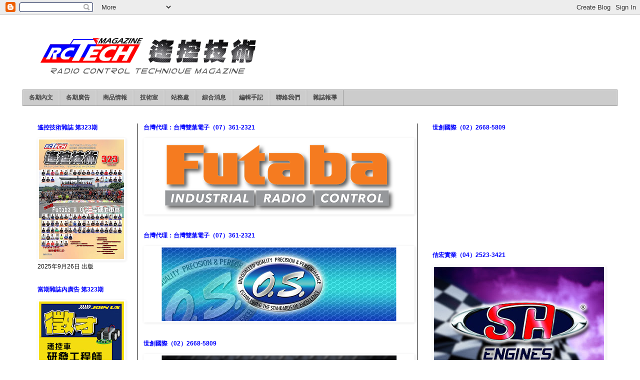

--- FILE ---
content_type: text/html; charset=UTF-8
request_url: http://www.rctech.com.tw/2015/06/one-hobby-cncfor-inspire-1.html
body_size: 37404
content:
<!DOCTYPE html>
<html class='v2' dir='ltr' lang='zh-TW'>
<head>
<link href='https://www.blogger.com/static/v1/widgets/4128112664-css_bundle_v2.css' rel='stylesheet' type='text/css'/>
<meta content='width=1100' name='viewport'/>
<meta content='text/html; charset=UTF-8' http-equiv='Content-Type'/>
<meta content='blogger' name='generator'/>
<link href='http://www.rctech.com.tw/favicon.ico' rel='icon' type='image/x-icon'/>
<link href='http://www.rctech.com.tw/2015/06/one-hobby-cncfor-inspire-1.html' rel='canonical'/>
<link rel="alternate" type="application/atom+xml" title="遙控技術雜誌&#65372;RC TECH magazine - Atom" href="http://www.rctech.com.tw/feeds/posts/default" />
<link rel="alternate" type="application/rss+xml" title="遙控技術雜誌&#65372;RC TECH magazine - RSS" href="http://www.rctech.com.tw/feeds/posts/default?alt=rss" />
<link rel="service.post" type="application/atom+xml" title="遙控技術雜誌&#65372;RC TECH magazine - Atom" href="https://www.blogger.com/feeds/6960796006843524814/posts/default" />

<link rel="alternate" type="application/atom+xml" title="遙控技術雜誌&#65372;RC TECH magazine - Atom" href="http://www.rctech.com.tw/feeds/4301017189203318679/comments/default" />
<!--Can't find substitution for tag [blog.ieCssRetrofitLinks]-->
<link href='https://blogger.googleusercontent.com/img/b/R29vZ2xl/AVvXsEjKlt0fub9Z6CzUNmEclQDzfj0Ac4kGc1Vk1ykYQVjDvoW_4oRJfaxogyJv6oBO7hJP0_XmzOwEkLIPYX44KExJyfjorovgCtzutvGnXA5ikc3ijpfbBpgIRy3YI2ExKMnc3kKj4HjPXkkE/s400/Inspire+1-2.jpg' rel='image_src'/>
<meta content='http://www.rctech.com.tw/2015/06/one-hobby-cncfor-inspire-1.html' property='og:url'/>
<meta content='One Hobby CNC鋁合金快拆槳座for Inspire 1…堅固帶來絕對安心！' property='og:title'/>
<meta content='   認真講起來，這個商品是做給使用 DJI Inspire 1 的內行玩家所改裝使用，所以我們也就開門見山趕緊進入正題。  ' property='og:description'/>
<meta content='https://blogger.googleusercontent.com/img/b/R29vZ2xl/AVvXsEjKlt0fub9Z6CzUNmEclQDzfj0Ac4kGc1Vk1ykYQVjDvoW_4oRJfaxogyJv6oBO7hJP0_XmzOwEkLIPYX44KExJyfjorovgCtzutvGnXA5ikc3ijpfbBpgIRy3YI2ExKMnc3kKj4HjPXkkE/w1200-h630-p-k-no-nu/Inspire+1-2.jpg' property='og:image'/>
<title>遙控技術雜誌&#65372;RC TECH magazine: One Hobby CNC鋁合金快拆槳座for Inspire 1&#8230;堅固帶來絕對安心&#65281;</title>
<style id='page-skin-1' type='text/css'><!--
/*
-----------------------------------------------
Blogger Template Style
Name:     Simple
Designer: Blogger
URL:      www.blogger.com
----------------------------------------------- */
/* Content
----------------------------------------------- */
body {
font: normal normal 12px Arial, Tahoma, Helvetica, FreeSans, sans-serif;
color: #000000;
background: #ffffff none repeat scroll top left;
padding: 0 0 0 0;
}
html body .region-inner {
min-width: 0;
max-width: 100%;
width: auto;
}
h2 {
font-size: 22px;
}
a:link {
text-decoration:none;
color: #0000ff;
}
a:visited {
text-decoration:none;
color: #0000ff;
}
a:hover {
text-decoration:underline;
color: #cc0000;
}
.body-fauxcolumn-outer .fauxcolumn-inner {
background: transparent none repeat scroll top left;
_background-image: none;
}
.body-fauxcolumn-outer .cap-top {
position: absolute;
z-index: 1;
height: 400px;
width: 100%;
}
.body-fauxcolumn-outer .cap-top .cap-left {
width: 100%;
background: transparent none repeat-x scroll top left;
_background-image: none;
}
.content-outer {
-moz-box-shadow: 0 0 0 rgba(0, 0, 0, .15);
-webkit-box-shadow: 0 0 0 rgba(0, 0, 0, .15);
-goog-ms-box-shadow: 0 0 0 #333333;
box-shadow: 0 0 0 rgba(0, 0, 0, .15);
margin-bottom: 1px;
}
.content-inner {
padding: 10px 40px;
}
.content-inner {
background-color: #ffffff;
}
/* Header
----------------------------------------------- */
.header-outer {
background: transparent none repeat-x scroll 0 -400px;
_background-image: none;
}
.Header h1 {
font: normal normal 40px Arial, Tahoma, Helvetica, FreeSans, sans-serif;
color: #000000;
text-shadow: 0 0 0 rgba(0, 0, 0, .2);
}
.Header h1 a {
color: #000000;
}
.Header .description {
font-size: 18px;
color: #000000;
}
.header-inner .Header .titlewrapper {
padding: 22px 0;
}
.header-inner .Header .descriptionwrapper {
padding: 0 0;
}
/* Tabs
----------------------------------------------- */
.tabs-inner .section:first-child {
border-top: 0 solid #999999;
}
.tabs-inner .section:first-child ul {
margin-top: -1px;
border-top: 1px solid #999999;
border-left: 1px solid #999999;
border-right: 1px solid #999999;
}
.tabs-inner .widget ul {
background: #cccccc none repeat-x scroll 0 -800px;
_background-image: none;
border-bottom: 1px solid #999999;
margin-top: 0;
margin-left: -30px;
margin-right: -30px;
}
.tabs-inner .widget li a {
display: inline-block;
padding: .6em 1em;
font: normal bold 12px Arial, Tahoma, Helvetica, FreeSans, sans-serif;
color: #444444;
border-left: 1px solid #ffffff;
border-right: 1px solid #999999;
}
.tabs-inner .widget li:first-child a {
border-left: none;
}
.tabs-inner .widget li.selected a, .tabs-inner .widget li a:hover {
color: #ffffff;
background-color: #cccccc;
text-decoration: none;
}
/* Columns
----------------------------------------------- */
.main-outer {
border-top: 0 solid #000000;
}
.fauxcolumn-left-outer .fauxcolumn-inner {
border-right: 1px solid #000000;
}
.fauxcolumn-right-outer .fauxcolumn-inner {
border-left: 1px solid #000000;
}
/* Headings
----------------------------------------------- */
div.widget > h2,
div.widget h2.title {
margin: 0 0 1em 0;
font: normal bold 12px Arial, Tahoma, Helvetica, FreeSans, sans-serif;
color: #0000ff;
}
/* Widgets
----------------------------------------------- */
.widget .zippy {
color: rgba(0, 0, 0, 0);
text-shadow: 2px 2px 1px rgba(0, 0, 0, .1);
}
.widget .popular-posts ul {
list-style: none;
}
/* Posts
----------------------------------------------- */
h2.date-header {
font: normal normal 11px Arial, Tahoma, Helvetica, FreeSans, sans-serif;
}
.date-header span {
background-color: #999999;
color: #ffffff;
padding: 0.4em;
letter-spacing: 3px;
margin: inherit;
}
.main-inner {
padding-top: 35px;
padding-bottom: 65px;
}
.main-inner .column-center-inner {
padding: 0 0;
}
.main-inner .column-center-inner .section {
margin: 0 1em;
}
.post {
margin: 0 0 45px 0;
}
h3.post-title, .comments h4 {
font: normal bold 18px Arial, Tahoma, Helvetica, FreeSans, sans-serif;
margin: .75em 0 0;
}
.post-body {
font-size: 110%;
line-height: 1.4;
position: relative;
}
.post-body img, .post-body .tr-caption-container, .Profile img, .Image img,
.BlogList .item-thumbnail img {
padding: 2px;
background: #ffffff;
border: 1px solid #ffffff;
-moz-box-shadow: 1px 1px 5px rgba(0, 0, 0, .1);
-webkit-box-shadow: 1px 1px 5px rgba(0, 0, 0, .1);
box-shadow: 1px 1px 5px rgba(0, 0, 0, .1);
}
.post-body img, .post-body .tr-caption-container {
padding: 5px;
}
.post-body .tr-caption-container {
color: #000000;
}
.post-body .tr-caption-container img {
padding: 0;
background: transparent;
border: none;
-moz-box-shadow: 0 0 0 rgba(0, 0, 0, .1);
-webkit-box-shadow: 0 0 0 rgba(0, 0, 0, .1);
box-shadow: 0 0 0 rgba(0, 0, 0, .1);
}
.post-header {
margin: 0 0 1.5em;
line-height: 1.6;
font-size: 90%;
}
.post-footer {
margin: 20px -2px 0;
padding: 5px 10px;
color: #000000;
background-color: #eeeeee;
border-bottom: 1px solid rgba(0, 0, 0, 0);
line-height: 1.6;
font-size: 90%;
}
#comments .comment-author {
padding-top: 1.5em;
border-top: 1px solid #000000;
background-position: 0 1.5em;
}
#comments .comment-author:first-child {
padding-top: 0;
border-top: none;
}
.avatar-image-container {
margin: .2em 0 0;
}
#comments .avatar-image-container img {
border: 1px solid #ffffff;
}
/* Comments
----------------------------------------------- */
.comments .comments-content .icon.blog-author {
background-repeat: no-repeat;
background-image: url([data-uri]);
}
.comments .comments-content .loadmore a {
border-top: 1px solid rgba(0, 0, 0, 0);
border-bottom: 1px solid rgba(0, 0, 0, 0);
}
.comments .comment-thread.inline-thread {
background-color: #eeeeee;
}
.comments .continue {
border-top: 2px solid rgba(0, 0, 0, 0);
}
/* Accents
---------------------------------------------- */
.section-columns td.columns-cell {
border-left: 1px solid #000000;
}
.blog-pager {
background: transparent url(https://resources.blogblog.com/blogblog/data/1kt/simple/paging_dot.png) repeat-x scroll top center;
}
.blog-pager-older-link, .home-link,
.blog-pager-newer-link {
background-color: #ffffff;
padding: 5px;
}
.footer-outer {
border-top: 1px dashed #bbbbbb;
}
/* Mobile
----------------------------------------------- */
body.mobile  {
background-size: auto;
}
.mobile .body-fauxcolumn-outer {
background: transparent none repeat scroll top left;
}
.mobile .body-fauxcolumn-outer .cap-top {
background-size: 100% auto;
}
.mobile .content-outer {
-webkit-box-shadow: 0 0 3px rgba(0, 0, 0, .15);
box-shadow: 0 0 3px rgba(0, 0, 0, .15);
}
.mobile .tabs-inner .widget ul {
margin-left: 0;
margin-right: 0;
}
.mobile .post {
margin: 0;
}
.mobile .main-inner .column-center-inner .section {
margin: 0;
}
.mobile .date-header span {
padding: 0.1em 10px;
margin: 0 -10px;
}
.mobile h3.post-title {
margin: 0;
}
.mobile .blog-pager {
background: transparent none no-repeat scroll top center;
}
.mobile .footer-outer {
border-top: none;
}
.mobile .main-inner, .mobile .footer-inner {
background-color: #ffffff;
}
.mobile-index-contents {
color: #000000;
}
.mobile-link-button {
background-color: #0000ff;
}
.mobile-link-button a:link, .mobile-link-button a:visited {
color: #ffffff;
}
.mobile .tabs-inner .section:first-child {
border-top: none;
}
.mobile .tabs-inner .PageList .widget-content {
background-color: #cccccc;
color: #ffffff;
border-top: 1px solid #999999;
border-bottom: 1px solid #999999;
}
.mobile .tabs-inner .PageList .widget-content .pagelist-arrow {
border-left: 1px solid #999999;
}

--></style>
<style id='template-skin-1' type='text/css'><!--
body {
min-width: 1270px;
}
.content-outer, .content-fauxcolumn-outer, .region-inner {
min-width: 1270px;
max-width: 1270px;
_width: 1270px;
}
.main-inner .columns {
padding-left: 230px;
padding-right: 400px;
}
.main-inner .fauxcolumn-center-outer {
left: 230px;
right: 400px;
/* IE6 does not respect left and right together */
_width: expression(this.parentNode.offsetWidth -
parseInt("230px") -
parseInt("400px") + 'px');
}
.main-inner .fauxcolumn-left-outer {
width: 230px;
}
.main-inner .fauxcolumn-right-outer {
width: 400px;
}
.main-inner .column-left-outer {
width: 230px;
right: 100%;
margin-left: -230px;
}
.main-inner .column-right-outer {
width: 400px;
margin-right: -400px;
}
#layout {
min-width: 0;
}
#layout .content-outer {
min-width: 0;
width: 800px;
}
#layout .region-inner {
min-width: 0;
width: auto;
}
body#layout div.add_widget {
padding: 8px;
}
body#layout div.add_widget a {
margin-left: 32px;
}
--></style>
<link href='https://www.blogger.com/dyn-css/authorization.css?targetBlogID=6960796006843524814&amp;zx=e58a6611-c8de-4eaa-83df-59347bde3db5' media='none' onload='if(media!=&#39;all&#39;)media=&#39;all&#39;' rel='stylesheet'/><noscript><link href='https://www.blogger.com/dyn-css/authorization.css?targetBlogID=6960796006843524814&amp;zx=e58a6611-c8de-4eaa-83df-59347bde3db5' rel='stylesheet'/></noscript>
<meta name='google-adsense-platform-account' content='ca-host-pub-1556223355139109'/>
<meta name='google-adsense-platform-domain' content='blogspot.com'/>

<!-- data-ad-client=ca-pub-2434944287715352 -->

</head>
<body class='loading variant-simplysimple'>
<div class='navbar section' id='navbar' name='導覽列'><div class='widget Navbar' data-version='1' id='Navbar1'><script type="text/javascript">
    function setAttributeOnload(object, attribute, val) {
      if(window.addEventListener) {
        window.addEventListener('load',
          function(){ object[attribute] = val; }, false);
      } else {
        window.attachEvent('onload', function(){ object[attribute] = val; });
      }
    }
  </script>
<div id="navbar-iframe-container"></div>
<script type="text/javascript" src="https://apis.google.com/js/platform.js"></script>
<script type="text/javascript">
      gapi.load("gapi.iframes:gapi.iframes.style.bubble", function() {
        if (gapi.iframes && gapi.iframes.getContext) {
          gapi.iframes.getContext().openChild({
              url: 'https://www.blogger.com/navbar/6960796006843524814?po\x3d4301017189203318679\x26origin\x3dhttp://www.rctech.com.tw',
              where: document.getElementById("navbar-iframe-container"),
              id: "navbar-iframe"
          });
        }
      });
    </script><script type="text/javascript">
(function() {
var script = document.createElement('script');
script.type = 'text/javascript';
script.src = '//pagead2.googlesyndication.com/pagead/js/google_top_exp.js';
var head = document.getElementsByTagName('head')[0];
if (head) {
head.appendChild(script);
}})();
</script>
</div></div>
<div class='body-fauxcolumns'>
<div class='fauxcolumn-outer body-fauxcolumn-outer'>
<div class='cap-top'>
<div class='cap-left'></div>
<div class='cap-right'></div>
</div>
<div class='fauxborder-left'>
<div class='fauxborder-right'></div>
<div class='fauxcolumn-inner'>
</div>
</div>
<div class='cap-bottom'>
<div class='cap-left'></div>
<div class='cap-right'></div>
</div>
</div>
</div>
<div class='content'>
<div class='content-fauxcolumns'>
<div class='fauxcolumn-outer content-fauxcolumn-outer'>
<div class='cap-top'>
<div class='cap-left'></div>
<div class='cap-right'></div>
</div>
<div class='fauxborder-left'>
<div class='fauxborder-right'></div>
<div class='fauxcolumn-inner'>
</div>
</div>
<div class='cap-bottom'>
<div class='cap-left'></div>
<div class='cap-right'></div>
</div>
</div>
</div>
<div class='content-outer'>
<div class='content-cap-top cap-top'>
<div class='cap-left'></div>
<div class='cap-right'></div>
</div>
<div class='fauxborder-left content-fauxborder-left'>
<div class='fauxborder-right content-fauxborder-right'></div>
<div class='content-inner'>
<header>
<div class='header-outer'>
<div class='header-cap-top cap-top'>
<div class='cap-left'></div>
<div class='cap-right'></div>
</div>
<div class='fauxborder-left header-fauxborder-left'>
<div class='fauxborder-right header-fauxborder-right'></div>
<div class='region-inner header-inner'>
<div class='header section' id='header' name='標頭'><div class='widget Header' data-version='1' id='Header1'>
<div id='header-inner'>
<a href='http://www.rctech.com.tw/' style='display: block'>
<img alt='遙控技術雜誌｜RC TECH magazine' height='140px; ' id='Header1_headerimg' src='https://blogger.googleusercontent.com/img/b/R29vZ2xl/AVvXsEhi6DNJLeo189afe_ikcu2dvG0gZJH_Go3HTSVN8Qkcmd7xDEELpdlFAyRXybSBfWY4YafOiyw_DXzpcmuMbZg6xqgrLKcDuIs8Vod5Dqhst9vYjY0T9NXzUGb7W3CYt1Zn7nJ-yxQ92WeW/s1600/rctech+logo+web.png' style='display: block' width='500px; '/>
</a>
</div>
</div></div>
</div>
</div>
<div class='header-cap-bottom cap-bottom'>
<div class='cap-left'></div>
<div class='cap-right'></div>
</div>
</div>
</header>
<div class='tabs-outer'>
<div class='tabs-cap-top cap-top'>
<div class='cap-left'></div>
<div class='cap-right'></div>
</div>
<div class='fauxborder-left tabs-fauxborder-left'>
<div class='fauxborder-right tabs-fauxborder-right'></div>
<div class='region-inner tabs-inner'>
<div class='tabs section' id='crosscol' name='跨欄區'><div class='widget Label' data-version='1' id='Label1'>
<h2>標籤</h2>
<div class='widget-content list-label-widget-content'>
<ul>
<li>
<a dir='ltr' href='http://www.rctech.com.tw/search/label/%E5%90%84%E6%9C%9F%E5%85%A7%E6%96%87'>各期內文</a>
</li>
<li>
<a dir='ltr' href='http://www.rctech.com.tw/search/label/%E5%90%84%E6%9C%9F%E5%BB%A3%E5%91%8A'>各期廣告</a>
</li>
<li>
<a dir='ltr' href='http://www.rctech.com.tw/search/label/%E5%95%86%E5%93%81%E6%83%85%E5%A0%B1'>商品情報</a>
</li>
<li>
<a dir='ltr' href='http://www.rctech.com.tw/search/label/%E6%8A%80%E8%A1%93%E5%AE%A4'>技術室</a>
</li>
<li>
<a dir='ltr' href='http://www.rctech.com.tw/search/label/%E7%AB%99%E5%8B%99%E8%99%95'>站務處</a>
</li>
<li>
<a dir='ltr' href='http://www.rctech.com.tw/search/label/%E7%B6%9C%E5%90%88%E6%B6%88%E6%81%AF'>綜合消息</a>
</li>
<li>
<a dir='ltr' href='http://www.rctech.com.tw/search/label/%E7%B7%A8%E8%BC%AF%E6%89%8B%E8%A8%98'>編輯手記</a>
</li>
<li>
<a dir='ltr' href='http://www.rctech.com.tw/search/label/%E8%81%AF%E7%B5%A1%E6%88%91%E5%80%91'>聯絡我們</a>
</li>
<li>
<a dir='ltr' href='http://www.rctech.com.tw/search/label/%E9%9B%9C%E8%AA%8C%E5%A0%B1%E5%B0%8E'>雜誌報導</a>
</li>
</ul>
<div class='clear'></div>
</div>
</div></div>
<div class='tabs no-items section' id='crosscol-overflow' name='Cross-Column 2'></div>
</div>
</div>
<div class='tabs-cap-bottom cap-bottom'>
<div class='cap-left'></div>
<div class='cap-right'></div>
</div>
</div>
<div class='main-outer'>
<div class='main-cap-top cap-top'>
<div class='cap-left'></div>
<div class='cap-right'></div>
</div>
<div class='fauxborder-left main-fauxborder-left'>
<div class='fauxborder-right main-fauxborder-right'></div>
<div class='region-inner main-inner'>
<div class='columns fauxcolumns'>
<div class='fauxcolumn-outer fauxcolumn-center-outer'>
<div class='cap-top'>
<div class='cap-left'></div>
<div class='cap-right'></div>
</div>
<div class='fauxborder-left'>
<div class='fauxborder-right'></div>
<div class='fauxcolumn-inner'>
</div>
</div>
<div class='cap-bottom'>
<div class='cap-left'></div>
<div class='cap-right'></div>
</div>
</div>
<div class='fauxcolumn-outer fauxcolumn-left-outer'>
<div class='cap-top'>
<div class='cap-left'></div>
<div class='cap-right'></div>
</div>
<div class='fauxborder-left'>
<div class='fauxborder-right'></div>
<div class='fauxcolumn-inner'>
</div>
</div>
<div class='cap-bottom'>
<div class='cap-left'></div>
<div class='cap-right'></div>
</div>
</div>
<div class='fauxcolumn-outer fauxcolumn-right-outer'>
<div class='cap-top'>
<div class='cap-left'></div>
<div class='cap-right'></div>
</div>
<div class='fauxborder-left'>
<div class='fauxborder-right'></div>
<div class='fauxcolumn-inner'>
</div>
</div>
<div class='cap-bottom'>
<div class='cap-left'></div>
<div class='cap-right'></div>
</div>
</div>
<!-- corrects IE6 width calculation -->
<div class='columns-inner'>
<div class='column-center-outer'>
<div class='column-center-inner'>
<div class='main section' id='main' name='主版面'><div class='widget Image' data-version='1' id='Image13'>
<h2>台灣代理&#65306;台灣雙葉電子&#65288;07&#65289;361-2321</h2>
<div class='widget-content'>
<a href='http://www.rc.futaba.co.jp/'>
<img alt='台灣代理：台灣雙葉電子（07）361-2321' height='147' id='Image13_img' src='https://blogger.googleusercontent.com/img/a/AVvXsEik_kIt08v_eQOUe8W8r_oPSAv4ZJjPvU86HY-lwmsP2A3-sU_FfKzWZgc21StVMQh9AhyBX51MYo7mHK4bqCGimP_L_SfHXqqJHxMXaRNAzG8V8uqHmNoilIbn1US1ir3RWqaJKetXV0A_KQEXFecQmHZlMps6HiFxJ2P8iHZyS19xRmR4oEvWg3kU-A=s536' width='536'/>
</a>
<br/>
</div>
<div class='clear'></div>
</div><div class='widget Image' data-version='1' id='Image47'>
<h2>台灣代理&#65306;台灣雙葉電子&#65288;07&#65289;361-2321</h2>
<div class='widget-content'>
<a href='http://www.os-engines.co.jp/index_j.htm'>
<img alt='台灣代理：台灣雙葉電子（07）361-2321' height='147' id='Image47_img' src='https://blogger.googleusercontent.com/img/a/AVvXsEihQ0fLtsSi1OcypZKQq35SODB0ZNB1Bmwe7i97yDe-blH1OzPPnDB0jaS00NcIcjn5HKi8qfZsX3JJbxTSLfafBmLY4AZkwzG9hlPGSugHKX9XM9_YuIENSNkQtYO5rtN2Qv-kYyZkFa5GaxqqxQ7v4EaZua5ulaVBi1MuDPPN_R4ZRPRQXCsIdezWGw=s536' width='536'/>
</a>
<br/>
</div>
<div class='clear'></div>
</div><div class='widget Image' data-version='1' id='Image20'>
<h2>世創國際&#65288;02&#65289;2668-5809</h2>
<div class='widget-content'>
<a href='https://www.cenracingusa.com/'>
<img alt='世創國際（02）2668-5809' height='147' id='Image20_img' src='https://blogger.googleusercontent.com/img/a/AVvXsEjPmDilHKa5XLSTNExsA2LdP9a5OvMRZGTnXiHHScUXSmeEUKOGxmyO0hf2mhRn0GLeSfE9SIrcX9n1-ZRF-Sh46VX_dfb-psGoWenZjePLqRDEnSlgF6ex781m19NRP_xzdgrUTt6xj8w2GFVoEQuZVHchQHUKHXKsdAr6iU3EOwiPhiK87KZA2JsQWQ=s536' width='536'/>
</a>
<br/>
</div>
<div class='clear'></div>
</div><div class='widget Image' data-version='1' id='Image15'>
<h2>壹模型 One Hobby</h2>
<div class='widget-content'>
<a href='http://class.ruten.com.tw/user/index00.php?s=one-hobby'>
<img alt='壹模型 One Hobby' height='147' id='Image15_img' src='https://blogger.googleusercontent.com/img/a/AVvXsEiahWxAJRNA2sUOLdb2Zq105UCG3TSewT-B_9HXiaTUVgVSSUDlbwhjUTnaoe2Gtx2EoJ9GbpzMv6Cr6Llwj44IQH7Rdt7Y_RwTzZO0qxf9MYr10mNgHRyM9Ts-eQcbh8EfgBnxggdpItRFIR-2EwLGxX8_Esg6DwWPg6N_Ds8IQtGUuBJhLZXLgT76AA=s536' width='536'/>
</a>
<br/>
</div>
<div class='clear'></div>
</div><div class='widget Blog' data-version='1' id='Blog1'>
<div class='blog-posts hfeed'>

          <div class="date-outer">
        
<h2 class='date-header'><span>2015年6月5日 星期五</span></h2>

          <div class="date-posts">
        
<div class='post-outer'>
<div class='post hentry uncustomized-post-template' itemprop='blogPost' itemscope='itemscope' itemtype='http://schema.org/BlogPosting'>
<meta content='https://blogger.googleusercontent.com/img/b/R29vZ2xl/AVvXsEjKlt0fub9Z6CzUNmEclQDzfj0Ac4kGc1Vk1ykYQVjDvoW_4oRJfaxogyJv6oBO7hJP0_XmzOwEkLIPYX44KExJyfjorovgCtzutvGnXA5ikc3ijpfbBpgIRy3YI2ExKMnc3kKj4HjPXkkE/s400/Inspire+1-2.jpg' itemprop='image_url'/>
<meta content='6960796006843524814' itemprop='blogId'/>
<meta content='4301017189203318679' itemprop='postId'/>
<a name='4301017189203318679'></a>
<h3 class='post-title entry-title' itemprop='name'>
One Hobby CNC鋁合金快拆槳座for Inspire 1&#8230;堅固帶來絕對安心&#65281;
</h3>
<div class='post-header'>
<div class='post-header-line-1'></div>
</div>
<div class='post-body entry-content' id='post-body-4301017189203318679' itemprop='description articleBody'>
<div class="separator" style="clear: both; text-align: center;">
<a href="https://blogger.googleusercontent.com/img/b/R29vZ2xl/AVvXsEjKlt0fub9Z6CzUNmEclQDzfj0Ac4kGc1Vk1ykYQVjDvoW_4oRJfaxogyJv6oBO7hJP0_XmzOwEkLIPYX44KExJyfjorovgCtzutvGnXA5ikc3ijpfbBpgIRy3YI2ExKMnc3kKj4HjPXkkE/s1600/Inspire+1-2.jpg" imageanchor="1" style="margin-left: 1em; margin-right: 1em;"><img border="0" height="266" src="https://blogger.googleusercontent.com/img/b/R29vZ2xl/AVvXsEjKlt0fub9Z6CzUNmEclQDzfj0Ac4kGc1Vk1ykYQVjDvoW_4oRJfaxogyJv6oBO7hJP0_XmzOwEkLIPYX44KExJyfjorovgCtzutvGnXA5ikc3ijpfbBpgIRy3YI2ExKMnc3kKj4HjPXkkE/s400/Inspire+1-2.jpg" width="400" /></a></div>
<div class="MsoNormal">
<span style="font-family: &quot;新細明體&quot;,&quot;serif&quot;; font-size: 12.0pt;">認真講起來&#65292;這個商品是做給使用<span lang="EN-US">DJI Inspire 1</span>的內行玩家所改裝使用&#65292;所以我們也就開門見山趕緊進入正題&#12290;</span></div>
<a name="more"></a><span style="font-family: 新細明體, serif; font-size: 12pt;">&nbsp;</span><br />
<div class="MsoNormal">
<span style="font-family: &quot;新細明體&quot;,&quot;serif&quot;; font-size: 12.0pt;">這項商品採用鋁合金做為材料&#65292;經過精密<span lang="EN-US">CNC</span>切削加工製成&#12290;藉由鋁合金材料的剛性強度&#65292;徹底消除了原廠標準機件採用尼龍材料在稍有不慎的螺絲強力鎖固可能造成斷裂的現象&#65292;導致嚴重影響飛行安全&#12290;<span lang="EN-US"><o:p></o:p></span></span></div>
<div class="MsoNormal">
<br /></div>
<div class="MsoNormal">
<span style="font-family: &quot;新細明體&quot;,&quot;serif&quot;; font-size: 12.0pt;">現在一勞永逸的改裝&#65292;為您的<span lang="EN-US">Inspire 1</span>飛行帶來多一分的安心&#65292;並且讓人感動的是&#65292;這個安心感只要花費區區<span lang="EN-US">NT.800</span>元&#12290;&#65288;商品內容&#65306;黑色正槳座&#215;<span lang="EN-US">2</span>&#65292;銀色反槳座&#215;<span lang="EN-US">2</span>&#12290;&#65289;<span lang="EN-US"><o:p></o:p></span></span></div>
<div class="MsoNormal">
<br /></div>
<br />
<div class="MsoNormal">
<span style="font-family: &quot;新細明體&quot;,&quot;serif&quot;; font-size: 12.0pt;">看到這裡&#65292;相信您不管怎麼算都超值到沒理由去拒絕它吧&#65311;&#65281;&#65288;趕快為您的<span lang="EN-US">Inspire 1</span>買個保險啦&#65281;&#65289;<span lang="EN-US"><o:p></o:p></span></span></div>
<div class="MsoNormal">
<span style="font-family: &quot;新細明體&quot;,&quot;serif&quot;; font-size: 12.0pt;"><br /></span></div>
<div class="separator" style="clear: both; text-align: center;">
<a href="https://blogger.googleusercontent.com/img/b/R29vZ2xl/AVvXsEjACSN1nx6vU1drlySXKdEv1ycyaNUpGQATPRRwWM6GT3nfXEzC56XjQW3OKE0xFQgkB8BJ3fuzhNOQTJ1Jss6KUrc4ddetLaGz8Kwzmvn-d6yT8Z10yf3x_5MiqznoPQ8FQCaYckWDUTpa/s1600/Inspire+1-3.jpg" imageanchor="1" style="margin-left: 1em; margin-right: 1em;"><img border="0" height="213" src="https://blogger.googleusercontent.com/img/b/R29vZ2xl/AVvXsEjACSN1nx6vU1drlySXKdEv1ycyaNUpGQATPRRwWM6GT3nfXEzC56XjQW3OKE0xFQgkB8BJ3fuzhNOQTJ1Jss6KUrc4ddetLaGz8Kwzmvn-d6yT8Z10yf3x_5MiqznoPQ8FQCaYckWDUTpa/s320/Inspire+1-3.jpg" width="320" /></a></div>
<div class="separator" style="clear: both; text-align: center;">
<br /></div>
<div class="separator" style="clear: both; text-align: center;">
<a href="https://blogger.googleusercontent.com/img/b/R29vZ2xl/AVvXsEhSHTkv2df_q8ulpw_oSQCsPr_5eyLhoZs6gdchta3EHCERQCNjEyJ6OFRKfRHojBxwZ418_sJuNGnz2_tZq7LB6gMAnYIHxItvvm3B_xzs40TwDqWspVMLDkb_ChPPh8DbFa5Gx49FOM-6/s1600/Inspire+1-1.jpg" imageanchor="1" style="margin-left: 1em; margin-right: 1em;"><img border="0" height="320" src="https://blogger.googleusercontent.com/img/b/R29vZ2xl/AVvXsEhSHTkv2df_q8ulpw_oSQCsPr_5eyLhoZs6gdchta3EHCERQCNjEyJ6OFRKfRHojBxwZ418_sJuNGnz2_tZq7LB6gMAnYIHxItvvm3B_xzs40TwDqWspVMLDkb_ChPPh8DbFa5Gx49FOM-6/s320/Inspire+1-1.jpg" width="212" /></a></div>
<div class="separator" style="clear: both; text-align: center;">
<br /></div>
<div class="MsoNormal">
<span style="font-family: &quot;新細明體&quot;,&quot;serif&quot;; font-size: 12.0pt;">&#9679;模型提供&#65306;<span lang="EN-US">One Hobby<o:p></o:p></span></span></div>
<div style='clear: both;'></div>
</div>
<div class='post-footer'>
<div class='post-footer-line post-footer-line-1'>
<span class='post-author vcard'>
</span>
<span class='post-timestamp'>
發布時間
<meta content='http://www.rctech.com.tw/2015/06/one-hobby-cncfor-inspire-1.html' itemprop='url'/>
<a class='timestamp-link' href='http://www.rctech.com.tw/2015/06/one-hobby-cncfor-inspire-1.html' rel='bookmark' title='permanent link'><abbr class='published' itemprop='datePublished' title='2015-06-05T07:49:00+08:00'>07:49</abbr></a>
</span>
<span class='post-comment-link'>
</span>
<span class='post-icons'>
</span>
<div class='post-share-buttons goog-inline-block'>
<a class='goog-inline-block share-button sb-email' href='https://www.blogger.com/share-post.g?blogID=6960796006843524814&postID=4301017189203318679&target=email' target='_blank' title='以電子郵件傳送這篇文章'><span class='share-button-link-text'>以電子郵件傳送這篇文章</span></a><a class='goog-inline-block share-button sb-blog' href='https://www.blogger.com/share-post.g?blogID=6960796006843524814&postID=4301017189203318679&target=blog' onclick='window.open(this.href, "_blank", "height=270,width=475"); return false;' target='_blank' title='BlogThis！'><span class='share-button-link-text'>BlogThis&#65281;</span></a><a class='goog-inline-block share-button sb-twitter' href='https://www.blogger.com/share-post.g?blogID=6960796006843524814&postID=4301017189203318679&target=twitter' target='_blank' title='分享至 X'><span class='share-button-link-text'>分享至 X</span></a><a class='goog-inline-block share-button sb-facebook' href='https://www.blogger.com/share-post.g?blogID=6960796006843524814&postID=4301017189203318679&target=facebook' onclick='window.open(this.href, "_blank", "height=430,width=640"); return false;' target='_blank' title='分享至 Facebook'><span class='share-button-link-text'>分享至 Facebook</span></a><a class='goog-inline-block share-button sb-pinterest' href='https://www.blogger.com/share-post.g?blogID=6960796006843524814&postID=4301017189203318679&target=pinterest' target='_blank' title='分享到 Pinterest'><span class='share-button-link-text'>分享到 Pinterest</span></a>
</div>
</div>
<div class='post-footer-line post-footer-line-2'>
<span class='post-labels'>
新聞分類標籤&#65306;
<a href='http://www.rctech.com.tw/search/label/%E5%95%86%E5%93%81%E6%83%85%E5%A0%B1' rel='tag'>商品情報</a>
</span>
</div>
<div class='post-footer-line post-footer-line-3'>
<span class='post-location'>
</span>
</div>
</div>
</div>
<div class='comments' id='comments'>
<a name='comments'></a>
<h4>沒有留言:</h4>
<div id='Blog1_comments-block-wrapper'>
<dl class='avatar-comment-indent' id='comments-block'>
</dl>
</div>
<p class='comment-footer'>
<div class='comment-form'>
<a name='comment-form'></a>
<h4 id='comment-post-message'>張貼留言</h4>
<p>
</p>
<a href='https://www.blogger.com/comment/frame/6960796006843524814?po=4301017189203318679&hl=zh-TW&saa=85391&origin=http://www.rctech.com.tw' id='comment-editor-src'></a>
<iframe allowtransparency='true' class='blogger-iframe-colorize blogger-comment-from-post' frameborder='0' height='410px' id='comment-editor' name='comment-editor' src='' width='100%'></iframe>
<script src='https://www.blogger.com/static/v1/jsbin/4212676325-comment_from_post_iframe.js' type='text/javascript'></script>
<script type='text/javascript'>
      BLOG_CMT_createIframe('https://www.blogger.com/rpc_relay.html');
    </script>
</div>
</p>
</div>
</div>

        </div></div>
      
</div>
<div class='blog-pager' id='blog-pager'>
<span id='blog-pager-newer-link'>
<a class='blog-pager-newer-link' href='http://www.rctech.com.tw/2015/06/2015-ttrobotix.html' id='Blog1_blog-pager-newer-link' title='較新的文章'>較新的文章</a>
</span>
<span id='blog-pager-older-link'>
<a class='blog-pager-older-link' href='http://www.rctech.com.tw/2015/06/bionic-birdkyosho.html' id='Blog1_blog-pager-older-link' title='較舊的文章'>較舊的文章</a>
</span>
<a class='home-link' href='http://www.rctech.com.tw/'>首頁</a>
</div>
<div class='clear'></div>
<div class='post-feeds'>
<div class='feed-links'>
訂閱&#65306;
<a class='feed-link' href='http://www.rctech.com.tw/feeds/4301017189203318679/comments/default' target='_blank' type='application/atom+xml'>張貼留言 (Atom)</a>
</div>
</div>
</div><div class='widget AdSense' data-version='1' id='AdSense3'>
<div class='widget-content'>
<script async src="//pagead2.googlesyndication.com/pagead/js/adsbygoogle.js"></script>
<!-- rc-tech_sidebar-left-1_AdSense3_1x1_as -->
<ins class="adsbygoogle"
     style="display:block"
     data-ad-client="ca-pub-2434944287715352"
     data-ad-host="ca-host-pub-1556223355139109"
     data-ad-host-channel="L0001"
     data-ad-slot="8623247943"
     data-ad-format="auto"></ins>
<script>
(adsbygoogle = window.adsbygoogle || []).push({});
</script>
<div class='clear'></div>
</div>
</div><div class='widget HTML' data-version='1' id='HTML1'>
<h2 class='title'>Facebook 粉絲頁</h2>
<div class='widget-content'>
<div id="fb-root"></div>
<script>(function(d, s, id) {
  var js, fjs = d.getElementsByTagName(s)[0];
  if (d.getElementById(id)) return;
  js = d.createElement(s); js.id = id;
  js.src = "//connect.facebook.net/zh_TW/sdk.js#xfbml=1&version=v2.5";
  fjs.parentNode.insertBefore(js, fjs);
}(document, 'script', 'facebook-jssdk'));</script>

<div class="fb-page" data-href="https://www.facebook.com/rctech.taiwan" data-tabs="Facebook" data-width="500" data-small-header="false" data-adapt-container-width="true" data-hide-cover="false" data-show-facepile="true"><div class="fb-xfbml-parse-ignore"><blockquote cite="https://www.facebook.com/rctech.taiwan"><a href="https://www.facebook.com/rctech.taiwan">遙控技術雜誌</a></blockquote></div></div>
</div>
<div class='clear'></div>
</div></div>
</div>
</div>
<div class='column-left-outer'>
<div class='column-left-inner'>
<aside>
<div class='sidebar section' id='sidebar-left-1'><div class='widget Image' data-version='1' id='Image32'>
<h2>遙控技術雜誌 第323期</h2>
<div class='widget-content'>
<a href='http://www.rctech.com.tw/2025/09/323202509_26.html'>
<img alt='遙控技術雜誌 第323期' height='239' id='Image32_img' src='https://blogger.googleusercontent.com/img/a/AVvXsEjZZ3bSlsqvZq7z4mxa17NZsp7fjy3363HShyvWgq-lzVRfd5IWl0h7ItE9hlv5HdwlJ3w6QYCoAGSbO6Dg5Hf44mRMyQcY1hWcN5eH1h_FzdM_EcxhxkP2A4KJYQgS922HRaD0WZt7VUFgJM4TN6-NAxKUl6JWHUcZNCzA8Lk0qtRjeihjV8ncLScE5UL3=s239' width='170'/>
</a>
<br/>
<span class='caption'>2025年9月26日 出版</span>
</div>
<div class='clear'></div>
</div><div class='widget Image' data-version='1' id='Image33'>
<h2>當期雜誌內廣告 第323期</h2>
<div class='widget-content'>
<a href='http://www.rctech.com.tw/2025/09/323202509.html'>
<img alt='當期雜誌內廣告 第323期' height='221' id='Image33_img' src='https://blogger.googleusercontent.com/img/a/AVvXsEh0e30TzL3q_jbSEOrTnjVFpKJqRNDQ2-2dd9pYDYgYRGOdeck188Nyz6mdNV0K_mEg522emseLLQdz2XsvPp9Iuy4qsTu9W_LApa0AYF0CBgYwELZOMAkfgGiIfkiD0a5yFBSRUdALxFFNDmeMDxaNxIBGpzZbreJ96kwAWkYFQRnBX6XXOMD6MhBip48R=s221' width='170'/>
</a>
<br/>
</div>
<div class='clear'></div>
</div><div class='widget LinkList' data-version='1' id='LinkList1'>
<h2>雜誌事務所</h2>
<div class='widget-content'>
<ul>
<li><a href='http://www.rctech.com.tw/2013/12/blog-post.html'>電子版雜誌&#65288;各購買據點&#65289; </a></li>
<li><a href='http://goods.ruten.com.tw/item/show?21812804195034'>紙本雜誌 1年份訂購&#65288;新訂戶&#65289;</a></li>
<li><a href='http://class.ruten.com.tw/user/index00.php?s=one-hobby&d=4465069&o=0&m=1'>紙本雜誌 線上購買&#65288;露天拍賣&#65289;</a></li>
<li><a href='http://class.ruten.com.tw/user/index00.php?s=one-hobby&d=4465069&o=0&m=1'>技術手冊 線上購買&#65288;露天拍賣&#65289;</a></li>
<li><a href='http://rc-tech.blogspot.tw/2011/03/blog-post.html'>雜誌訂購單下載</a></li>
<li><a href='http://rc-tech.blogspot.tw/2013/12/blog-post.html'>紙本&#12289;電子版雜誌銷售點</a></li>
<li><a href='http://rc-tech.blogspot.tw/2014/10/blog-post_1.html'>過期雜誌存書查詢</a></li>
</ul>
<div class='clear'></div>
</div>
</div><div class='widget Image' data-version='1' id='Image40'>
<h2>網路購買雜誌&#65288;免運費&#65289;</h2>
<div class='widget-content'>
<a href='https://class.ruten.com.tw/user/index00.php?s=one-hobby&d=4465069&o=0&m=1'>
<img alt='網路購買雜誌（免運費）' height='164' id='Image40_img' src='https://blogger.googleusercontent.com/img/b/R29vZ2xl/AVvXsEg99TLdTrWfOt1tYGaQVdLUiG7X6vRzmUDkpgzC_wWkEgi4V6k1O5eWmm3Ll6MJV4I-d0Yz99SB6UQSHq6hsKqYmZu2nbu5pBaGCH1Ah1_ewfPFer6BQjhOM7vQ2Als0pw3VcuulU2Sp5qh/s1600/%25E9%259B%259C%25E8%25AA%258C+%25E6%258C%2587%25E5%25AE%259A%25E6%259C%259F%25E6%2595%25B8.png' width='164'/>
</a>
<br/>
</div>
<div class='clear'></div>
</div><div class='widget Image' data-version='1' id='Image19'>
<h2>逍遙模型&#65288;07&#65289;721-0436</h2>
<div class='widget-content'>
<a href='http://shyau.com.tw/index.php'>
<img alt='逍遙模型（07）721-0436' height='255' id='Image19_img' src='https://blogger.googleusercontent.com/img/b/R29vZ2xl/AVvXsEgYVVLe0eCMg407zZzlDI4LX7EdTzkVD-Cog1pejOZ_wmRRAL2aWI0mi2qmFsm-cxpUI1RIHwt0tFscYaxgxtwtCEgIV27DSicfqtYSNaN6r47SVJvRCP8D38gN9e7ctJC-sJUYAVuHAjCh/s255/shyau_170x255.jpg' width='170'/>
</a>
<br/>
</div>
<div class='clear'></div>
</div><div class='widget Image' data-version='1' id='Image14'>
<h2>超速度模型&#65288;02&#65289;8691-9309</h2>
<div class='widget-content'>
<a href='http://www.speed-rc.com.tw/front/bin/home.phtml'>
<img alt='超速度模型（02）8691-9309' height='255' id='Image14_img' src='https://blogger.googleusercontent.com/img/b/R29vZ2xl/AVvXsEgJ6iP-JiojIx5EJ5d3pkOPWilj_3fY8v7_wa6pjdWJv5twwKBvyWF4F4IJT7Wmrba3OxbLCQvqzQ0UZD1gTac7cl3r1bfP_HtLbOy_iDg2Z3zwVL12IPQuZWFGxQMDrKxyHGdjsfZ0SQPR/s255/speed_160x240.jpg' width='170'/>
</a>
<br/>
</div>
<div class='clear'></div>
</div><div class='widget Image' data-version='1' id='Image58'>
<h2>壹模型&#65288;02&#65289;2601-2801</h2>
<div class='widget-content'>
<a href='http://www.rctech.com.tw/2015/05/one-hobby.html'>
<img alt='壹模型（02）2601-2801' height='240' id='Image58_img' src='https://blogger.googleusercontent.com/img/b/R29vZ2xl/AVvXsEjbrIzfDix3WXuzLomaRnvKbdb5nCMzpV2nHggPvFBjBu6GBo1th5zcxBmlb2N31Ku9S9N5D2hyphenhyphenO0Zg9GWi9v7XVQh-skD3dHTPTp-69C2lkJ8WZKistXBE4AZERw27YwVgFRNrCCuVnX6k/s1600/one+hobby++link%2528160X240%2529.jpg' width='160'/>
</a>
<br/>
</div>
<div class='clear'></div>
</div><div class='widget Image' data-version='1' id='Image22'>
<h2>來成遙控&#65288;02&#65289;2681-6560</h2>
<div class='widget-content'>
<a href='http://www.rctech.com.tw/2013/07/blog-post.html'>
<img alt='來成遙控（02）2681-6560' height='170' id='Image22_img' src='https://blogger.googleusercontent.com/img/a/AVvXsEjyIPuQcrrdWiSOCtN2mM1_g8n2JHBtLnWDDUqrMbLB2WbulKde2M-JgBnbknQ7mKAUZOfPmnMWz0Zj4qN2TJXW6iNRukRsagJ5pA0H20KEYIUc-M6R-4lWTxuceZCXWOH-kThnm4_sZPpOAgAhslqzTw6Y52I7TcZ7AwUsH6ffCyr-_lWuDiK1Vmotag=s170' width='170'/>
</a>
<br/>
<span class='caption'>店面頂讓&#12289;出清</span>
</div>
<div class='clear'></div>
</div><div class='widget Image' data-version='1' id='Image26'>
<h2>O.S. SPEED B21 ONRAGO W.C.</h2>
<div class='widget-content'>
<a href='https://www.ruten.com.tw/item/show?22252898336617'>
<img alt='O.S. SPEED B21 ONRAGO W.C.' height='113' id='Image26_img' src='https://blogger.googleusercontent.com/img/a/AVvXsEjhaNAB3KTY1ZyqAmR-ymK3T7r0xiStdvdioCmS2_UZauwp0r91Kt5PMi7oKuolfsAiDsNb127ZuXfTclISqRJJhsSmreIf3IYG0_htlQyPU-63QZ3KYCw-E4GGAOZl7QbShduUstRaR-S1m4fXxlAqGCcZ6S5DtIP2F7boL5Xr_yOqQNGU8j1eKAr2mw=s170' width='170'/>
</a>
<br/>
<span class='caption'>1/8越野車用引擎</span>
</div>
<div class='clear'></div>
</div><div class='widget Image' data-version='1' id='Image28'>
<h2>SH GF-9</h2>
<div class='widget-content'>
<a href='https://www.ruten.com.tw/item/show?22135851946220'>
<img alt='SH GF-9' height='113' id='Image28_img' src='https://blogger.googleusercontent.com/img/a/AVvXsEipY-G-UlD0K4kbVJ7Syjaes2LNQdASgFc5DwUuq3ZljPCfGz-H5XqxUfhwBrAJKpSMrF29tSkNazD_064GDYXDxpUEuCjCtZDkLRu4X7hI4hsOjozA-7Ey4A_p3SlPoGax9lhmQSu3tNtUYO7_vGfgKs5vhOzRk1A-eIs9Vg8NaAai6x55rCdOqpDB7w=s170' width='170'/>
</a>
<br/>
<span class='caption'>9cc飛機用汽油引擎</span>
</div>
<div class='clear'></div>
</div><div class='widget Image' data-version='1' id='Image27'>
<h2>SH FS-55</h2>
<div class='widget-content'>
<a href='https://www.ruten.com.tw/item/show?22233091625342'>
<img alt='SH FS-55' height='113' id='Image27_img' src='https://blogger.googleusercontent.com/img/a/AVvXsEjrekx5HzfaENw9bEvV00teSbGlUf8vCCn9Caf3ispnaJ0Wqzyg64DfWKh0r6C_RGAMmHb0aeRNJ-4dtfZO0ALsy4Adjhd_W6fGMjqJStNGYlZIYNuQZscjXwA-9BhbdvT6aiZZmdRqln51n4_IyFCzbluqZ_WxhxC1x5X9BLZwHK57HclZSJcGd-gUxA=s170' width='170'/>
</a>
<br/>
<span class='caption'>55級飛機用引擎</span>
</div>
<div class='clear'></div>
</div><div class='widget AdSense' data-version='1' id='AdSense1'>
<div class='widget-content'>
<script async src="//pagead2.googlesyndication.com/pagead/js/adsbygoogle.js"></script>
<!-- rc-tech_sidebar-left-1_AdSense1_1x1_as -->
<ins class="adsbygoogle"
     style="display:block"
     data-ad-client="ca-pub-2434944287715352"
     data-ad-host="ca-host-pub-1556223355139109"
     data-ad-host-channel="L0001"
     data-ad-slot="1277896740"
     data-ad-format="auto"></ins>
<script>
(adsbygoogle = window.adsbygoogle || []).push({});
</script>
<div class='clear'></div>
</div>
</div><div class='widget Image' data-version='1' id='Image49'>
<h2>Futaba 4PM PLUS</h2>
<div class='widget-content'>
<a href='https://www.ruten.com.tw/item/show?22249818861124'>
<img alt='Futaba 4PM PLUS' height='113' id='Image49_img' src='https://blogger.googleusercontent.com/img/a/AVvXsEhDsy3rO3a8sHV8E0yYpWNYnAC3hCqHbNIsB7TLw5ncOfDOuf_s4GBk5-O5owPfmBR08agriGdTuI12wHltiBEqVNsDNQNDMRlJA79XB4iackinM4uo2BvB4seoXy4STS2THsPzOPzvgCDNIWgVcPQ0iA_xi4T3X31w_aJL2PGItPrjdg5Slk8o0ErLOA=s170' width='170'/>
</a>
<br/>
<span class='caption'>4動作頻道地表用遙控器</span>
</div>
<div class='clear'></div>
</div><div class='widget Image' data-version='1' id='Image39'>
<h2>CEN REEPER AMERICAN FORCE EDITION</h2>
<div class='widget-content'>
<a href='http://goods.ruten.com.tw/item/show?21809709049986'>
<img alt='CEN REEPER AMERICAN FORCE EDITION' height='113' id='Image39_img' src='https://blogger.googleusercontent.com/img/a/AVvXsEgS1ay36dguqMVICE1NNAtokSVXE1-dyEpu0n5SmBDn2Lu5a6yFX6hNj4kj9KIHVCmbZDjOXn6uYx1Nmshn4OyeirhqfwXB3zKOzKH4mNIvkrBci-S0qLKAESi_Z6OKx-yIObcm_HlG_AEE8zO_A4j8HAOwhGeq4ekGdp0WoZ29ANAV_njDiU5tLrZmLw=s170' width='170'/>
</a>
<br/>
<span class='caption'>1/7電動四驅大腳車</span>
</div>
<div class='clear'></div>
</div><div class='widget Image' data-version='1' id='Image7'>
<h2>CEN REEPER</h2>
<div class='widget-content'>
<a href='https://goods.ruten.com.tw/item/show?21920457676975'>
<img alt='CEN REEPER' height='113' id='Image7_img' src='https://blogger.googleusercontent.com/img/a/AVvXsEg1Bx5HYPw5ur3T5BABSpuZmUtEnkZkpF2JbS1QHRxGoNWwHPbXJlXV5fzjCQIIDCck_VJazGaIuvIMHTEbTLlsK8iJNALzN2nrEcg2fwoybHXJniI2WOSsd0d8W_UHaRIy4U4fC8bp6WSmxtBh_V0hYkeiTeg5klFn0pkGicHzYoL95swt2OogVqn_6A=s170' width='170'/>
</a>
<br/>
<span class='caption'>1/7電動四驅大腳車</span>
</div>
<div class='clear'></div>
</div><div class='widget Image' data-version='1' id='Image24'>
<h2>KDM RACING 繼承者</h2>
<div class='widget-content'>
<a href='http://goods.ruten.com.tw/item/show?21807682553221'>
<img alt='KDM RACING 繼承者' height='113' id='Image24_img' src='https://blogger.googleusercontent.com/img/a/AVvXsEhQBQgYXDaKri2UfPfA_SCPuKb4fRyc4zVC-dDwfNs8-qkyiY_S2UbLPRo6HFJmkX_OItVUWecrZCGuDZ7GwIBW38vFokkZhqLASNF49kHa9ro1HflmQkarpzn3dUWhEK8jHxwURTOGlw2qLkpskgkdG8ef-zEdZGigbP81VyEX7ZJMEljpag-BkRCV-w=s170' width='170'/>
</a>
<br/>
<span class='caption'>1/8電動四驅大腳車</span>
</div>
<div class='clear'></div>
</div><div class='widget Image' data-version='1' id='Image5'>
<h2>O.S. GF40 汽油引擎</h2>
<div class='widget-content'>
<a href='https://goods.ruten.com.tw/item/show?21749398051919'>
<img alt='O.S. GF40 汽油引擎' height='170' id='Image5_img' src='https://blogger.googleusercontent.com/img/b/R29vZ2xl/AVvXsEji7bbopRkxgS7j9Ub1Yao3K6rvel8n0mal9cSafQSBij3a3NQGmGNU1wfjbxdXpwAVOmhvheLVASGR583cs1EUa_nu4l4QQUTwlaRpcdQmL7cGGRPwVaPzBCcVRdlvS-FX9Cpp3iDW38s/s1600/GF40_0451_OS.jpg' width='170'/>
</a>
<br/>
</div>
<div class='clear'></div>
</div><div class='widget Image' data-version='1' id='Image30'>
<h2>Apple iPhone PimpSkins貼膜</h2>
<div class='widget-content'>
<a href='http://class.ruten.com.tw/user/index00.php?s=one-hobby&d=5224055&o=0&m=1'>
<img alt='Apple iPhone PimpSkins貼膜' height='170' id='Image30_img' src='https://blogger.googleusercontent.com/img/b/R29vZ2xl/AVvXsEg0Hr_q5zyL3-2J7sfWw6uUyr-lfYAG2kLQOL_ekIzDRMITWErLvI01n0X98ik22yvCUXMZV9tgV5qc2HY1ppezCwU1qK9XnQo5GrH3j-xXBfCLYAMp281H9ado6UFxwwCq78s-m0nzumQ/s1600/IPHONE%25E7%25B3%25BB%25E5%2588%2597.jpg' width='170'/>
</a>
<br/>
</div>
<div class='clear'></div>
</div><div class='widget Image' data-version='1' id='Image54'>
<h2>Apple Magic Mouse PimpSkins貼膜</h2>
<div class='widget-content'>
<a href='http://class.ruten.com.tw/user/index00.php?s=one-hobby&d=5224058&o=0&m=1'>
<img alt='Apple Magic Mouse PimpSkins貼膜' height='170' id='Image54_img' src='https://blogger.googleusercontent.com/img/b/R29vZ2xl/AVvXsEj-1EqzrDFcmr76z4z4Jztw4BuQkIZiFoeKIAjHaFyhwvAK8aTo3VFeeik5NGxI7cmmZwwHvh1g9fY3e7OmKZHxByE9C0l3eYmPmOf0NrmpJ-eDuUF3FBFE_LqUyRUlTBiEcL1WhHJYWlU/s1600/%25E6%25BB%2591%25E9%25BC%25A0%25E7%25B3%25BB%25E5%2588%2597.jpg' width='170'/>
</a>
<br/>
</div>
<div class='clear'></div>
</div><div class='widget Image' data-version='1' id='Image53'>
<h2>Apple MacBook Air PimpSkins貼膜</h2>
<div class='widget-content'>
<a href='http://class.ruten.com.tw/user/index00.php?s=one-hobby&d=5224058&o=0&m=1'>
<img alt='Apple MacBook Air PimpSkins貼膜' height='170' id='Image53_img' src='https://blogger.googleusercontent.com/img/b/R29vZ2xl/AVvXsEgtRGboRawzM1ohz4yn4EQWpdPLxz7Odezubkthr1bGWmluH-khK8i_YHNFYfol64WYjmTTva7lS_3KdmUcGgp2pRgRF5lEbs7NlSmSOxLL1Lkf0qoM2BZRZqoICR1KksdQ1Rdsd9_J6ek/s170/MAC%25E7%25B3%25BB%25E5%2588%2597.jpg' width='170'/>
</a>
<br/>
</div>
<div class='clear'></div>
</div><div class='widget Image' data-version='1' id='Image12'>
<h2>廣營電子&#65288;02&#65289;2647-6665</h2>
<div class='widget-content'>
<a href='https://class.ruten.com.tw/user/index00.php?s=one-hobby&d=5147845&o=0&m=1'>
<img alt='廣營電子（02）2647-6665' height='255' id='Image12_img' src='https://blogger.googleusercontent.com/img/b/R29vZ2xl/AVvXsEhYvW6PAARDrE5WwqWevXy95UPE-QaXR9cPKgnDk7y0ssZ68gKuW5K6SxF-lP-DPN61Wobm7N39lLL3nmEsYhxSaV0KZRFXBdeKBbhiofG1EuQjrnVNxgCY3OioCsr79u98A0dI1fWEjnVk/s1600/GWS_170x255.jpg' width='170'/>
</a>
<br/>
</div>
<div class='clear'></div>
</div></div>
</aside>
</div>
</div>
<div class='column-right-outer'>
<div class='column-right-inner'>
<aside>
<div class='sidebar section' id='sidebar-right-1'><div class='widget HTML' data-version='1' id='HTML3'>
<h2 class='title'>世創國際&#65288;02&#65289;2668-5809</h2>
<div class='widget-content'>
<iframe width="341" height="192" src="https://www.youtube.com/embed/xyrhQC99oUQ" title="CEN RACING FORD F250 SD KG1 LIFTED Edition" frameborder="0" allow="accelerometer; autoplay; clipboard-write; encrypted-media; gyroscope; picture-in-picture" allowfullscreen></iframe>
</div>
<div class='clear'></div>
</div><div class='widget Image' data-version='1' id='Image25'>
<h2>佶宏實業&#65288;04&#65289;2523-3421</h2>
<div class='widget-content'>
<a href='http://www.shengines.com/'>
<img alt='佶宏實業（04）2523-3421' height='255' id='Image25_img' src='https://blogger.googleusercontent.com/img/b/R29vZ2xl/AVvXsEi2_iR4NRjzm6mVcv5yO6Hmvxa0Sb2QYqhmh4ISxWhPbNYQOalhmI34l5dsItXbmW3gxpVdWPDWzhlxUEjz8rYo6b0GvQs3YBhsJhvhU9mQTp4FMIpFeMkidvzHDsf1LKyBCvRDJDQ0BCOL/s340/%25E4%25BD%25B6%25E5%25AE%258F%25E5%25AF%25A6%25E6%25A5%25AD_400x300.jpg' width='340'/>
</a>
<br/>
<span class='caption'>模型引擎製造商</span>
</div>
<div class='clear'></div>
</div><div class='widget Image' data-version='1' id='Image11'>
<h2>聯金企業&#65288;04&#65289;2395-0869</h2>
<div class='widget-content'>
<a href='https://4.bp.blogspot.com/--shvONCHw-o/V3XD2kVBArI/AAAAAAAAyXs/63p2dc0HljUEtW6AXRQkcwV_rd3TveQbQCLcB/s1600/Lien%2BChin.jpg'>
<img alt='聯金企業（04）2395-0869' height='116' id='Image11_img' src='https://blogger.googleusercontent.com/img/b/R29vZ2xl/AVvXsEjiw-MvEd5E7j0MOGrBnYdNUNptakLBflSZ8xKBfhYdN43tXMS7jKaQ8LtG_MNvK_qSt1Gu1ZeaA9N2XQOWIcNLzgnEIn51FQMlLtpfVOdgryjUM_EOBcX8X1Bd3-_mHWOp5NLVLIagN0Cu/s340/lien-chin_410x140.jpg' width='340'/>
</a>
<br/>
<span class='caption'>引擎消音器專業代工製造商</span>
</div>
<div class='clear'></div>
</div><div class='widget Image' data-version='1' id='Image29'>
<h2>明達科技&#65288;07-771-6866&#65289;</h2>
<div class='widget-content'>
<a href='https://www.facebook.com/MD-RC-Heli-%E6%98%8E%E9%81%94%E7%A7%91%E6%8A%80-627201190723363/'>
<img alt='明達科技（07-771-6866）' height='226' id='Image29_img' src='https://blogger.googleusercontent.com/img/a/AVvXsEi9QByNxyYYY3fx-vAOJ9m__mfCsPsDXCuIS5aVo5ANZ3Oj143o7hMRjRIxL4iMsKqy0jW0D49pZto-3syeEvgT0JS1i1kJeykTNOrKqh3sBfZ8Jq1EaUY-aYKfdQwx4NG7JhepT1VW02TyhNLjcUIW5Qtjfq1K6x60A5UiHBgZvDwAxIBCHEMrkdzJJA=s340' width='340'/>
</a>
<br/>
<span class='caption'>遙控直昇機製造商</span>
</div>
<div class='clear'></div>
</div><div class='widget Image' data-version='1' id='Image18'>
<h2>壹模型&#65288;02&#65289;2601-2801</h2>
<div class='widget-content'>
<a href='https://www.ruten.com.tw/store/one-hobby/list?sort=new%2Fdc&cateid.seller=5474498&p=1'>
<img alt='壹模型（02）2601-2801' height='137' id='Image18_img' src='https://blogger.googleusercontent.com/img/b/R29vZ2xl/AVvXsEi4kyYHI1Fw_RG3zeJwz8KoVX1_hStBEbCkjIefjdzAKX3UlN7sqhhKsX01V7EFGi_uMxWNinJSG155vQXSWbjpOyAPqGopGc7ypeAMMyOFs3bPXdKHDsvn8SDPJ9LNVEPBuJ39bAveGtMJ/s340/%25E7%25B7%259A%25E6%258E%25A7%25E5%2595%2586%25E5%2593%2581%25E5%258D%2580.jpg' width='340'/>
</a>
<br/>
<span class='caption'>模型商品網路商店</span>
</div>
<div class='clear'></div>
</div><div class='widget Image' data-version='1' id='Image8'>
<h2>KDM RACING 東立郡模型科技</h2>
<div class='widget-content'>
<a href='https://www.facebook.com/%E6%9D%B1%E7%AB%8B%E9%83%A1%E6%A8%A1%E5%9E%8B%E7%A7%91%E6%8A%80-163187577742135'>
<img alt='KDM RACING 東立郡模型科技' height='122' id='Image8_img' src='https://blogger.googleusercontent.com/img/b/R29vZ2xl/AVvXsEgP3X2PLTbRmkphlozDOM0Xi_sMZiOUQo-sJSTsChzAHv8__R6iJNAYDoOs_rFf47jFoO3GlDaQvGDoE7TomNFcuXHl75VwxQQSh7fElEpOgmkwU7iDTH1Fh5rXyCwzMutZPPlsHVO8A44/s340/successor%2528714x255%2529.jpg' width='340'/>
</a>
<br/>
<span class='caption'>遙控車製造&#12289;品牌代理商</span>
</div>
<div class='clear'></div>
</div><div class='widget AdSense' data-version='1' id='AdSense2'>
<div class='widget-content'>
<script async src="//pagead2.googlesyndication.com/pagead/js/adsbygoogle.js"></script>
<!-- rc-tech_sidebar-right-1_AdSense2_1x1_as -->
<ins class="adsbygoogle"
     style="display:block"
     data-ad-client="ca-pub-2434944287715352"
     data-ad-host="ca-host-pub-1556223355139109"
     data-ad-host-channel="L0001"
     data-ad-slot="9108887946"
     data-ad-format="auto"></ins>
<script>
(adsbygoogle = window.adsbygoogle || []).push({});
</script>
<div class='clear'></div>
</div>
</div></div>
<table border='0' cellpadding='0' cellspacing='0' class='section-columns columns-2'>
<tbody>
<tr>
<td class='first columns-cell'>
<div class='sidebar section' id='sidebar-right-2-1'><div class='widget Image' data-version='1' id='Image10'>
<h2>啄木鳥 SUPER STORM-V2</h2>
<div class='widget-content'>
<a href='https://www.ruten.com.tw/item/show?22142583331464'>
<img alt='啄木鳥 SUPER STORM-V2' height='103' id='Image10_img' src='https://blogger.googleusercontent.com/img/a/AVvXsEg5vP7n5bRJQW7v0T-CHh5PT5p--6V02EMg41ih45vekw7K9YkZIGp0i9AaUTxlcJt8Z1pquiIEC-X9wB5sVhDOwm5u41cHi4oYDta0v4uDx84vAlN1XQuL2-uS1XZ1DXtCKdsRzIQpmgeOByCGb-nk_5dS0Txx_v9atLNeA2Bzn5oo2H3ZgMrPSGxFnQ=s155' width='155'/>
</a>
<br/>
<span class='caption'>45~60級線控特技機</span>
</div>
<div class='clear'></div>
</div><div class='widget Image' data-version='1' id='Image51'>
<h2>Ringmaster 馴獸師</h2>
<div class='widget-content'>
<a href='https://www.ruten.com.tw/item/show?22003236933823'>
<img alt='Ringmaster 馴獸師' height='103' id='Image51_img' src='https://blogger.googleusercontent.com/img/a/AVvXsEjLQvnujzNSPCK5jowWCgpXCtqhq30oSi3hU1pAuyUQo2_gi4Bb7yJUCj249AlxJm7g5l7MqnfdbVFU_qUhvUUYi1ZL_t30rFoW6ZceoGuGGn3EWf-7lzvMEeRO6o51Uxc0HCO5Ss1GSnP_7ULGOl1m6NYZ_zAzJMeo-mTtPbJ_StJGj9X0wxpuZJo8DQ=s155' width='155'/>
</a>
<br/>
<span class='caption'>19~25級古典線控特技機</span>
</div>
<div class='clear'></div>
</div><div class='widget Image' data-version='1' id='Image4'>
<h2>Futaba 16IZ</h2>
<div class='widget-content'>
<a href='https://www.ruten.com.tw/item/show?22102678467386'>
<img alt='Futaba 16IZ' height='103' id='Image4_img' src='https://blogger.googleusercontent.com/img/a/AVvXsEh5JuoUCF7FfD3XPzYskR-RJF5b0CuH8cgNjXTOb7p5XIwMmQUZgFwoMxAxAjsxwl_S-SvNGJzsoc5ACzOd0PbNrkvmb03npgQ-V2wN67vVlFcsj9EDmON787Bmn4WR83eWh-onaIXGpjdEuR6Vz83UKPPqIycBeu8HE3Kc6EI7qC-57JuS9Bpz9n-tcQ=s155' width='155'/>
</a>
<br/>
<span class='caption'>18動作微電腦遙控器系統</span>
</div>
<div class='clear'></div>
</div><div class='widget Image' data-version='1' id='Image42'>
<h2>CEN Ford F-450 SD</h2>
<div class='widget-content'>
<a href='https://www.ruten.com.tw/item/show?22101565873189'>
<img alt='CEN Ford F-450 SD' height='103' id='Image42_img' src='https://blogger.googleusercontent.com/img/a/AVvXsEgYiGY7O9WKW36gIROKO3tZkoNaW8u16XQPytSphocM04_2DF_tvmjXtvqvkyFn9tdHbZP4Q_DIsxuHxBQyzNynZgNk5lFAcq5clUij7tq4AQYmI33KgYOXs_YHQ91I_1DE5kijJglBLxwohJlNa_-pNscXXbin8BPP7TkmOOd1cmZ2rcNIh0mdqHSIFA=s155' width='155'/>
</a>
<br/>
<span class='caption'>1/10電動四驅貨卡</span>
</div>
<div class='clear'></div>
</div><div class='widget Image' data-version='1' id='Image36'>
<h2>CEN b50</h2>
<div class='widget-content'>
<a href='https://goods.ruten.com.tw/item/show?21919404786595'>
<img alt='CEN b50' height='155' id='Image36_img' src='https://blogger.googleusercontent.com/img/b/R29vZ2xl/AVvXsEhTUFB2JIzg-WMHrh4a-i7qSz7a30G3rFfR7Wu0la50AoxZmFmX0pLUplwzWRBERL9PWq_RAu_J15Xbt6mT5mu37IIOiKpJF0kSqm7aS_gFKlQKb35lxy_L8ZlpVrcDbtkS5fLL6sJsSt0/s155/b50_104_cen.jpg' width='155'/>
</a>
<br/>
</div>
<div class='clear'></div>
</div><div class='widget Image' data-version='1' id='Image46'>
<h2>佶宏SH平價版1/8平跑車引擎</h2>
<div class='widget-content'>
<a href='http://goods.ruten.com.tw/item/show?21601575266540'>
<img alt='佶宏SH平價版1/8平跑車引擎' height='155' id='Image46_img' src='https://blogger.googleusercontent.com/img/b/R29vZ2xl/AVvXsEg4RoKkqosnZ0SLQLI-F5ipMjDhYwEFLHXtL_CjU8xiTk6Z9sIfTVGW9b9FD6cJeqeT05I2zxYd6Lzi6iItx9i9b8n2-5XoUTGvo1OU4NTrB7TEGaKRn_S0tr0WNVuWszo7_eFzrPoKEisJ/s155-r/OH_SH21racing_320x320.jpg' width='155'/>
</a>
<br/>
</div>
<div class='clear'></div>
</div><div class='widget Image' data-version='1' id='Image16'>
<h2>SH GC31 SPEC2</h2>
<div class='widget-content'>
<a href='http://goods.ruten.com.tw/item/show?21746342983447'>
<img alt='SH GC31 SPEC2' height='103' id='Image16_img' src='https://blogger.googleusercontent.com/img/a/AVvXsEjx38EgdY1NM2ydecysOJLKgYq2-3MadeQ6MdqTkZre5-CdNZel8Ok9ck8gn3V4wAV18Z9a0oIhajk_N0_PBLsTqdztyPPGX6DvGWajNljgK5NUjbqNzW-czywAlADc7wsYvf4uNyCqsIrd3Ih7a3hwBNdPwrEX_CgmU55KElsJVcuoMIEKxzG8pz8LYQ=s155' width='155'/>
</a>
<br/>
<span class='caption'>5.1cc車用汽油引擎</span>
</div>
<div class='clear'></div>
</div><div class='widget Image' data-version='1' id='Image17'>
<h2>SH PT21A0-XBG國慶版</h2>
<div class='widget-content'>
<a href='https://www.ruten.com.tw/item/show?22016437675025'>
<img alt='SH PT21A0-XBG國慶版' height='103' id='Image17_img' src='https://blogger.googleusercontent.com/img/a/AVvXsEj5eOXFBkTHyTxwdMPC9yAFgPeqHLeG6i5-3iJJU3bWI2zSdm6ErWffPW_Uvd2NOMr8GZ4IYGMB0fRgfjc7gnbV4AGjNiuBeSJlByOOpCY7mbU77kBE5gtNO_piGQaPYupsKE3ciTmkMJTG-gaI5dtKnIxQjym9X3BXsNDwE3Oc_73xBln43niO9btrdw=s155' width='155'/>
</a>
<br/>
<span class='caption'>21級越野車用引擎</span>
</div>
<div class='clear'></div>
</div><div class='widget Image' data-version='1' id='Image52'>
<h2>遙控技術 You Tube</h2>
<div class='widget-content'>
<a href='https://www.youtube.com/user/rctmv'>
<img alt='遙控技術 You Tube' height='60' id='Image52_img' src='https://blogger.googleusercontent.com/img/b/R29vZ2xl/AVvXsEiwLPCVj3KSp_fP_1toq7J7myGr7d6odbCdK9FY5-sdvHlPp_uQSw35OCD6T1QF5A36yPZbmSNzWVAHvQBlAmbrY5vV_rgago_WcVBfJrIQGe54e43d7L3smIuyyLYexckIdzmg0ljP3Cs/s1600/YouTube.jpg' width='143'/>
</a>
<br/>
</div>
<div class='clear'></div>
</div></div>
</td>
<td class='columns-cell'>
<div class='sidebar section' id='sidebar-right-2-2'><div class='widget Image' data-version='1' id='Image38'>
<h2>2B FANS V2</h2>
<div class='widget-content'>
<a href='https://www.ruten.com.tw/item/show?22234139228042'>
<img alt='2B FANS V2' height='103' id='Image38_img' src='https://blogger.googleusercontent.com/img/a/AVvXsEija1IApp6FZPp_3VLS2ng0HqiNBAn55dT-I9kcBzBepj0SWlCV_LVING7BmYHxpVTSCm5-zeD95CkiLVxjC05upxVsREQiPBIRay6IDDrOh9nGwW7ZQlF7p6gU-_6_DkcUEsro2x_JNY99-H1aCW0e1ndWFdg9tM-A_YXuyhB78hQJEL5P-f_GoB-tZQ=s155' width='155'/>
</a>
<br/>
<span class='caption'>45~60級線控特技機</span>
</div>
<div class='clear'></div>
</div><div class='widget Image' data-version='1' id='Image41'>
<h2>CLASSIC 35 經典號</h2>
<div class='widget-content'>
<a href='https://www.ruten.com.tw/item/show?22048140115299'>
<img alt='CLASSIC 35 經典號' height='103' id='Image41_img' src='https://blogger.googleusercontent.com/img/a/AVvXsEh-IC4U6RXsJYTql83R-Xf6ICu8-6daFjKGqifondVJfIfEHhVWAx3OhnUDE-8xfVrqz80CIHu7S5bpQPF1oEQCSMDeyGeMhMYKM61NgDdgq0ACd5UbdZucrqTnpL8sWPzTkXnl7Q5JtjNG35PcymKER527l5OX7t4OlVNNKxkhR6LulRvEmyCU_a9RgA=s155' width='155'/>
</a>
<br/>
<span class='caption'>35~40級線控特技機</span>
</div>
<div class='clear'></div>
</div><div class='widget Image' data-version='1' id='Image35'>
<h2>Apollo全功能線控把手</h2>
<div class='widget-content'>
<a href='https://www.ruten.com.tw/item/show?22119326702151'>
<img alt='Apollo全功能線控把手' height='103' id='Image35_img' src='https://blogger.googleusercontent.com/img/a/AVvXsEglzZSgh21gWrjsI5G2JJb63xzuFQqQnaKQ8rbw6hTRPYWMZ3IagXrLPfSZaxjuZL_bROy8oUrYd4t58z3f_QT6h9xcRdspmGCCVfwOoIweVSkQUtzm3ELxb1QrCIcMxESOBjmkIvign5Pgsy1YlMiEYUDbjm2Z5-Go4g4rmnwz2TZ5LFCPi6_Nh4v1JA=s155' width='155'/>
</a>
<br/>
<span class='caption'>小~大型線控飛機專用</span>
</div>
<div class='clear'></div>
</div><div class='widget Image' data-version='1' id='Image55'>
<h2>CEN FIAT ABARTH 595</h2>
<div class='widget-content'>
<a href='https://goods.ruten.com.tw/item/show?21912341384503'>
<img alt='CEN FIAT ABARTH 595' height='113' id='Image55_img' src='https://blogger.googleusercontent.com/img/a/AVvXsEgkBAK1yivTS7o_bqTxHvmsK4oyJffLphZFs-bx4bHrDTZW3Ju6hcHsPbztAU3Jw-DQG6GDQxV8NvXLLXZMZ_g0BT_ebxhF9Z6u6HtqIeJyE1vho8Myh_jKcPzNZIHeSV3QsekCburaZAhZI6GBl5GbrehnurQmnU4LViPFd4BbNeoY-WgutqDLk1wspA=s170' width='170'/>
</a>
<br/>
<span class='caption'>1/12電動大腳趣味車</span>
</div>
<div class='clear'></div>
</div><div class='widget Image' data-version='1' id='Image34'>
<h2>CEN HL150</h2>
<div class='widget-content'>
<a href='https://goods.ruten.com.tw/item/show?21919404794695'>
<img alt='CEN HL150' height='154' id='Image34_img' src='https://blogger.googleusercontent.com/img/b/R29vZ2xl/AVvXsEgWwsWJA7FtVsfqmdzAiqYcfzqFTK6oHGbHEOUaR8vOfP5K1QyT88PMZDPkEm7n00ESPR4PtFbis9wHo6Qh_83GH6qndIMlej0olZVS0un1MM24G6VHvm0tjr0X9qa_xoYVEzlIWYKyPHI/s154/HL150_185_cen.jpg' width='154'/>
</a>
<br/>
</div>
<div class='clear'></div>
</div><div class='widget Image' data-version='1' id='Image45'>
<h2>佶宏SH平價版1/8越野車引擎</h2>
<div class='widget-content'>
<a href='http://goods.ruten.com.tw/item/show?21601575296239'>
<img alt='佶宏SH平價版1/8越野車引擎' height='154' id='Image45_img' src='https://blogger.googleusercontent.com/img/b/R29vZ2xl/AVvXsEgSB1591yDb6Fq4BnsWW_CHnA5QaL7X9iS-qlXbamGu7sXX0AsExgEeOkIgWVtZcg3UJl1jldfyhdWSNieuan9YMSP8DaMa5OuY2dhON1ouETFx85p5_8GMPX-U7reJFtTA1yl0399GqiDf/s154-r/OH_SH21_320x320.jpg' width='154'/>
</a>
<br/>
</div>
<div class='clear'></div>
</div><div class='widget Image' data-version='1' id='Image21'>
<h2>SH GF-6 Plus-2</h2>
<div class='widget-content'>
<a href='https://goods.ruten.com.tw/item/show?21816910339463'>
<img alt='SH GF-6 Plus-2' height='103' id='Image21_img' src='https://blogger.googleusercontent.com/img/a/AVvXsEgWKX3QHwbCTDRhkQ3NgKFhYS2AXj3nMjfVtCMUkVOoh_cgcDZwDXMtowVA7DAgAwa19VtYETorajD0rfpnhB5yLwy9-4QVIUCGH-e6WIV2pbnbNqnilwroTJmhymIWQxbEj6rsHj1_f1Zy94paTo3J0A3N-PwOMGufYK8oZseCMf0P45D7eJb23qHaoA=s155' width='155'/>
</a>
<br/>
<span class='caption'>6cc飛機用汽油引擎</span>
</div>
<div class='clear'></div>
</div><div class='widget Image' data-version='1' id='Image31'>
<h2>Mars&#65288;戰神&#65289;特仕版</h2>
<div class='widget-content'>
<a href='https://goods.ruten.com.tw/item/show?21820040470996'>
<img alt='Mars（戰神）特仕版' height='103' id='Image31_img' src='https://blogger.googleusercontent.com/img/a/AVvXsEhlyedyj_mMy39H0s8o9_XSuDD2tgIqSNHW_ftHI9-1DcQeW0b2LotMCYNq5Nj8ga4FLu6Xakn36K_NR4wTkrVeGhi5oVKPtuT4YfshAU6Jodf-w04q0A8eN63HHVuXwtIM5uW9vLp8361whJ3G1gY9JHDHN0K3crJUuXofdHDrg0WS8kvtCFqV8fJulA=s155' width='155'/>
</a>
<br/>
<span class='caption'>25~32級特技練習機</span>
</div>
<div class='clear'></div>
</div><div class='widget Image' data-version='1' id='Image44'>
<h2>遙控技術 Facebook</h2>
<div class='widget-content'>
<a href='https://www.facebook.com/rctech.taiwan'>
<img alt='遙控技術 Facebook' height='60' id='Image44_img' src='https://blogger.googleusercontent.com/img/b/R29vZ2xl/AVvXsEh2AfXrzoVnrnTNP2BX78I5pmOpEwzsu8UdoBNqCbtmAtZAs1gC53wlHsVIZU1KvAAQQfNR1xR8eObS6bFYlNtc9QvzDra7Y78UvaNilONgh3SbMxmvyaqHDDYGY5za_SPOij1EImDbnAY/s1600/facebook.jpg' width='143'/>
</a>
<br/>
</div>
<div class='clear'></div>
</div></div>
</td>
</tr>
</tbody>
</table>
<div class='sidebar section' id='sidebar-right-3'><div class='widget Image' data-version='1' id='Image9'>
<h2>台灣代理&#65306;逍遙模型&#65288;07&#65289;721-0436</h2>
<div class='widget-content'>
<a href='http://shyau.com.tw/index.php?cPath=39_40&osCsid=6f0rgscojf0nvi736ftpgds3fs5nnihg'>
<img alt='台灣代理：逍遙模型（07）721-0436' height='120' id='Image9_img' src='https://blogger.googleusercontent.com/img/b/R29vZ2xl/AVvXsEjALAzEtqPLlU-BGJZKnV5G1Nace7iRZbgVOb33t5NsCtvjD-fbUBusmz-oQ8V910QzvTTOpzW4I_NwQf4hbqiscg1ZaA_2GsvA2Ya0UtI5zgTaIbXnqVfAjGj5kUekugODtL0Z2zuM1hpr/s340/scorpiom-340x120.jpg' width='340'/>
</a>
<br/>
<span class='caption'>模型商品實體&#12289;網路商店</span>
</div>
<div class='clear'></div>
</div><div class='widget Image' data-version='1' id='Image2'>
<h2>明達科技&#65288;07&#65289;771-6866</h2>
<div class='widget-content'>
<a href='http://www.md-rc.tw/'>
<img alt='明達科技（07）771-6866' height='128' id='Image2_img' src='https://blogger.googleusercontent.com/img/b/R29vZ2xl/AVvXsEi48Z8XWPRqxTdqdxL6SK0AxtlITKYHhBoVUslyrxui_zK6bCnuimH6uJ5SPy_HvsARYy-zRxtA0_oYd_73w8U_1BkhDcNNa9_3RsDg6x7O9SBziO6kkMmoHhRZROH4b0wijvZbdiygkMY/s1600/MD_400x150.jpg' width='340'/>
</a>
<br/>
</div>
<div class='clear'></div>
</div><div class='widget HTML' data-version='1' id='HTML2'>
<h2 class='title'>CAT S系列伺服機</h2>
<div class='widget-content'>
<iframe width="341" height="192" src="https://www.youtube.com/embed/CaxthjaltM0" frameborder="0" allow="accelerometer; autoplay; encrypted-media; gyroscope; picture-in-picture" allowfullscreen></iframe>
</div>
<div class='clear'></div>
</div><div class='widget Image' data-version='1' id='Image23'>
<h2>KYOSHO 經典復刻系列</h2>
<div class='widget-content'>
<a href='https://class.ruten.com.tw/user/index00.php?s=one-hobby&d=5380955&o=0&m=1'>
<img alt='KYOSHO 經典復刻系列' height='227' id='Image23_img' src='https://blogger.googleusercontent.com/img/a/AVvXsEi2N-EzdD33N6pPMTCj6peL9kbM1Yqeng5Yft02uAlNfAatq9NhI2-Mio9qWYp2IrIuvxXVvwG0591EIe3O84I2Pb8V0R-KJYYP-OumYUZKvI373xRRUXwMvKe2oqo_UPWVW6XrdPU6jVR_O5Ef0tIWNa2_1HAKo1M_Jee48JIJXCaVB6t3M_gCr3a_dg=s340' width='340'/>
</a>
<br/>
</div>
<div class='clear'></div>
</div><div class='widget Image' data-version='1' id='Image6'>
<h2>台灣代理&#65306;橙森國際&#65288;02&#65289;2465-2111</h2>
<div class='widget-content'>
<a href='http://www.dronesvision.net/en/'>
<img alt='台灣代理：橙森國際（02）2465-2111' height='147' id='Image6_img' src='https://blogger.googleusercontent.com/img/b/R29vZ2xl/AVvXsEh_xeyjJibst1GlHEt1RVHGQBEVYBVZqkfeVG34qnRmoOERZV0mfv5uQ1dsBvtP2Co_AarS9zJ0o-6e65p5POurYvQefWOh3QvSOQGCXjbymhfBWklFxgcZlAsZeCuFz_iQbtu_Q8jrHccv/s1600/dronesvision.gif' width='466'/>
</a>
<br/>
</div>
<div class='clear'></div>
</div><div class='widget Image' data-version='1' id='Image3'>
<h2>雷虎科技&#65288;04&#65289;2359-1616</h2>
<div class='widget-content'>
<a href='https://class.ruten.com.tw/user/index00.php?s=one-hobby'>
<img alt='雷虎科技（04）2359-1616' height='107' id='Image3_img' src='https://blogger.googleusercontent.com/img/b/R29vZ2xl/AVvXsEgldGYYInDOAkLI8mwLSuNxA-XgeYDOlpkbAhxuXDuv_Zd3Kv9D3-YxRYqszkXptIrqToGz_MtARyouIr3bMjBEwdUokkr1eFgIydoutevHs-7ukFL5GUnDCgPxVfMhs5ohEtUz8GYd8hgc/s1600/tiger_470x150.jpg' width='340'/>
</a>
<br/>
</div>
<div class='clear'></div>
</div><div class='widget PopularPosts' data-version='1' id='PopularPosts1'>
<h2>一周熱門文章</h2>
<div class='widget-content popular-posts'>
<ul>
<li>
<div class='item-content'>
<div class='item-thumbnail'>
<a href='http://www.rctech.com.tw/2025/11/2025.html' target='_blank'>
<img alt='' border='0' src='https://blogger.googleusercontent.com/img/b/R29vZ2xl/AVvXsEilpxVJiFTd059SuKuaM9tH4cxXm4wa0PF5712SiMrN2pINevSYKE1W4vyrqIx0XXeeFBM-feCuk4fn8AQBQ1LNnKbQfswBJaPHu8QgYlF9H6-El_38G5RKbUVl0P_msM-biYXGPbcEcROV72flzq_OAemkZJeyTdamD3Y-N_KPif5DBDIUnJSM1uesPq-1/w72-h72-p-k-no-nu/2025TCLC%20(3)c.jpg'/>
</a>
</div>
<div class='item-title'><a href='http://www.rctech.com.tw/2025/11/2025.html'>2025年台灣線控特技機全國錦標賽&#65288;照片集&#65289;</a></div>
<div class='item-snippet'> &#9679; 日期&#65306; 2025 年 11 月 9 日  &#9679; 地點&#65306;屏東里港朧祥公園  &#9679; 主辦單位&#65306;太陽神航空模型飛行會  </div>
</div>
<div style='clear: both;'></div>
</li>
<li>
<div class='item-content'>
<div class='item-thumbnail'>
<a href='http://www.rctech.com.tw/2023/11/301202311.html' target='_blank'>
<img alt='' border='0' src='https://blogger.googleusercontent.com/img/b/R29vZ2xl/AVvXsEht6wuIDrbXbu6kQQsIaHc8dlTL7OC-OnlR3U3-YDNIrJm1tj0hXwQ2jb2ijzxmkOwBveRS2WG7VlUCMoF5bZO_lD6m70f1FRg-cbX6GkY69MRgddoggmXE7IvLkFoHj3dTX6DwsxV_YIbQ139WDkgbHS5xH4lOMTOXTq7n05kPP7J0b-VtgM9OXx2AwBcv/w72-h72-p-k-no-nu/301a_CEN%20M-SPORT.jpg'/>
</a>
</div>
<div class='item-title'><a href='http://www.rctech.com.tw/2023/11/301202311.html'>遙控技術 第301期&#65288;2023.11&#65289;廠商廣告</a></div>
<div class='item-snippet'> 世創國際&#65288; 02-2668-5809 &#65289;  </div>
</div>
<div style='clear: both;'></div>
</li>
<li>
<div class='item-content'>
<div class='item-thumbnail'>
<a href='http://www.rctech.com.tw/2015/08/cobra-cm-22041960cm-22082000.html' target='_blank'>
<img alt='' border='0' src='https://blogger.googleusercontent.com/img/b/R29vZ2xl/AVvXsEj9FRCYDoTkn_kcnRXbnmvh436fq2XqAYLwsIijmZpldI0YtZHompAI0csjuYAdwPb2irK57LOaewGtrNYVr3G08mM3aLIomG29oMf5RX6PXUTr6xnec75jgKG7RdsapuNalxFyNhyiG8h5/w72-h72-p-k-no-nu/CM22_3584_cobra.jpg'/>
</a>
</div>
<div class='item-title'><a href='http://www.rctech.com.tw/2015/08/cobra-cm-22041960cm-22082000.html'>COBRA CM-2204/1960與CM-2208/2000無刷馬達&#8230;來自美國的穿越機動力聖品&#12290;</a></div>
<div class='item-snippet'>   話說穿越機近年來強勢崛起的爆發力&#65292;簡直足以跟空拍多旋翼機相匹敵了&#12290;而也在這個市場急速增溫的情況下&#65292;吸引更多廠商投入這個爭食行列&#65292;也讓玩家看到更多優秀的品牌陸續曝光&#65307;例如來自美國的 COBRA 就是其中一個佼佼者&#12290;  </div>
</div>
<div style='clear: both;'></div>
</li>
<li>
<div class='item-content'>
<div class='item-thumbnail'>
<a href='http://www.rctech.com.tw/2014/05/kyosho-fw-06-aston-martin-racing-dbr9.html' target='_blank'>
<img alt='' border='0' src='https://blogger.googleusercontent.com/img/b/R29vZ2xl/AVvXsEiINdt_c_mXgB-CKt5bl9bSU3c4HNiJvf9gi1c4IZ9PHAYQo2AfP0PcYN88ZDt9UwpgS5xzzYGaZ142FfZ8q6enOrsUok_6nAfMGkGkfmALMKvZ3uX1DU3gAAYgfHWpbAAn86YoyIwJL90/w72-h72-p-k-no-nu/K_2179_KYOSHO_FW-06.jpg'/>
</a>
</div>
<div class='item-title'><a href='http://www.rctech.com.tw/2014/05/kyosho-fw-06-aston-martin-racing-dbr9.html'>KYOSHO FW-06 Aston Martin Racing DBR9 LM 2006開箱</a></div>
<div class='item-snippet'>   FW-06 將多年累積的造車工藝&#65292;全能對應的設計理念以及直軸傳動的獨有風格&#65292;完全濃縮在這一盒 Readyset 裡面&#65292;再加上精美像真的競技房車造型&#65292;這就是 FW-06 帶來的執著品味&#12290;  </div>
</div>
<div style='clear: both;'></div>
</li>
<li>
<div class='item-content'>
<div class='item-thumbnail'>
<a href='http://www.rctech.com.tw/2023/03/293202303.html' target='_blank'>
<img alt='' border='0' src='https://blogger.googleusercontent.com/img/b/R29vZ2xl/AVvXsEgFTF-S7YCJQy8RVMqUUURkiBzxJcIU982ptaF9nodUrQWszqxOqb4OaqVnT6MCVgPAXqtZoPp-NnN2UkJZBtkzq2HKIHT1_MMCmotrBVp2fepvcdFqVUg9KB18fD9H7wMgqYUer6sJzuNLl7J_H3adeOGT2yE1d-7M18Cqh-wLURy4GURJ6RCWfhGxKQ/w72-h72-p-k-no-nu/293a_CEN.jpg'/>
</a>
</div>
<div class='item-title'><a href='http://www.rctech.com.tw/2023/03/293202303.html'>遙控技術 第293期&#65288;2023.03&#65289;廠商廣告</a></div>
<div class='item-snippet'> 世創國際&#65288; 02-2668-5809 &#65289;  </div>
</div>
<div style='clear: both;'></div>
</li>
<li>
<div class='item-content'>
<div class='item-thumbnail'>
<a href='http://www.rctech.com.tw/2024/12/futaba-10px-v120t.html' target='_blank'>
<img alt='' border='0' src='https://blogger.googleusercontent.com/img/b/R29vZ2xl/AVvXsEj0faJvXcKEFEzxsiice6JSvD8y5mFjM1IyWqk1qzs10iVUO6jTy9hfoiNFgM82dH9CassUzAnuRmGLvXl-hmnWiuo_c2fEuAcBHxEt9Blvd2Vt0dmJr9PSkzL9kTBDGna-lApRyAtKcX_ST90L2lPrfjoefIkySSXw9UuJIX_GHztMtKw-jSxIql3iVsjw/w72-h72-p-k-no-nu/10PX%20V12.0T%E5%8D%87%E7%B4%9A%E8%BB%9F%E9%AB%94.jpg'/>
</a>
</div>
<div class='item-title'><a href='http://www.rctech.com.tw/2024/12/futaba-10px-v120t.html'>Futaba 10PX V12.0T繁體中文升級軟體開放下載</a></div>
<div class='item-snippet'> &#9679; 資料來源&#65306;台灣雙葉電子營業本部 高雄營業部&#65288; 07-361-2321 &#65289;   Futaba 官方釋出 10PX 最新的 V12.0T 繁體中文升級軟體開放下載&#12290;此次升級作用是相容 Futaba S-C401 伺服機&#12290;新上市的 S-C401 車用無核心伺服機目前可相容在 UR...</div>
</div>
<div style='clear: both;'></div>
</li>
<li>
<div class='item-content'>
<div class='item-thumbnail'>
<a href='http://www.rctech.com.tw/2014/05/sanwa-m12-40.html' target='_blank'>
<img alt='' border='0' src='https://blogger.googleusercontent.com/img/b/R29vZ2xl/AVvXsEjajjFJhmqh_GEAeZfmtzK4rwEMoWsF8o7iURN3bqzStSUeWLlAuy0vmDZsKImyRBsewwXPB7A_4ZJIyuHMqFfP08QRt92tzmAhL5SYAqCJVsnzIzb1eWKNc27JT2vbcOh2N44VDaYFJfA/w72-h72-p-k-no-nu/shs_6933_m1240th.jpg'/>
</a>
</div>
<div class='item-title'><a href='http://www.rctech.com.tw/2014/05/sanwa-m12-40.html'>SANWA M12 40周年紀念限量版</a></div>
<div class='item-snippet'>   關於 SANWA 為慶祝公司成立 40 周年而計畫推出地表用槍型四動作遙控器系統 -M12 的消息早在 5 月初就已在該公司官網做出發布&#65292;而在這屆的日本靜岡模型展裡面&#65292;我們可以看到量產化的實際物品&#12290;  </div>
</div>
<div style='clear: both;'></div>
</li>
<li>
<div class='item-content'>
<div class='item-thumbnail'>
<a href='http://www.rctech.com.tw/2013/04/soar-seiki-3mm.html' target='_blank'>
<img alt='' border='0' src='https://blogger.googleusercontent.com/img/b/R29vZ2xl/AVvXsEgEf_SrGLGLbAndQ4S8DK89ycBVNBXphXdV3XmnbFjls514Cxrm1R0bDvAvL-OPl8jiiowDB1p832AgWfJ3MHkrmvTjJJ3adi5i-WO9yA4qqOnH3Obt7eRejuziOv-tOnT_l0Fmu7b4j0o/w72-h72-p-k-no-nu/COUNTERSUNK.jpg'/>
</a>
</div>
<div class='item-title'><a href='http://www.rctech.com.tw/2013/04/soar-seiki-3mm.html'>SOAR SEIKI 3mm機械牙沉頭螺絲</a></div>
<div class='item-snippet'>   遙控模型廣泛被運用的 3mm 機械牙規格沉頭螺絲&#65292;除了坊間螺絲專賣店之外&#65292;少部份專業模型配件廠商也可見到該項商品&#12290;唯普遍不同的地方&#65307;坊間品訴求價格&#65292;模型配件廠訴求質量&#65292;而眼前 SOAR SEIKI 沉頭螺絲系列就是一例&#12290;  </div>
</div>
<div style='clear: both;'></div>
</li>
<li>
<div class='item-content'>
<div class='item-thumbnail'>
<a href='http://www.rctech.com.tw/2025/10/os-speed-b21-adam-drake-edition-4.html' target='_blank'>
<img alt='' border='0' src='https://blogger.googleusercontent.com/img/b/R29vZ2xl/AVvXsEjoXITc1L2OsZ7gXVQDRCgl6xQwGjBFNQqb6P6U1yK1od-Ge0D2lraQ6iAhh_gUTnAYeDQWFPk8QOhwnHfzvNnMelNMz5bZDA5gkQSylt1eMJ7nhcLj5pchC4w_hYlU-CMyBT71To5xTbrT6xTyAdywKDoIM1D_z1XDrBFdk9TZBosjshpZ7SD5guyGUmCG/w72-h72-p-k-no-nu/top.jpg'/>
</a>
</div>
<div class='item-title'><a href='http://www.rctech.com.tw/2025/10/os-speed-b21-adam-drake-edition-4.html'>O.S. SPEED B21 ADAM DRAKE EDITION 4&#8230;持續進化&#65292;帶來更滿意的性能表現&#12290;</a></div>
<div class='item-snippet'>&#9679; 資料來源&#65306;台灣雙葉電子營業本部 高雄營業部&#65288; 07-361-2321 &#65289;  稍早前日本 O.S. SPEED 發表了對應 1/8 引擎越野車專業競賽用途的最新款動力 - &#12296; B21 ADAM DRAKE EDITION 4 &#12297;&#65292;距離前一個版本的發表時間已經 3 年多了&#12290;對於廠...</div>
</div>
<div style='clear: both;'></div>
</li>
<li>
<div class='item-content'>
<div class='item-thumbnail'>
<a href='http://www.rctech.com.tw/2025/08/322202508_25.html' target='_blank'>
<img alt='' border='0' src='https://blogger.googleusercontent.com/img/b/R29vZ2xl/AVvXsEj6tUxBP7Tm7Ubsou3eHLZDoWgm20WCfdHZzfP3syFSBYdhlfeWD6kjEFjBROuDqk26rLQCC12CdMgyP3l2O_Yj3LckEQbHXGVAGtPKejSuogZuXN4xU8JKRfv2_nVG2Y8EkO87L-0Cko_BUPOe_N0-IlppGRivJLnmlFsZM1yDnzELzRBJbHZr0z8rCiZc/w72-h72-p-k-no-nu/322_%E5%B0%81%E9%9D%A2.jpg'/>
</a>
</div>
<div class='item-title'><a href='http://www.rctech.com.tw/2025/08/322202508_25.html'>遙控技術 第322期&#65288;2025.08&#65289;內容簡介</a></div>
<div class='item-snippet'> 在遙控模型的世界裡&#65292;遙控器&#65288;發射機&#65289;&#12289;接收機&#12289;伺服機就好比我們生活上的陽光&#12289;空氣&#12289;水&#65292;是屬於最重要的生存三元素&#65307;也是我們最常接觸的熟悉對象&#12290;而今天 RCT 編輯部將以伺服機為對象&#65292;跟你分享長年編輯作業之中所獲得的相關知識&#12290;</div>
</div>
<div style='clear: both;'></div>
</li>
</ul>
<div class='clear'></div>
</div>
</div><div class='widget Feed' data-version='1' id='Feed1'>
<h2>讀者留言&#12289;我們回應&#65288;系統反應略遲&#65292;無須重複留言&#65289;</h2>
<div class='widget-content' id='Feed1_feedItemListDisplay'>
<span style='filter: alpha(25); opacity: 0.25;'>
<a href='http://www.rctech.com.tw/feeds/comments/default'>載入中&#8230;</a>
</span>
</div>
<div class='clear'></div>
</div><div class='widget Image' data-version='1' id='Image1'>
<h2>RC TECH Magazine 商標&#65288;友情連結使用&#65289;</h2>
<div class='widget-content'>
<a href='http://1.bp.blogspot.com/-ObyROHJ59TY/V38Z0p95r9I/AAAAAAAAyjc/TZV8K4oe9Fcisfx7HUqtK9fPg_jk-WtKQCK4B/s1600/RC%2BTECH%2BMagazine_Logo.png'>
<img alt='RC TECH Magazine 商標（友情連結使用）' height='58' id='Image1_img' src='https://blogger.googleusercontent.com/img/b/R29vZ2xl/AVvXsEih63wH-MbXN9EP9G5UnEf_mjjnB9x9CIHFY9vWbJrwXOKNIrQvSRG2nB1jJlt-Ja47kqZaBN6UOje3nwQ9CLRsY4mk6vkyAimCMQR07ef00Gc4MYSQfRaXy_GKRvK_yRtCtdvnWS36ZpLk/s1600/RC+TECH+Magazine_Logo.png' width='340'/>
</a>
<br/>
</div>
<div class='clear'></div>
</div></div>
</aside>
</div>
</div>
</div>
<div style='clear: both'></div>
<!-- columns -->
</div>
<!-- main -->
</div>
</div>
<div class='main-cap-bottom cap-bottom'>
<div class='cap-left'></div>
<div class='cap-right'></div>
</div>
</div>
<footer>
<div class='footer-outer'>
<div class='footer-cap-top cap-top'>
<div class='cap-left'></div>
<div class='cap-right'></div>
</div>
<div class='fauxborder-left footer-fauxborder-left'>
<div class='fauxborder-right footer-fauxborder-right'></div>
<div class='region-inner footer-inner'>
<div class='foot section' id='footer-1'><div class='widget Image' data-version='1' id='Image37'>
<h2>關於我們</h2>
<div class='widget-content'>
<img alt='關於我們' height='60' id='Image37_img' src='https://blogger.googleusercontent.com/img/b/R29vZ2xl/AVvXsEiKQXjbsFBK-Ni87pZQyf3dOJzIjGzyGTokTJpv5yTpgOItlSR_8TPytvhpbjFYrkh-x2n4Ll14H83Utp7h7XYxsSs9WZcQi-Z07pDnbyI0CQj-GQcdtIbc7XfLlFIcWDXGK8ZtL-XuCjWK/s1600/footer-1-rctech.jpg' width='1070'/>
<br/>
<span class='caption'>1996年創刊&#65292;&#12298;遙控技術&#12299;RC TECH Magazine是台灣目前唯一報導各類遙控模型之月刊實體及電子雜誌出版社&#12290;&#12298;遙控技術&#12299;為遙控模型專門誌&#65292;內容重點在於遙控車&#12289;直昇機&#12289;飛機&#12289;船&#65292;乃至於遙控周邊用品相關資料&#12290;同時為了滿足資訊快速流動之新時代所需&#65292;本官方網站和官方Facebook粉絲頁&#65288;www.facebook.com/rctech.taiwan&#65289;常時發布遙控圈各類即時新資訊&#12290;</span>
</div>
<div class='clear'></div>
</div></div>
<table border='0' cellpadding='0' cellspacing='0' class='section-columns columns-3'>
<tbody>
<tr>
<td class='first columns-cell'>
<div class='foot section' id='footer-2-1'><div class='widget Text' data-version='1' id='Text1'>
<h2 class='title'>聯絡我們 / Contact Us</h2>
<div class='widget-content'>
<p class="MsoNormal"><b><span style="color: #c00000; font-family: &quot;新細明體&quot;,&quot;serif&quot;; mso-bidi-font-size: 10.0pt;">百見益出版事業有限公司<span lang="EN-US"><o:p></o:p></span></span></b></p>  <p class="MsoNormal"><span lang="EN-US" style="font-family: &quot;新細明體&quot;,&quot;serif&quot;; mso-bidi-font-size: 10.0pt;">24445 </span><span style="font-family: &quot;新細明體&quot;,&quot;serif&quot;; mso-bidi-font-size: 10.0pt;">新北市林口區中正路<span lang="EN-US">11</span>號<span lang="EN-US"><o:p></o:p></span></span></p>  <p class="MsoNormal"><span style="font-family: &quot;新細明體&quot;,&quot;serif&quot;; mso-bidi-font-size: 10.0pt;">電話&#65306;&#65288;<span lang="EN-US">02</span>&#65289;<span lang="EN-US">2601-2801<o:p></o:p></span></span></p>  <p class="MsoNormal"><span style="font-family: &quot;新細明體&quot;,&quot;serif&quot;; mso-bidi-font-size: 10.0pt;">傳真&#65306;&#65288;<span lang="EN-US">02</span>&#65289;<span lang="EN-US">2601-2816<o:p></o:p></span></span></p>  <p class="MsoNormal"><span style="font-family: &quot;新細明體&quot;,&quot;serif&quot;; mso-bidi-font-size: 10.0pt;">電子信箱&#65306;<span lang="EN-US"><a href="mailto:rctech.tw@gmail.com">rctech.tw@gmail.com</a><o:p></o:p></span></span></p>  <p class="MsoNormal"><b><span lang="EN-US" style="color: #c00000; font-family: &quot;新細明體&quot;,&quot;serif&quot;; mso-bidi-font-size: 10.0pt;">HYPER VISION Publications CO.,LTD.<o:p></o:p></span></b></p>  <p class="MsoNormal"><span lang="EN-US" style="font-family: &quot;新細明體&quot;,&quot;serif&quot;; mso-bidi-font-size: 10.0pt;">No.11, Zhongzheng Rd., Linkou Dist., New Taipei City 24445, Taiwan (R.O.C.)<o:p></o:p></span></p>  <p class="MsoNormal"><span lang="EN-US" style="font-family: &quot;新細明體&quot;,&quot;serif&quot;; mso-bidi-font-size: 10.0pt;">TEL</span><span style="font-family: &quot;新細明體&quot;,&quot;serif&quot;; mso-bidi-font-size: 10.0pt;">&#65306;<span lang="EN-US">+886-2-2601-2801<o:p></o:p></span></span></p>  <p class="MsoNormal"><span lang="EN-US" style="font-family: &quot;新細明體&quot;,&quot;serif&quot;; mso-bidi-font-size: 10.0pt;">FAX</span><span style="font-family: &quot;新細明體&quot;,&quot;serif&quot;; mso-bidi-font-size: 10.0pt;">&#65306;<span lang="EN-US">+886-2-2601-2816<o:p></o:p></span></span></p>  <p class="MsoNormal"><span lang="EN-US" style="font-family: &quot;新細明體&quot;,&quot;serif&quot;; mso-bidi-font-size: 10.0pt;">E-Mail</span><span style="font-family: &quot;新細明體&quot;,&quot;serif&quot;; mso-bidi-font-size: 10.0pt;">&#65306;<span lang="EN-US"><a href="mailto:rctech.tw@gmail.com">rctech.tw@gmail.com</a><o:p></o:p></span></span></p>
</div>
<div class='clear'></div>
</div><div class='widget LinkList' data-version='1' id='LinkList2'>
<h2>站務連結</h2>
<div class='widget-content'>
<ul>
<li><a href='https://www.facebook.com/rctech.taiwan'>&#12298;遙控技術&#12299;Facebook 粉絲頁</a></li>
<li><a href='https://www.youtube.com/user/rctmv'>&#12298;遙控技術&#12299;You Tube 頻道</a></li>
<li><a href='http://i.youku.com/rctech'>&#12298;遙控技術&#12299;Youku 頻道</a></li>
<li><a href='http://class.ruten.com.tw/user/index00.php?s=one-hobby'>&#12298;One Hobby&#12299;露天賣場</a></li>
<li><a href='http://mall.shopee.tw/shop/#shopid=7271977'>&#12298;One Hobby&#12299;蝦皮拍賣</a></li>
<li><a href='https://www.facebook.com/onehobby'>&#12298;One Hobby&#12299;Facebook 粉絲頁</a></li>
<li><a href='http://class.ruten.com.tw/user/index00.php?s=rctech'>&#12298;rctech&#12299;露天賣場</a></li>
<li><a href='http://super4wd.blogspot.tw/'>&#12298;超四驅&#12299;官方網誌</a></li>
<li><a href='https://www.facebook.com/super4wd'>&#12298;超四驅&#12299;Facebook 粉絲頁</a></li>
</ul>
<div class='clear'></div>
</div>
</div><div class='widget Text' data-version='1' id='Text3'>
<h2 class='title'>版權聲明</h2>
<div class='widget-content'>
<p class="MsoNormal"><b><span style="font-family:&quot;;font-size:10.0pt;">百見益出版事業有限公司&#8725;有著作權&#65292;侵害必究&#12290;<span lang="EN-US"><o:p></o:p></span></span></b></p>  <p class="MsoNormal"><b><span  lang="EN-US"  style="font-family:&quot;;font-size:10.0pt;">&#169; 2021 HYPER VISION Publications CO.,LTD.<o:p></o:p></span></b></p>
</div>
<div class='clear'></div>
</div><div class='widget Text' data-version='1' id='Text2'>
<h2 class='title'>免責聲明</h2>
<div class='widget-content'>
<p class="MsoNormal" style="line-height: 150%;"><span style="color: #c00000; font-family: &quot;新細明體&quot;,&quot;serif&quot;; line-height: 150%; mso-bidi-font-size: 10.0pt;">&#9632;</span><span style="font-family: &quot;新細明體&quot;,&quot;serif&quot;; line-height: 150%; mso-bidi-font-size: 10.0pt;"> 本站所有引用之商標及產品名稱分屬各公司所有&#65292;站內報導純屬介紹之用&#65292;並無任何侵害之意&#12290;<span lang="EN-US"><o:p></o:p></span></span></p>  <p class="MsoNormal" style="line-height: 150%;"><span style="color: #c00000; font-family: &quot;新細明體&quot;,&quot;serif&quot;; line-height: 150%; mso-bidi-font-size: 10.0pt;">&#9632;</span><span style="font-family: &quot;新細明體&quot;,&quot;serif&quot;; line-height: 150%; mso-bidi-font-size: 10.0pt;"> 本站內新聞評述論點僅代表作者本人&#12289;資料提供單位觀點&#65292;與本站&#65288;遙控技術雜誌&#65289;無關&#12290;本站對評論文之陳述&#12289;觀點判斷保持中立&#65292;不對所包含內容的準確性&#12289;可靠性或完整性提供任何明示或暗示的保證&#12290;請讀者僅做參考&#65292;並請自行承擔全部責任&#12290;<span lang="EN-US"><o:p></o:p></span></span></p>
</div>
<div class='clear'></div>
</div><div class='widget Stats' data-version='1' id='Stats1'>
<h2>網友來訪次數&#65288;2016.1.11~&#65289;</h2>
<div class='widget-content'>
<div id='Stats1_content' style='display: none;'>
<span class='counter-wrapper graph-counter-wrapper' id='Stats1_totalCount'>
</span>
<div class='clear'></div>
</div>
</div>
</div></div>
</td>
<td class='columns-cell'>
<div class='foot section' id='footer-2-2'><div class='widget PopularPosts' data-version='1' id='PopularPosts2'>
<h2>全站最熱門文章</h2>
<div class='widget-content popular-posts'>
<ul>
<li>
<div class='item-content'>
<div class='item-thumbnail'>
<a href='http://www.rctech.com.tw/2013/12/blog-post.html' target='_blank'>
<img alt='' border='0' src='https://blogger.googleusercontent.com/img/b/R29vZ2xl/AVvXsEiBqqkqmp7yB4JWAKniWT-5g0Vc-BvZdq4PW5Rpn2gTd3qhHcu0RwN_AMOzB3FXMaCx_nFdAH-3L1Y4ov1aGBLYjCz1_WbJvVPd9w_lbsVerVuf7H_f5V4Lcok_nGzex-xT9xdxBZAWRCJT/w72-h72-p-k-no-nu/rctech+magazine.jpg'/>
</a>
</div>
<div class='item-title'><a href='http://www.rctech.com.tw/2013/12/blog-post.html'>&#12298;遙控技術&#12299;雜誌紙本&#12289;電子雜誌銷售點</a></div>
<div class='item-snippet'>        為了方便讀者購買&#12298;遙控技術&#12299;紙本雜誌&#65292;我們已經在 露天拍賣 成立 雜誌專區 供讀者下標購買&#65292;並且是免運費喔 ~ &#65292;歡迎多多利用&#12290;      </div>
</div>
<div style='clear: both;'></div>
</li>
<li>
<div class='item-content'>
<div class='item-thumbnail'>
<a href='http://www.rctech.com.tw/2011/03/blog-post.html' target='_blank'>
<img alt='' border='0' src='https://blogger.googleusercontent.com/img/b/R29vZ2xl/AVvXsEi8x48_LYntIf8D26MV5CXFdY1PTrWTNpo9NePcaZ3LN085d8TVhUiVtBdZ8lKq2Q31jJ0o7y-BplcKmT0PlQWVdW3nUDRS2mGt9LG6jzJ1UbOxa6oEG09GzEp9hQkGPbczyjOIazjEiT6_VTO444RX9QbHfFKzrBiLqsz7YlJmYGwCfyVbuNwfzNDMgg/w72-h72-p-k-no-nu/50%E9%A0%81_287_%E7%B7%A8%E8%BC%AF%E6%89%8B%E8%A8%98+%E5%8A%83%E6%92%A5%E5%96%AE.jpg'/>
</a>
</div>
<div class='item-title'><a href='http://www.rctech.com.tw/2011/03/blog-post.html'>雜誌訂購單下載</a></div>
<div class='item-snippet'> 請選擇您最方便的訂購附款方式&#12290;如有任何疑問&#65292;歡迎來電 02-2601-2801 或來信 rc.tech@gmail.com 詢問&#12290;  </div>
</div>
<div style='clear: both;'></div>
</li>
<li>
<div class='item-content'>
<div class='item-thumbnail'>
<a href='http://www.rctech.com.tw/2013/07/blog-post.html' target='_blank'>
<img alt='' border='0' src='https://blogger.googleusercontent.com/img/b/R29vZ2xl/AVvXsEilmb6JSnkICXDRzdXqhG3uty0lqmcwVPeySS6NbPer3HtW2dMOw2LlQLQmsuKntC55Y7vrykJPfy9J_cJ2C9Lp-buGv8y9ImNXkIHYItzwmCQWbW9XLg3GMB381ZpgfejooOa3lNvHdZo/w72-h72-p-k-no-nu/LHRC_0259.jpg'/>
</a>
</div>
<div class='item-title'><a href='http://www.rctech.com.tw/2013/07/blog-post.html'>來成遙控模型店&#65288;02-2681-6560 新北市樹林區大安路209號&#65289;</a></div>
<div class='item-snippet'>           店家名稱      來成遙控模型店         負責人      宋萬來         電話      02-2681-6560         地址      23847 新北市樹林區大安路 209 號               主要營業項目   ...</div>
</div>
<div style='clear: both;'></div>
</li>
<li>
<div class='item-content'>
<div class='item-thumbnail'>
<a href='http://www.rctech.com.tw/2017/02/blog-post.html' target='_blank'>
<img alt='' border='0' src='https://blogger.googleusercontent.com/img/b/R29vZ2xl/AVvXsEhtb0pGXY7uaSbMdV3tF85CgZYlk58SV1AGTEqTgyWegs6Sl76T5fzOP655fCB95yN1cmEbbMrJny1LXKRz-xlTSQQHFd_Scc5y8aXhGNhv36J00eD5NwH6NmRNo6Dv0yIt25MZxtSKQ5si/w72-h72-p-k-no-nu/DJI_0014.jpg'/>
</a>
</div>
<div class='item-title'><a href='http://www.rctech.com.tw/2017/02/blog-post.html'>新北市市立柑園遙控越野車場車手操控台竣工</a></div>
<div class='item-snippet'>   由新北市市政府在樹林區所興建的柑園遙控越野車場&#65292;其中重要的關鍵設施 - 車手操控台在去年&#65288; 2016 &#65289; 11 月動工後再不久前已竣工&#12290; RCT 編輯部在新北市樹林區體育會遙控模型委員會主委 - 宋萬來先生引導下&#65292;昨日&#65288; 12 &#65289;特地前往現場取景&#12290;  </div>
</div>
<div style='clear: both;'></div>
</li>
<li>
<div class='item-content'>
<div class='item-thumbnail'>
<a href='http://www.rctech.com.tw/2016/01/blog-post.html' target='_blank'>
<img alt='' border='0' src='https://blogger.googleusercontent.com/img/b/R29vZ2xl/AVvXsEh_5wUobX-nYQ0PIK_FHD_fdp03QzDEHsHutmWS7fxA72_RzpuI_xkLsTLBCDSxHjwxSG8iQeVKT8upm5sbKG7sh-uRqGuFeFjCIxmRpEk8sr6-r3YQXgdhe7wYIvk4lxyJPbxLPb8dzN-U/w72-h72-p-k-no-nu/md1st_3571_md.jpg'/>
</a>
</div>
<div class='item-title'><a href='http://www.rctech.com.tw/2016/01/blog-post.html'>第一屆明達杯3D HELI暨成果發表會照片集</a></div>
<div class='item-snippet'>   &#9679;時間&#65306; 2016 年 1 月 17 日   &#9679;地點&#65306;台南安平飛行場   &#9679;主辦單位&#65306;明達科技  </div>
</div>
<div style='clear: both;'></div>
</li>
<li>
<div class='item-content'>
<div class='item-thumbnail'>
<a href='http://www.rctech.com.tw/2016/02/blog-post.html' target='_blank'>
<img alt='' border='0' src='https://blogger.googleusercontent.com/img/b/R29vZ2xl/AVvXsEiRtdEifsg-JoHvCt_1v5DraZYGe4YMBPF5jDahBtRK0ZrbAoEXR_QcoQ-u_R7Zp9_EQnR6FLhqFiGP4zEF-59EyhzixMXbMnDqET5bRhyphenhyphenUtlsESozSjGQoELlygRiP6LOrckX8j2HECMf6/w72-h72-p-k-no-nu/Avanti-S.jpg'/>
</a>
</div>
<div class='item-title'><a href='http://www.rctech.com.tw/2016/02/blog-post.html'>小阿凡堤全台大會師</a></div>
<div class='item-snippet'>   &#9679;時間&#65306; 2016 年 2 月 14 日&#65288;大年初七&#65289;下午 1 點   &#9679;地點&#65306;高雄萬大飛場   &#9679;主 / 協辦單位 - 賽巴特台灣代理&#65306; JP 精品&#12289;飛恩航模&#12289;勇伯模型&#12289;台灣 Futaba  </div>
</div>
<div style='clear: both;'></div>
</li>
<li>
<div class='item-content'>
<div class='item-thumbnail'>
<a href='http://www.rctech.com.tw/2017/10/futaba-16sz.html' target='_blank'>
<img alt='' border='0' src='https://blogger.googleusercontent.com/img/b/R29vZ2xl/AVvXsEggedZxr5hWu6nUYrGAgxaBy-ciX7JWmB_LPzFJ1tRwT-oZkxkwDvzilnUv_Cql09U_ZkZXYzjaFj26jwchZ32JmAmGYCASn0MzlszT2cTUJy_0ardfMa-WHbXrhA7db_0LJp1xSnrc-mM/w72-h72-p-k-no-nu/16sz_7141_futaba.jpg'/>
</a>
</div>
<div class='item-title'><a href='http://www.rctech.com.tw/2017/10/futaba-16sz.html'>Futaba 16SZ&#12304;開箱&#12305;&#8230;廠方有史以來最超值的飛行用遙控器</a></div>
<div class='item-snippet'>   自 2009 年底 Futaba 推出 8FG 在中階飛行用遙控器市場造成銷售熱潮後&#65292; 2013 年初接替 8FG 系列登場的 14SG 勢如破竹的熱賣更勝前者&#12290;時間來到 2017 年底&#65292;可視為 14SG 接班人的 16SZ 上場&#65292;憑著承襲上一階級 -18SZ 的 4.3 ...</div>
</div>
<div style='clear: both;'></div>
</li>
<li>
<div class='item-content'>
<div class='item-thumbnail'>
<a href='http://www.rctech.com.tw/2017/04/futaba-16sz20177.html' target='_blank'>
<img alt='' border='0' src='https://blogger.googleusercontent.com/img/b/R29vZ2xl/AVvXsEgEgeVtRDMX8mqHJQ398Uo5cVRYGuuGOJElCgIe6JLH0QV7m5Axms_Lsf983qmGX1O3ybs1P7he4adhqN7D_3ZCxcL-Bb1XtCo8t8gT-bakS-WEHonjMncctCq4i1P4vR47JGljesiz12U/w72-h72-p-k-no-nu/16SZ+%25281%2529.jpg'/>
</a>
</div>
<div class='item-title'><a href='http://www.rctech.com.tw/2017/04/futaba-16sz20177.html'>Futaba 16SZ&#8230;預定2017年7月上市&#65281;</a></div>
<div class='item-snippet'>     依慣例每年一屆的&#12300; Shizuoka Hobby Show &#12301; - 靜岡模型展&#65292;本&#65288; 2017 &#65289;年將在 5 月 16~19 日於 Twin Messe Shizuoka 招開&#12290;而 Futaba 在飛行類的重點商品將展出超中階全新機種 -16SZ &#12290;&#65288;尖叫 ~ &#65281;&#65289;  </div>
</div>
<div style='clear: both;'></div>
</li>
<li>
<div class='item-content'>
<div class='item-thumbnail'>
<a href='http://www.rctech.com.tw/2017/04/kyosho-inferno-ve-wkt-231p.html' target='_blank'>
<img alt='' border='0' src='https://blogger.googleusercontent.com/img/b/R29vZ2xl/AVvXsEgXvjDl4fepTWQ5N8zMGE-iXCkNc_hANafA6cT_lCYAi3RjDGB6wziCmhVuLsQ-IJezq4RnlmCSfRgHiWoCBbMF9j0dopbtPEG4zJP24uqUdWFtmFE9thwrY2_CuFRMJSpqtPps3GeXjqo/w72-h72-p-k-no-nu/inferno+ve+%252849%2529.jpg'/>
</a>
</div>
<div class='item-title'><a href='http://www.rctech.com.tw/2017/04/kyosho-inferno-ve-wkt-231p.html'>KYOSHO INFERNO VE w/KT-231P&#12304;開箱照片集&#12305;</a></div>
<div class='item-snippet'>   看到這 INFERNO VE &#65292;第六感總覺得似曾相識&#65292;果然沒錯&#65292; KYOSHO 在 2009 年底正式推出 1/8 電動四驅越野車&#65292;它的名字就是 INFERNO VE &#65292;顧名思義當然就是承襲世界冠軍車 INFERNO 血統的電動版本式樣&#65292;雖然不是當時最新的 MP9 化身&#65292;不...</div>
</div>
<div style='clear: both;'></div>
</li>
<li>
<div class='item-content'>
<div class='item-thumbnail'>
<a href='http://www.rctech.com.tw/2020/09/futaba-16iz.html' target='_blank'>
<img alt='' border='0' src='https://blogger.googleusercontent.com/img/b/R29vZ2xl/AVvXsEjZy91mbKySyKYk4B54hwkyzGhyphenhyphenopVbnPhLNX_659aeEY8L3UFBWLw43IsxLXyCGV5JDlUWwcH6Jb_GSaZfS2A95D_D20R45MNP0IwuBEItP1mlqAMUULGO_zz6SczHVK456h5O4DWcWBI/w72-h72-p-k-no-nu/16IZ-C.jpg'/>
</a>
</div>
<div class='item-title'><a href='http://www.rctech.com.tw/2020/09/futaba-16iz.html'>Futaba 16IZ&#8230;頂級氣勢現身&#65281;</a></div>
<div class='item-snippet'>&#9679;資料來源&#65306;台灣雙葉電子營業本部 高雄營業部&#65288; 07-361-2321 &#65289;   乍看之下還真誤以為是 32MZ &#65281; Futaba 最新發布的商品訊息 - &#12300; 16IZ &#12301;真是讓人看一眼就馬上震撼到了&#12290;早年那種不同機型就有截然不同的外觀&#65292;現在已經來到快要沒有差異的路線了&#12290;</div>
</div>
<div style='clear: both;'></div>
</li>
</ul>
<div class='clear'></div>
</div>
</div></div>
</td>
<td class='columns-cell'>
<div class='foot section' id='footer-2-3'><div class='widget LinkList' data-version='1' id='LinkList3'>
<h2>專題報導</h2>
<div class='widget-content'>
<ul>
<li><a href='http://www.rctech.com.tw/2010/06/futaba-4pk-24g.html'>Futaba 4PK 中文說明書</a></li>
<li><a href='http://www.rctech.com.tw/search/label/4PX'>Futaba 4PX 操作解說</a></li>
<li><a href='http://www.rctech.com.tw/search/label/Mini-Z'>KYOSHO Mini-Z 基礎講座</a></li>
<li><a href='http://www.rctech.com.tw/search/label/10J'>Futaba 10J 操作解說</a></li>
<li><a href='http://www.rctech.com.tw/search/label/%E7%94%A9%E5%B0%BE%E8%BB%8A'>遙控甩尾車探究</a></li>
<li><a href='http://www.rctech.com.tw/search/label/%E6%98%8E%E9%81%94%E7%A7%91%E6%8A%80MD-7%E7%B5%84%E8%A3%9D'>明達科技MD-7機體組裝</a></li>
</ul>
<div class='clear'></div>
</div>
</div><div class='widget BlogArchive' data-version='1' id='BlogArchive1'>
<h2>存檔文章</h2>
<div class='widget-content'>
<div id='ArchiveList'>
<div id='BlogArchive1_ArchiveList'>
<ul class='hierarchy'>
<li class='archivedate collapsed'>
<a class='toggle' href='javascript:void(0)'>
<span class='zippy'>

        &#9658;&#160;
      
</span>
</a>
<a class='post-count-link' href='http://www.rctech.com.tw/2025/'>
2025
</a>
<span class='post-count' dir='ltr'>(27)</span>
<ul class='hierarchy'>
<li class='archivedate collapsed'>
<a class='toggle' href='javascript:void(0)'>
<span class='zippy'>

        &#9658;&#160;
      
</span>
</a>
<a class='post-count-link' href='http://www.rctech.com.tw/2025/11/'>
11
</a>
<span class='post-count' dir='ltr'>(1)</span>
</li>
</ul>
<ul class='hierarchy'>
<li class='archivedate collapsed'>
<a class='toggle' href='javascript:void(0)'>
<span class='zippy'>

        &#9658;&#160;
      
</span>
</a>
<a class='post-count-link' href='http://www.rctech.com.tw/2025/10/'>
10
</a>
<span class='post-count' dir='ltr'>(1)</span>
</li>
</ul>
<ul class='hierarchy'>
<li class='archivedate collapsed'>
<a class='toggle' href='javascript:void(0)'>
<span class='zippy'>

        &#9658;&#160;
      
</span>
</a>
<a class='post-count-link' href='http://www.rctech.com.tw/2025/09/'>
09
</a>
<span class='post-count' dir='ltr'>(4)</span>
</li>
</ul>
<ul class='hierarchy'>
<li class='archivedate collapsed'>
<a class='toggle' href='javascript:void(0)'>
<span class='zippy'>

        &#9658;&#160;
      
</span>
</a>
<a class='post-count-link' href='http://www.rctech.com.tw/2025/08/'>
08
</a>
<span class='post-count' dir='ltr'>(2)</span>
</li>
</ul>
<ul class='hierarchy'>
<li class='archivedate collapsed'>
<a class='toggle' href='javascript:void(0)'>
<span class='zippy'>

        &#9658;&#160;
      
</span>
</a>
<a class='post-count-link' href='http://www.rctech.com.tw/2025/07/'>
07
</a>
<span class='post-count' dir='ltr'>(5)</span>
</li>
</ul>
<ul class='hierarchy'>
<li class='archivedate collapsed'>
<a class='toggle' href='javascript:void(0)'>
<span class='zippy'>

        &#9658;&#160;
      
</span>
</a>
<a class='post-count-link' href='http://www.rctech.com.tw/2025/06/'>
06
</a>
<span class='post-count' dir='ltr'>(2)</span>
</li>
</ul>
<ul class='hierarchy'>
<li class='archivedate collapsed'>
<a class='toggle' href='javascript:void(0)'>
<span class='zippy'>

        &#9658;&#160;
      
</span>
</a>
<a class='post-count-link' href='http://www.rctech.com.tw/2025/05/'>
05
</a>
<span class='post-count' dir='ltr'>(2)</span>
</li>
</ul>
<ul class='hierarchy'>
<li class='archivedate collapsed'>
<a class='toggle' href='javascript:void(0)'>
<span class='zippy'>

        &#9658;&#160;
      
</span>
</a>
<a class='post-count-link' href='http://www.rctech.com.tw/2025/04/'>
04
</a>
<span class='post-count' dir='ltr'>(2)</span>
</li>
</ul>
<ul class='hierarchy'>
<li class='archivedate collapsed'>
<a class='toggle' href='javascript:void(0)'>
<span class='zippy'>

        &#9658;&#160;
      
</span>
</a>
<a class='post-count-link' href='http://www.rctech.com.tw/2025/03/'>
03
</a>
<span class='post-count' dir='ltr'>(2)</span>
</li>
</ul>
<ul class='hierarchy'>
<li class='archivedate collapsed'>
<a class='toggle' href='javascript:void(0)'>
<span class='zippy'>

        &#9658;&#160;
      
</span>
</a>
<a class='post-count-link' href='http://www.rctech.com.tw/2025/02/'>
02
</a>
<span class='post-count' dir='ltr'>(2)</span>
</li>
</ul>
<ul class='hierarchy'>
<li class='archivedate collapsed'>
<a class='toggle' href='javascript:void(0)'>
<span class='zippy'>

        &#9658;&#160;
      
</span>
</a>
<a class='post-count-link' href='http://www.rctech.com.tw/2025/01/'>
01
</a>
<span class='post-count' dir='ltr'>(4)</span>
</li>
</ul>
</li>
</ul>
<ul class='hierarchy'>
<li class='archivedate collapsed'>
<a class='toggle' href='javascript:void(0)'>
<span class='zippy'>

        &#9658;&#160;
      
</span>
</a>
<a class='post-count-link' href='http://www.rctech.com.tw/2024/'>
2024
</a>
<span class='post-count' dir='ltr'>(52)</span>
<ul class='hierarchy'>
<li class='archivedate collapsed'>
<a class='toggle' href='javascript:void(0)'>
<span class='zippy'>

        &#9658;&#160;
      
</span>
</a>
<a class='post-count-link' href='http://www.rctech.com.tw/2024/12/'>
12
</a>
<span class='post-count' dir='ltr'>(2)</span>
</li>
</ul>
<ul class='hierarchy'>
<li class='archivedate collapsed'>
<a class='toggle' href='javascript:void(0)'>
<span class='zippy'>

        &#9658;&#160;
      
</span>
</a>
<a class='post-count-link' href='http://www.rctech.com.tw/2024/11/'>
11
</a>
<span class='post-count' dir='ltr'>(3)</span>
</li>
</ul>
<ul class='hierarchy'>
<li class='archivedate collapsed'>
<a class='toggle' href='javascript:void(0)'>
<span class='zippy'>

        &#9658;&#160;
      
</span>
</a>
<a class='post-count-link' href='http://www.rctech.com.tw/2024/10/'>
10
</a>
<span class='post-count' dir='ltr'>(2)</span>
</li>
</ul>
<ul class='hierarchy'>
<li class='archivedate collapsed'>
<a class='toggle' href='javascript:void(0)'>
<span class='zippy'>

        &#9658;&#160;
      
</span>
</a>
<a class='post-count-link' href='http://www.rctech.com.tw/2024/09/'>
09
</a>
<span class='post-count' dir='ltr'>(4)</span>
</li>
</ul>
<ul class='hierarchy'>
<li class='archivedate collapsed'>
<a class='toggle' href='javascript:void(0)'>
<span class='zippy'>

        &#9658;&#160;
      
</span>
</a>
<a class='post-count-link' href='http://www.rctech.com.tw/2024/08/'>
08
</a>
<span class='post-count' dir='ltr'>(7)</span>
</li>
</ul>
<ul class='hierarchy'>
<li class='archivedate collapsed'>
<a class='toggle' href='javascript:void(0)'>
<span class='zippy'>

        &#9658;&#160;
      
</span>
</a>
<a class='post-count-link' href='http://www.rctech.com.tw/2024/07/'>
07
</a>
<span class='post-count' dir='ltr'>(1)</span>
</li>
</ul>
<ul class='hierarchy'>
<li class='archivedate collapsed'>
<a class='toggle' href='javascript:void(0)'>
<span class='zippy'>

        &#9658;&#160;
      
</span>
</a>
<a class='post-count-link' href='http://www.rctech.com.tw/2024/06/'>
06
</a>
<span class='post-count' dir='ltr'>(2)</span>
</li>
</ul>
<ul class='hierarchy'>
<li class='archivedate collapsed'>
<a class='toggle' href='javascript:void(0)'>
<span class='zippy'>

        &#9658;&#160;
      
</span>
</a>
<a class='post-count-link' href='http://www.rctech.com.tw/2024/05/'>
05
</a>
<span class='post-count' dir='ltr'>(2)</span>
</li>
</ul>
<ul class='hierarchy'>
<li class='archivedate collapsed'>
<a class='toggle' href='javascript:void(0)'>
<span class='zippy'>

        &#9658;&#160;
      
</span>
</a>
<a class='post-count-link' href='http://www.rctech.com.tw/2024/04/'>
04
</a>
<span class='post-count' dir='ltr'>(11)</span>
</li>
</ul>
<ul class='hierarchy'>
<li class='archivedate collapsed'>
<a class='toggle' href='javascript:void(0)'>
<span class='zippy'>

        &#9658;&#160;
      
</span>
</a>
<a class='post-count-link' href='http://www.rctech.com.tw/2024/03/'>
03
</a>
<span class='post-count' dir='ltr'>(5)</span>
</li>
</ul>
<ul class='hierarchy'>
<li class='archivedate collapsed'>
<a class='toggle' href='javascript:void(0)'>
<span class='zippy'>

        &#9658;&#160;
      
</span>
</a>
<a class='post-count-link' href='http://www.rctech.com.tw/2024/02/'>
02
</a>
<span class='post-count' dir='ltr'>(5)</span>
</li>
</ul>
<ul class='hierarchy'>
<li class='archivedate collapsed'>
<a class='toggle' href='javascript:void(0)'>
<span class='zippy'>

        &#9658;&#160;
      
</span>
</a>
<a class='post-count-link' href='http://www.rctech.com.tw/2024/01/'>
01
</a>
<span class='post-count' dir='ltr'>(8)</span>
</li>
</ul>
</li>
</ul>
<ul class='hierarchy'>
<li class='archivedate collapsed'>
<a class='toggle' href='javascript:void(0)'>
<span class='zippy'>

        &#9658;&#160;
      
</span>
</a>
<a class='post-count-link' href='http://www.rctech.com.tw/2023/'>
2023
</a>
<span class='post-count' dir='ltr'>(51)</span>
<ul class='hierarchy'>
<li class='archivedate collapsed'>
<a class='toggle' href='javascript:void(0)'>
<span class='zippy'>

        &#9658;&#160;
      
</span>
</a>
<a class='post-count-link' href='http://www.rctech.com.tw/2023/12/'>
12
</a>
<span class='post-count' dir='ltr'>(3)</span>
</li>
</ul>
<ul class='hierarchy'>
<li class='archivedate collapsed'>
<a class='toggle' href='javascript:void(0)'>
<span class='zippy'>

        &#9658;&#160;
      
</span>
</a>
<a class='post-count-link' href='http://www.rctech.com.tw/2023/11/'>
11
</a>
<span class='post-count' dir='ltr'>(9)</span>
</li>
</ul>
<ul class='hierarchy'>
<li class='archivedate collapsed'>
<a class='toggle' href='javascript:void(0)'>
<span class='zippy'>

        &#9658;&#160;
      
</span>
</a>
<a class='post-count-link' href='http://www.rctech.com.tw/2023/10/'>
10
</a>
<span class='post-count' dir='ltr'>(6)</span>
</li>
</ul>
<ul class='hierarchy'>
<li class='archivedate collapsed'>
<a class='toggle' href='javascript:void(0)'>
<span class='zippy'>

        &#9658;&#160;
      
</span>
</a>
<a class='post-count-link' href='http://www.rctech.com.tw/2023/09/'>
09
</a>
<span class='post-count' dir='ltr'>(1)</span>
</li>
</ul>
<ul class='hierarchy'>
<li class='archivedate collapsed'>
<a class='toggle' href='javascript:void(0)'>
<span class='zippy'>

        &#9658;&#160;
      
</span>
</a>
<a class='post-count-link' href='http://www.rctech.com.tw/2023/08/'>
08
</a>
<span class='post-count' dir='ltr'>(3)</span>
</li>
</ul>
<ul class='hierarchy'>
<li class='archivedate collapsed'>
<a class='toggle' href='javascript:void(0)'>
<span class='zippy'>

        &#9658;&#160;
      
</span>
</a>
<a class='post-count-link' href='http://www.rctech.com.tw/2023/07/'>
07
</a>
<span class='post-count' dir='ltr'>(2)</span>
</li>
</ul>
<ul class='hierarchy'>
<li class='archivedate collapsed'>
<a class='toggle' href='javascript:void(0)'>
<span class='zippy'>

        &#9658;&#160;
      
</span>
</a>
<a class='post-count-link' href='http://www.rctech.com.tw/2023/06/'>
06
</a>
<span class='post-count' dir='ltr'>(3)</span>
</li>
</ul>
<ul class='hierarchy'>
<li class='archivedate collapsed'>
<a class='toggle' href='javascript:void(0)'>
<span class='zippy'>

        &#9658;&#160;
      
</span>
</a>
<a class='post-count-link' href='http://www.rctech.com.tw/2023/05/'>
05
</a>
<span class='post-count' dir='ltr'>(7)</span>
</li>
</ul>
<ul class='hierarchy'>
<li class='archivedate collapsed'>
<a class='toggle' href='javascript:void(0)'>
<span class='zippy'>

        &#9658;&#160;
      
</span>
</a>
<a class='post-count-link' href='http://www.rctech.com.tw/2023/03/'>
03
</a>
<span class='post-count' dir='ltr'>(8)</span>
</li>
</ul>
<ul class='hierarchy'>
<li class='archivedate collapsed'>
<a class='toggle' href='javascript:void(0)'>
<span class='zippy'>

        &#9658;&#160;
      
</span>
</a>
<a class='post-count-link' href='http://www.rctech.com.tw/2023/02/'>
02
</a>
<span class='post-count' dir='ltr'>(3)</span>
</li>
</ul>
<ul class='hierarchy'>
<li class='archivedate collapsed'>
<a class='toggle' href='javascript:void(0)'>
<span class='zippy'>

        &#9658;&#160;
      
</span>
</a>
<a class='post-count-link' href='http://www.rctech.com.tw/2023/01/'>
01
</a>
<span class='post-count' dir='ltr'>(6)</span>
</li>
</ul>
</li>
</ul>
<ul class='hierarchy'>
<li class='archivedate collapsed'>
<a class='toggle' href='javascript:void(0)'>
<span class='zippy'>

        &#9658;&#160;
      
</span>
</a>
<a class='post-count-link' href='http://www.rctech.com.tw/2022/'>
2022
</a>
<span class='post-count' dir='ltr'>(54)</span>
<ul class='hierarchy'>
<li class='archivedate collapsed'>
<a class='toggle' href='javascript:void(0)'>
<span class='zippy'>

        &#9658;&#160;
      
</span>
</a>
<a class='post-count-link' href='http://www.rctech.com.tw/2022/12/'>
12
</a>
<span class='post-count' dir='ltr'>(8)</span>
</li>
</ul>
<ul class='hierarchy'>
<li class='archivedate collapsed'>
<a class='toggle' href='javascript:void(0)'>
<span class='zippy'>

        &#9658;&#160;
      
</span>
</a>
<a class='post-count-link' href='http://www.rctech.com.tw/2022/11/'>
11
</a>
<span class='post-count' dir='ltr'>(2)</span>
</li>
</ul>
<ul class='hierarchy'>
<li class='archivedate collapsed'>
<a class='toggle' href='javascript:void(0)'>
<span class='zippy'>

        &#9658;&#160;
      
</span>
</a>
<a class='post-count-link' href='http://www.rctech.com.tw/2022/10/'>
10
</a>
<span class='post-count' dir='ltr'>(3)</span>
</li>
</ul>
<ul class='hierarchy'>
<li class='archivedate collapsed'>
<a class='toggle' href='javascript:void(0)'>
<span class='zippy'>

        &#9658;&#160;
      
</span>
</a>
<a class='post-count-link' href='http://www.rctech.com.tw/2022/09/'>
09
</a>
<span class='post-count' dir='ltr'>(6)</span>
</li>
</ul>
<ul class='hierarchy'>
<li class='archivedate collapsed'>
<a class='toggle' href='javascript:void(0)'>
<span class='zippy'>

        &#9658;&#160;
      
</span>
</a>
<a class='post-count-link' href='http://www.rctech.com.tw/2022/08/'>
08
</a>
<span class='post-count' dir='ltr'>(8)</span>
</li>
</ul>
<ul class='hierarchy'>
<li class='archivedate collapsed'>
<a class='toggle' href='javascript:void(0)'>
<span class='zippy'>

        &#9658;&#160;
      
</span>
</a>
<a class='post-count-link' href='http://www.rctech.com.tw/2022/07/'>
07
</a>
<span class='post-count' dir='ltr'>(2)</span>
</li>
</ul>
<ul class='hierarchy'>
<li class='archivedate collapsed'>
<a class='toggle' href='javascript:void(0)'>
<span class='zippy'>

        &#9658;&#160;
      
</span>
</a>
<a class='post-count-link' href='http://www.rctech.com.tw/2022/06/'>
06
</a>
<span class='post-count' dir='ltr'>(4)</span>
</li>
</ul>
<ul class='hierarchy'>
<li class='archivedate collapsed'>
<a class='toggle' href='javascript:void(0)'>
<span class='zippy'>

        &#9658;&#160;
      
</span>
</a>
<a class='post-count-link' href='http://www.rctech.com.tw/2022/05/'>
05
</a>
<span class='post-count' dir='ltr'>(4)</span>
</li>
</ul>
<ul class='hierarchy'>
<li class='archivedate collapsed'>
<a class='toggle' href='javascript:void(0)'>
<span class='zippy'>

        &#9658;&#160;
      
</span>
</a>
<a class='post-count-link' href='http://www.rctech.com.tw/2022/04/'>
04
</a>
<span class='post-count' dir='ltr'>(5)</span>
</li>
</ul>
<ul class='hierarchy'>
<li class='archivedate collapsed'>
<a class='toggle' href='javascript:void(0)'>
<span class='zippy'>

        &#9658;&#160;
      
</span>
</a>
<a class='post-count-link' href='http://www.rctech.com.tw/2022/03/'>
03
</a>
<span class='post-count' dir='ltr'>(7)</span>
</li>
</ul>
<ul class='hierarchy'>
<li class='archivedate collapsed'>
<a class='toggle' href='javascript:void(0)'>
<span class='zippy'>

        &#9658;&#160;
      
</span>
</a>
<a class='post-count-link' href='http://www.rctech.com.tw/2022/02/'>
02
</a>
<span class='post-count' dir='ltr'>(2)</span>
</li>
</ul>
<ul class='hierarchy'>
<li class='archivedate collapsed'>
<a class='toggle' href='javascript:void(0)'>
<span class='zippy'>

        &#9658;&#160;
      
</span>
</a>
<a class='post-count-link' href='http://www.rctech.com.tw/2022/01/'>
01
</a>
<span class='post-count' dir='ltr'>(3)</span>
</li>
</ul>
</li>
</ul>
<ul class='hierarchy'>
<li class='archivedate collapsed'>
<a class='toggle' href='javascript:void(0)'>
<span class='zippy'>

        &#9658;&#160;
      
</span>
</a>
<a class='post-count-link' href='http://www.rctech.com.tw/2021/'>
2021
</a>
<span class='post-count' dir='ltr'>(45)</span>
<ul class='hierarchy'>
<li class='archivedate collapsed'>
<a class='toggle' href='javascript:void(0)'>
<span class='zippy'>

        &#9658;&#160;
      
</span>
</a>
<a class='post-count-link' href='http://www.rctech.com.tw/2021/12/'>
12
</a>
<span class='post-count' dir='ltr'>(6)</span>
</li>
</ul>
<ul class='hierarchy'>
<li class='archivedate collapsed'>
<a class='toggle' href='javascript:void(0)'>
<span class='zippy'>

        &#9658;&#160;
      
</span>
</a>
<a class='post-count-link' href='http://www.rctech.com.tw/2021/11/'>
11
</a>
<span class='post-count' dir='ltr'>(5)</span>
</li>
</ul>
<ul class='hierarchy'>
<li class='archivedate collapsed'>
<a class='toggle' href='javascript:void(0)'>
<span class='zippy'>

        &#9658;&#160;
      
</span>
</a>
<a class='post-count-link' href='http://www.rctech.com.tw/2021/10/'>
10
</a>
<span class='post-count' dir='ltr'>(2)</span>
</li>
</ul>
<ul class='hierarchy'>
<li class='archivedate collapsed'>
<a class='toggle' href='javascript:void(0)'>
<span class='zippy'>

        &#9658;&#160;
      
</span>
</a>
<a class='post-count-link' href='http://www.rctech.com.tw/2021/09/'>
09
</a>
<span class='post-count' dir='ltr'>(4)</span>
</li>
</ul>
<ul class='hierarchy'>
<li class='archivedate collapsed'>
<a class='toggle' href='javascript:void(0)'>
<span class='zippy'>

        &#9658;&#160;
      
</span>
</a>
<a class='post-count-link' href='http://www.rctech.com.tw/2021/08/'>
08
</a>
<span class='post-count' dir='ltr'>(2)</span>
</li>
</ul>
<ul class='hierarchy'>
<li class='archivedate collapsed'>
<a class='toggle' href='javascript:void(0)'>
<span class='zippy'>

        &#9658;&#160;
      
</span>
</a>
<a class='post-count-link' href='http://www.rctech.com.tw/2021/07/'>
07
</a>
<span class='post-count' dir='ltr'>(2)</span>
</li>
</ul>
<ul class='hierarchy'>
<li class='archivedate collapsed'>
<a class='toggle' href='javascript:void(0)'>
<span class='zippy'>

        &#9658;&#160;
      
</span>
</a>
<a class='post-count-link' href='http://www.rctech.com.tw/2021/06/'>
06
</a>
<span class='post-count' dir='ltr'>(2)</span>
</li>
</ul>
<ul class='hierarchy'>
<li class='archivedate collapsed'>
<a class='toggle' href='javascript:void(0)'>
<span class='zippy'>

        &#9658;&#160;
      
</span>
</a>
<a class='post-count-link' href='http://www.rctech.com.tw/2021/05/'>
05
</a>
<span class='post-count' dir='ltr'>(3)</span>
</li>
</ul>
<ul class='hierarchy'>
<li class='archivedate collapsed'>
<a class='toggle' href='javascript:void(0)'>
<span class='zippy'>

        &#9658;&#160;
      
</span>
</a>
<a class='post-count-link' href='http://www.rctech.com.tw/2021/04/'>
04
</a>
<span class='post-count' dir='ltr'>(5)</span>
</li>
</ul>
<ul class='hierarchy'>
<li class='archivedate collapsed'>
<a class='toggle' href='javascript:void(0)'>
<span class='zippy'>

        &#9658;&#160;
      
</span>
</a>
<a class='post-count-link' href='http://www.rctech.com.tw/2021/03/'>
03
</a>
<span class='post-count' dir='ltr'>(6)</span>
</li>
</ul>
<ul class='hierarchy'>
<li class='archivedate collapsed'>
<a class='toggle' href='javascript:void(0)'>
<span class='zippy'>

        &#9658;&#160;
      
</span>
</a>
<a class='post-count-link' href='http://www.rctech.com.tw/2021/02/'>
02
</a>
<span class='post-count' dir='ltr'>(2)</span>
</li>
</ul>
<ul class='hierarchy'>
<li class='archivedate collapsed'>
<a class='toggle' href='javascript:void(0)'>
<span class='zippy'>

        &#9658;&#160;
      
</span>
</a>
<a class='post-count-link' href='http://www.rctech.com.tw/2021/01/'>
01
</a>
<span class='post-count' dir='ltr'>(6)</span>
</li>
</ul>
</li>
</ul>
<ul class='hierarchy'>
<li class='archivedate collapsed'>
<a class='toggle' href='javascript:void(0)'>
<span class='zippy'>

        &#9658;&#160;
      
</span>
</a>
<a class='post-count-link' href='http://www.rctech.com.tw/2020/'>
2020
</a>
<span class='post-count' dir='ltr'>(60)</span>
<ul class='hierarchy'>
<li class='archivedate collapsed'>
<a class='toggle' href='javascript:void(0)'>
<span class='zippy'>

        &#9658;&#160;
      
</span>
</a>
<a class='post-count-link' href='http://www.rctech.com.tw/2020/12/'>
12
</a>
<span class='post-count' dir='ltr'>(4)</span>
</li>
</ul>
<ul class='hierarchy'>
<li class='archivedate collapsed'>
<a class='toggle' href='javascript:void(0)'>
<span class='zippy'>

        &#9658;&#160;
      
</span>
</a>
<a class='post-count-link' href='http://www.rctech.com.tw/2020/11/'>
11
</a>
<span class='post-count' dir='ltr'>(2)</span>
</li>
</ul>
<ul class='hierarchy'>
<li class='archivedate collapsed'>
<a class='toggle' href='javascript:void(0)'>
<span class='zippy'>

        &#9658;&#160;
      
</span>
</a>
<a class='post-count-link' href='http://www.rctech.com.tw/2020/10/'>
10
</a>
<span class='post-count' dir='ltr'>(4)</span>
</li>
</ul>
<ul class='hierarchy'>
<li class='archivedate collapsed'>
<a class='toggle' href='javascript:void(0)'>
<span class='zippy'>

        &#9658;&#160;
      
</span>
</a>
<a class='post-count-link' href='http://www.rctech.com.tw/2020/09/'>
09
</a>
<span class='post-count' dir='ltr'>(6)</span>
</li>
</ul>
<ul class='hierarchy'>
<li class='archivedate collapsed'>
<a class='toggle' href='javascript:void(0)'>
<span class='zippy'>

        &#9658;&#160;
      
</span>
</a>
<a class='post-count-link' href='http://www.rctech.com.tw/2020/08/'>
08
</a>
<span class='post-count' dir='ltr'>(6)</span>
</li>
</ul>
<ul class='hierarchy'>
<li class='archivedate collapsed'>
<a class='toggle' href='javascript:void(0)'>
<span class='zippy'>

        &#9658;&#160;
      
</span>
</a>
<a class='post-count-link' href='http://www.rctech.com.tw/2020/07/'>
07
</a>
<span class='post-count' dir='ltr'>(3)</span>
</li>
</ul>
<ul class='hierarchy'>
<li class='archivedate collapsed'>
<a class='toggle' href='javascript:void(0)'>
<span class='zippy'>

        &#9658;&#160;
      
</span>
</a>
<a class='post-count-link' href='http://www.rctech.com.tw/2020/06/'>
06
</a>
<span class='post-count' dir='ltr'>(3)</span>
</li>
</ul>
<ul class='hierarchy'>
<li class='archivedate collapsed'>
<a class='toggle' href='javascript:void(0)'>
<span class='zippy'>

        &#9658;&#160;
      
</span>
</a>
<a class='post-count-link' href='http://www.rctech.com.tw/2020/05/'>
05
</a>
<span class='post-count' dir='ltr'>(3)</span>
</li>
</ul>
<ul class='hierarchy'>
<li class='archivedate collapsed'>
<a class='toggle' href='javascript:void(0)'>
<span class='zippy'>

        &#9658;&#160;
      
</span>
</a>
<a class='post-count-link' href='http://www.rctech.com.tw/2020/04/'>
04
</a>
<span class='post-count' dir='ltr'>(4)</span>
</li>
</ul>
<ul class='hierarchy'>
<li class='archivedate collapsed'>
<a class='toggle' href='javascript:void(0)'>
<span class='zippy'>

        &#9658;&#160;
      
</span>
</a>
<a class='post-count-link' href='http://www.rctech.com.tw/2020/03/'>
03
</a>
<span class='post-count' dir='ltr'>(4)</span>
</li>
</ul>
<ul class='hierarchy'>
<li class='archivedate collapsed'>
<a class='toggle' href='javascript:void(0)'>
<span class='zippy'>

        &#9658;&#160;
      
</span>
</a>
<a class='post-count-link' href='http://www.rctech.com.tw/2020/02/'>
02
</a>
<span class='post-count' dir='ltr'>(7)</span>
</li>
</ul>
<ul class='hierarchy'>
<li class='archivedate collapsed'>
<a class='toggle' href='javascript:void(0)'>
<span class='zippy'>

        &#9658;&#160;
      
</span>
</a>
<a class='post-count-link' href='http://www.rctech.com.tw/2020/01/'>
01
</a>
<span class='post-count' dir='ltr'>(14)</span>
</li>
</ul>
</li>
</ul>
<ul class='hierarchy'>
<li class='archivedate collapsed'>
<a class='toggle' href='javascript:void(0)'>
<span class='zippy'>

        &#9658;&#160;
      
</span>
</a>
<a class='post-count-link' href='http://www.rctech.com.tw/2019/'>
2019
</a>
<span class='post-count' dir='ltr'>(144)</span>
<ul class='hierarchy'>
<li class='archivedate collapsed'>
<a class='toggle' href='javascript:void(0)'>
<span class='zippy'>

        &#9658;&#160;
      
</span>
</a>
<a class='post-count-link' href='http://www.rctech.com.tw/2019/12/'>
12
</a>
<span class='post-count' dir='ltr'>(3)</span>
</li>
</ul>
<ul class='hierarchy'>
<li class='archivedate collapsed'>
<a class='toggle' href='javascript:void(0)'>
<span class='zippy'>

        &#9658;&#160;
      
</span>
</a>
<a class='post-count-link' href='http://www.rctech.com.tw/2019/11/'>
11
</a>
<span class='post-count' dir='ltr'>(6)</span>
</li>
</ul>
<ul class='hierarchy'>
<li class='archivedate collapsed'>
<a class='toggle' href='javascript:void(0)'>
<span class='zippy'>

        &#9658;&#160;
      
</span>
</a>
<a class='post-count-link' href='http://www.rctech.com.tw/2019/10/'>
10
</a>
<span class='post-count' dir='ltr'>(5)</span>
</li>
</ul>
<ul class='hierarchy'>
<li class='archivedate collapsed'>
<a class='toggle' href='javascript:void(0)'>
<span class='zippy'>

        &#9658;&#160;
      
</span>
</a>
<a class='post-count-link' href='http://www.rctech.com.tw/2019/09/'>
09
</a>
<span class='post-count' dir='ltr'>(9)</span>
</li>
</ul>
<ul class='hierarchy'>
<li class='archivedate collapsed'>
<a class='toggle' href='javascript:void(0)'>
<span class='zippy'>

        &#9658;&#160;
      
</span>
</a>
<a class='post-count-link' href='http://www.rctech.com.tw/2019/08/'>
08
</a>
<span class='post-count' dir='ltr'>(9)</span>
</li>
</ul>
<ul class='hierarchy'>
<li class='archivedate collapsed'>
<a class='toggle' href='javascript:void(0)'>
<span class='zippy'>

        &#9658;&#160;
      
</span>
</a>
<a class='post-count-link' href='http://www.rctech.com.tw/2019/07/'>
07
</a>
<span class='post-count' dir='ltr'>(9)</span>
</li>
</ul>
<ul class='hierarchy'>
<li class='archivedate collapsed'>
<a class='toggle' href='javascript:void(0)'>
<span class='zippy'>

        &#9658;&#160;
      
</span>
</a>
<a class='post-count-link' href='http://www.rctech.com.tw/2019/06/'>
06
</a>
<span class='post-count' dir='ltr'>(16)</span>
</li>
</ul>
<ul class='hierarchy'>
<li class='archivedate collapsed'>
<a class='toggle' href='javascript:void(0)'>
<span class='zippy'>

        &#9658;&#160;
      
</span>
</a>
<a class='post-count-link' href='http://www.rctech.com.tw/2019/05/'>
05
</a>
<span class='post-count' dir='ltr'>(29)</span>
</li>
</ul>
<ul class='hierarchy'>
<li class='archivedate collapsed'>
<a class='toggle' href='javascript:void(0)'>
<span class='zippy'>

        &#9658;&#160;
      
</span>
</a>
<a class='post-count-link' href='http://www.rctech.com.tw/2019/04/'>
04
</a>
<span class='post-count' dir='ltr'>(18)</span>
</li>
</ul>
<ul class='hierarchy'>
<li class='archivedate collapsed'>
<a class='toggle' href='javascript:void(0)'>
<span class='zippy'>

        &#9658;&#160;
      
</span>
</a>
<a class='post-count-link' href='http://www.rctech.com.tw/2019/03/'>
03
</a>
<span class='post-count' dir='ltr'>(16)</span>
</li>
</ul>
<ul class='hierarchy'>
<li class='archivedate collapsed'>
<a class='toggle' href='javascript:void(0)'>
<span class='zippy'>

        &#9658;&#160;
      
</span>
</a>
<a class='post-count-link' href='http://www.rctech.com.tw/2019/02/'>
02
</a>
<span class='post-count' dir='ltr'>(18)</span>
</li>
</ul>
<ul class='hierarchy'>
<li class='archivedate collapsed'>
<a class='toggle' href='javascript:void(0)'>
<span class='zippy'>

        &#9658;&#160;
      
</span>
</a>
<a class='post-count-link' href='http://www.rctech.com.tw/2019/01/'>
01
</a>
<span class='post-count' dir='ltr'>(6)</span>
</li>
</ul>
</li>
</ul>
<ul class='hierarchy'>
<li class='archivedate collapsed'>
<a class='toggle' href='javascript:void(0)'>
<span class='zippy'>

        &#9658;&#160;
      
</span>
</a>
<a class='post-count-link' href='http://www.rctech.com.tw/2018/'>
2018
</a>
<span class='post-count' dir='ltr'>(113)</span>
<ul class='hierarchy'>
<li class='archivedate collapsed'>
<a class='toggle' href='javascript:void(0)'>
<span class='zippy'>

        &#9658;&#160;
      
</span>
</a>
<a class='post-count-link' href='http://www.rctech.com.tw/2018/12/'>
12
</a>
<span class='post-count' dir='ltr'>(9)</span>
</li>
</ul>
<ul class='hierarchy'>
<li class='archivedate collapsed'>
<a class='toggle' href='javascript:void(0)'>
<span class='zippy'>

        &#9658;&#160;
      
</span>
</a>
<a class='post-count-link' href='http://www.rctech.com.tw/2018/11/'>
11
</a>
<span class='post-count' dir='ltr'>(9)</span>
</li>
</ul>
<ul class='hierarchy'>
<li class='archivedate collapsed'>
<a class='toggle' href='javascript:void(0)'>
<span class='zippy'>

        &#9658;&#160;
      
</span>
</a>
<a class='post-count-link' href='http://www.rctech.com.tw/2018/10/'>
10
</a>
<span class='post-count' dir='ltr'>(3)</span>
</li>
</ul>
<ul class='hierarchy'>
<li class='archivedate collapsed'>
<a class='toggle' href='javascript:void(0)'>
<span class='zippy'>

        &#9658;&#160;
      
</span>
</a>
<a class='post-count-link' href='http://www.rctech.com.tw/2018/09/'>
09
</a>
<span class='post-count' dir='ltr'>(14)</span>
</li>
</ul>
<ul class='hierarchy'>
<li class='archivedate collapsed'>
<a class='toggle' href='javascript:void(0)'>
<span class='zippy'>

        &#9658;&#160;
      
</span>
</a>
<a class='post-count-link' href='http://www.rctech.com.tw/2018/08/'>
08
</a>
<span class='post-count' dir='ltr'>(6)</span>
</li>
</ul>
<ul class='hierarchy'>
<li class='archivedate collapsed'>
<a class='toggle' href='javascript:void(0)'>
<span class='zippy'>

        &#9658;&#160;
      
</span>
</a>
<a class='post-count-link' href='http://www.rctech.com.tw/2018/07/'>
07
</a>
<span class='post-count' dir='ltr'>(8)</span>
</li>
</ul>
<ul class='hierarchy'>
<li class='archivedate collapsed'>
<a class='toggle' href='javascript:void(0)'>
<span class='zippy'>

        &#9658;&#160;
      
</span>
</a>
<a class='post-count-link' href='http://www.rctech.com.tw/2018/06/'>
06
</a>
<span class='post-count' dir='ltr'>(4)</span>
</li>
</ul>
<ul class='hierarchy'>
<li class='archivedate collapsed'>
<a class='toggle' href='javascript:void(0)'>
<span class='zippy'>

        &#9658;&#160;
      
</span>
</a>
<a class='post-count-link' href='http://www.rctech.com.tw/2018/05/'>
05
</a>
<span class='post-count' dir='ltr'>(14)</span>
</li>
</ul>
<ul class='hierarchy'>
<li class='archivedate collapsed'>
<a class='toggle' href='javascript:void(0)'>
<span class='zippy'>

        &#9658;&#160;
      
</span>
</a>
<a class='post-count-link' href='http://www.rctech.com.tw/2018/04/'>
04
</a>
<span class='post-count' dir='ltr'>(10)</span>
</li>
</ul>
<ul class='hierarchy'>
<li class='archivedate collapsed'>
<a class='toggle' href='javascript:void(0)'>
<span class='zippy'>

        &#9658;&#160;
      
</span>
</a>
<a class='post-count-link' href='http://www.rctech.com.tw/2018/03/'>
03
</a>
<span class='post-count' dir='ltr'>(15)</span>
</li>
</ul>
<ul class='hierarchy'>
<li class='archivedate collapsed'>
<a class='toggle' href='javascript:void(0)'>
<span class='zippy'>

        &#9658;&#160;
      
</span>
</a>
<a class='post-count-link' href='http://www.rctech.com.tw/2018/02/'>
02
</a>
<span class='post-count' dir='ltr'>(11)</span>
</li>
</ul>
<ul class='hierarchy'>
<li class='archivedate collapsed'>
<a class='toggle' href='javascript:void(0)'>
<span class='zippy'>

        &#9658;&#160;
      
</span>
</a>
<a class='post-count-link' href='http://www.rctech.com.tw/2018/01/'>
01
</a>
<span class='post-count' dir='ltr'>(10)</span>
</li>
</ul>
</li>
</ul>
<ul class='hierarchy'>
<li class='archivedate collapsed'>
<a class='toggle' href='javascript:void(0)'>
<span class='zippy'>

        &#9658;&#160;
      
</span>
</a>
<a class='post-count-link' href='http://www.rctech.com.tw/2017/'>
2017
</a>
<span class='post-count' dir='ltr'>(338)</span>
<ul class='hierarchy'>
<li class='archivedate collapsed'>
<a class='toggle' href='javascript:void(0)'>
<span class='zippy'>

        &#9658;&#160;
      
</span>
</a>
<a class='post-count-link' href='http://www.rctech.com.tw/2017/12/'>
12
</a>
<span class='post-count' dir='ltr'>(26)</span>
</li>
</ul>
<ul class='hierarchy'>
<li class='archivedate collapsed'>
<a class='toggle' href='javascript:void(0)'>
<span class='zippy'>

        &#9658;&#160;
      
</span>
</a>
<a class='post-count-link' href='http://www.rctech.com.tw/2017/11/'>
11
</a>
<span class='post-count' dir='ltr'>(25)</span>
</li>
</ul>
<ul class='hierarchy'>
<li class='archivedate collapsed'>
<a class='toggle' href='javascript:void(0)'>
<span class='zippy'>

        &#9658;&#160;
      
</span>
</a>
<a class='post-count-link' href='http://www.rctech.com.tw/2017/10/'>
10
</a>
<span class='post-count' dir='ltr'>(18)</span>
</li>
</ul>
<ul class='hierarchy'>
<li class='archivedate collapsed'>
<a class='toggle' href='javascript:void(0)'>
<span class='zippy'>

        &#9658;&#160;
      
</span>
</a>
<a class='post-count-link' href='http://www.rctech.com.tw/2017/09/'>
09
</a>
<span class='post-count' dir='ltr'>(29)</span>
</li>
</ul>
<ul class='hierarchy'>
<li class='archivedate collapsed'>
<a class='toggle' href='javascript:void(0)'>
<span class='zippy'>

        &#9658;&#160;
      
</span>
</a>
<a class='post-count-link' href='http://www.rctech.com.tw/2017/08/'>
08
</a>
<span class='post-count' dir='ltr'>(18)</span>
</li>
</ul>
<ul class='hierarchy'>
<li class='archivedate collapsed'>
<a class='toggle' href='javascript:void(0)'>
<span class='zippy'>

        &#9658;&#160;
      
</span>
</a>
<a class='post-count-link' href='http://www.rctech.com.tw/2017/07/'>
07
</a>
<span class='post-count' dir='ltr'>(35)</span>
</li>
</ul>
<ul class='hierarchy'>
<li class='archivedate collapsed'>
<a class='toggle' href='javascript:void(0)'>
<span class='zippy'>

        &#9658;&#160;
      
</span>
</a>
<a class='post-count-link' href='http://www.rctech.com.tw/2017/06/'>
06
</a>
<span class='post-count' dir='ltr'>(27)</span>
</li>
</ul>
<ul class='hierarchy'>
<li class='archivedate collapsed'>
<a class='toggle' href='javascript:void(0)'>
<span class='zippy'>

        &#9658;&#160;
      
</span>
</a>
<a class='post-count-link' href='http://www.rctech.com.tw/2017/05/'>
05
</a>
<span class='post-count' dir='ltr'>(27)</span>
</li>
</ul>
<ul class='hierarchy'>
<li class='archivedate collapsed'>
<a class='toggle' href='javascript:void(0)'>
<span class='zippy'>

        &#9658;&#160;
      
</span>
</a>
<a class='post-count-link' href='http://www.rctech.com.tw/2017/04/'>
04
</a>
<span class='post-count' dir='ltr'>(28)</span>
</li>
</ul>
<ul class='hierarchy'>
<li class='archivedate collapsed'>
<a class='toggle' href='javascript:void(0)'>
<span class='zippy'>

        &#9658;&#160;
      
</span>
</a>
<a class='post-count-link' href='http://www.rctech.com.tw/2017/03/'>
03
</a>
<span class='post-count' dir='ltr'>(34)</span>
</li>
</ul>
<ul class='hierarchy'>
<li class='archivedate collapsed'>
<a class='toggle' href='javascript:void(0)'>
<span class='zippy'>

        &#9658;&#160;
      
</span>
</a>
<a class='post-count-link' href='http://www.rctech.com.tw/2017/02/'>
02
</a>
<span class='post-count' dir='ltr'>(40)</span>
</li>
</ul>
<ul class='hierarchy'>
<li class='archivedate collapsed'>
<a class='toggle' href='javascript:void(0)'>
<span class='zippy'>

        &#9658;&#160;
      
</span>
</a>
<a class='post-count-link' href='http://www.rctech.com.tw/2017/01/'>
01
</a>
<span class='post-count' dir='ltr'>(31)</span>
</li>
</ul>
</li>
</ul>
<ul class='hierarchy'>
<li class='archivedate collapsed'>
<a class='toggle' href='javascript:void(0)'>
<span class='zippy'>

        &#9658;&#160;
      
</span>
</a>
<a class='post-count-link' href='http://www.rctech.com.tw/2016/'>
2016
</a>
<span class='post-count' dir='ltr'>(556)</span>
<ul class='hierarchy'>
<li class='archivedate collapsed'>
<a class='toggle' href='javascript:void(0)'>
<span class='zippy'>

        &#9658;&#160;
      
</span>
</a>
<a class='post-count-link' href='http://www.rctech.com.tw/2016/12/'>
12
</a>
<span class='post-count' dir='ltr'>(47)</span>
</li>
</ul>
<ul class='hierarchy'>
<li class='archivedate collapsed'>
<a class='toggle' href='javascript:void(0)'>
<span class='zippy'>

        &#9658;&#160;
      
</span>
</a>
<a class='post-count-link' href='http://www.rctech.com.tw/2016/11/'>
11
</a>
<span class='post-count' dir='ltr'>(33)</span>
</li>
</ul>
<ul class='hierarchy'>
<li class='archivedate collapsed'>
<a class='toggle' href='javascript:void(0)'>
<span class='zippy'>

        &#9658;&#160;
      
</span>
</a>
<a class='post-count-link' href='http://www.rctech.com.tw/2016/10/'>
10
</a>
<span class='post-count' dir='ltr'>(47)</span>
</li>
</ul>
<ul class='hierarchy'>
<li class='archivedate collapsed'>
<a class='toggle' href='javascript:void(0)'>
<span class='zippy'>

        &#9658;&#160;
      
</span>
</a>
<a class='post-count-link' href='http://www.rctech.com.tw/2016/09/'>
09
</a>
<span class='post-count' dir='ltr'>(68)</span>
</li>
</ul>
<ul class='hierarchy'>
<li class='archivedate collapsed'>
<a class='toggle' href='javascript:void(0)'>
<span class='zippy'>

        &#9658;&#160;
      
</span>
</a>
<a class='post-count-link' href='http://www.rctech.com.tw/2016/08/'>
08
</a>
<span class='post-count' dir='ltr'>(52)</span>
</li>
</ul>
<ul class='hierarchy'>
<li class='archivedate collapsed'>
<a class='toggle' href='javascript:void(0)'>
<span class='zippy'>

        &#9658;&#160;
      
</span>
</a>
<a class='post-count-link' href='http://www.rctech.com.tw/2016/07/'>
07
</a>
<span class='post-count' dir='ltr'>(47)</span>
</li>
</ul>
<ul class='hierarchy'>
<li class='archivedate collapsed'>
<a class='toggle' href='javascript:void(0)'>
<span class='zippy'>

        &#9658;&#160;
      
</span>
</a>
<a class='post-count-link' href='http://www.rctech.com.tw/2016/06/'>
06
</a>
<span class='post-count' dir='ltr'>(46)</span>
</li>
</ul>
<ul class='hierarchy'>
<li class='archivedate collapsed'>
<a class='toggle' href='javascript:void(0)'>
<span class='zippy'>

        &#9658;&#160;
      
</span>
</a>
<a class='post-count-link' href='http://www.rctech.com.tw/2016/05/'>
05
</a>
<span class='post-count' dir='ltr'>(33)</span>
</li>
</ul>
<ul class='hierarchy'>
<li class='archivedate collapsed'>
<a class='toggle' href='javascript:void(0)'>
<span class='zippy'>

        &#9658;&#160;
      
</span>
</a>
<a class='post-count-link' href='http://www.rctech.com.tw/2016/04/'>
04
</a>
<span class='post-count' dir='ltr'>(22)</span>
</li>
</ul>
<ul class='hierarchy'>
<li class='archivedate collapsed'>
<a class='toggle' href='javascript:void(0)'>
<span class='zippy'>

        &#9658;&#160;
      
</span>
</a>
<a class='post-count-link' href='http://www.rctech.com.tw/2016/03/'>
03
</a>
<span class='post-count' dir='ltr'>(54)</span>
</li>
</ul>
<ul class='hierarchy'>
<li class='archivedate collapsed'>
<a class='toggle' href='javascript:void(0)'>
<span class='zippy'>

        &#9658;&#160;
      
</span>
</a>
<a class='post-count-link' href='http://www.rctech.com.tw/2016/02/'>
02
</a>
<span class='post-count' dir='ltr'>(57)</span>
</li>
</ul>
<ul class='hierarchy'>
<li class='archivedate collapsed'>
<a class='toggle' href='javascript:void(0)'>
<span class='zippy'>

        &#9658;&#160;
      
</span>
</a>
<a class='post-count-link' href='http://www.rctech.com.tw/2016/01/'>
01
</a>
<span class='post-count' dir='ltr'>(50)</span>
</li>
</ul>
</li>
</ul>
<ul class='hierarchy'>
<li class='archivedate expanded'>
<a class='toggle' href='javascript:void(0)'>
<span class='zippy toggle-open'>

        &#9660;&#160;
      
</span>
</a>
<a class='post-count-link' href='http://www.rctech.com.tw/2015/'>
2015
</a>
<span class='post-count' dir='ltr'>(408)</span>
<ul class='hierarchy'>
<li class='archivedate collapsed'>
<a class='toggle' href='javascript:void(0)'>
<span class='zippy'>

        &#9658;&#160;
      
</span>
</a>
<a class='post-count-link' href='http://www.rctech.com.tw/2015/12/'>
12
</a>
<span class='post-count' dir='ltr'>(30)</span>
</li>
</ul>
<ul class='hierarchy'>
<li class='archivedate collapsed'>
<a class='toggle' href='javascript:void(0)'>
<span class='zippy'>

        &#9658;&#160;
      
</span>
</a>
<a class='post-count-link' href='http://www.rctech.com.tw/2015/11/'>
11
</a>
<span class='post-count' dir='ltr'>(41)</span>
</li>
</ul>
<ul class='hierarchy'>
<li class='archivedate collapsed'>
<a class='toggle' href='javascript:void(0)'>
<span class='zippy'>

        &#9658;&#160;
      
</span>
</a>
<a class='post-count-link' href='http://www.rctech.com.tw/2015/10/'>
10
</a>
<span class='post-count' dir='ltr'>(23)</span>
</li>
</ul>
<ul class='hierarchy'>
<li class='archivedate collapsed'>
<a class='toggle' href='javascript:void(0)'>
<span class='zippy'>

        &#9658;&#160;
      
</span>
</a>
<a class='post-count-link' href='http://www.rctech.com.tw/2015/09/'>
09
</a>
<span class='post-count' dir='ltr'>(27)</span>
</li>
</ul>
<ul class='hierarchy'>
<li class='archivedate collapsed'>
<a class='toggle' href='javascript:void(0)'>
<span class='zippy'>

        &#9658;&#160;
      
</span>
</a>
<a class='post-count-link' href='http://www.rctech.com.tw/2015/08/'>
08
</a>
<span class='post-count' dir='ltr'>(50)</span>
</li>
</ul>
<ul class='hierarchy'>
<li class='archivedate collapsed'>
<a class='toggle' href='javascript:void(0)'>
<span class='zippy'>

        &#9658;&#160;
      
</span>
</a>
<a class='post-count-link' href='http://www.rctech.com.tw/2015/07/'>
07
</a>
<span class='post-count' dir='ltr'>(26)</span>
</li>
</ul>
<ul class='hierarchy'>
<li class='archivedate expanded'>
<a class='toggle' href='javascript:void(0)'>
<span class='zippy toggle-open'>

        &#9660;&#160;
      
</span>
</a>
<a class='post-count-link' href='http://www.rctech.com.tw/2015/06/'>
06
</a>
<span class='post-count' dir='ltr'>(29)</span>
<ul class='posts'>
<li><a href='http://www.rctech.com.tw/2015/06/scorpion-rs-3420ifmar.html'>Scorpion RS-3420系列車用無刷馬達和改裝用轉子均獲得IFMAR認證通過</a></li>
<li><a href='http://www.rctech.com.tw/2015/06/olympian70-80kmh.html'>雷虎科技OLYMPIAN&#65288;奧運選手&#65289;開箱&#8230;無刷動力快艇&#65292;70-80km/h極速航行&#65281;</a></li>
<li><a href='http://www.rctech.com.tw/2015/06/team-orion-iq-4x.html'>Team Orion IQ-4X開箱&#8230;一台搞定電池管理大小事&#65281;&#65288;迷你四驅車玩家看過來&#65289;</a></li>
<li><a href='http://www.rctech.com.tw/2015/06/sh-hcp-21xb.html'>佶宏實業SH HCP-21XB開箱&#8230;高階1/8越野車用引擎價格崩盤&#65311;&#65281;</a></li>
<li><a href='http://www.rctech.com.tw/2015/06/blog-post.html'>爆走兄弟戰地金門盃迷你四驅車賽隨行筆記</a></li>
<li><a href='http://www.rctech.com.tw/2015/06/futaba-power-transfer-vol312015.html'>Futaba Power Transfer Vol.31&#65288;2015春夏號&#65289;</a></li>
<li><a href='http://www.rctech.com.tw/2015/06/blog-post_24.html'>交通部民用航空局遙控駕駛航空器系統管理機制之說明</a></li>
<li><a href='http://www.rctech.com.tw/2015/06/mad-cat.html'>雷虎科技MAD CAT狂貓電動賽艇...輕盈飆速水上漂</a></li>
<li><a href='http://www.rctech.com.tw/2015/06/gaui-r5.html'>泰世科技GAUI R5競速機&#8230;競速飛行可望有低消方案&#65281;</a></li>
<li><a href='http://www.rctech.com.tw/2015/06/jr-propo-28x.html'>JR PROPO 28X功能詳細揭露&#8230;直昇機篇</a></li>
<li><a href='http://www.rctech.com.tw/2015/06/blog-post_22.html'>香港&#12289;中國四驅車之旅&#65288;上&#65289;&#8230;不同的國情文化&#65292;不同的營運思維</a></li>
<li><a href='http://www.rctech.com.tw/2015/06/blog-post_21.html'>小英盃迷你四驅車全國邀請賽&#65292;賽前邀請影片</a></li>
<li><a href='http://www.rctech.com.tw/2015/06/futaba-4grs24ghz.html'>Futaba 4GRS...板控玩家終於等到專用2.4GHz遙控器</a></li>
<li><a href='http://www.rctech.com.tw/2015/06/blog-post_15.html'>爆走兄弟戰地金門盃迷你四驅車賽照片集</a></li>
<li><a href='http://www.rctech.com.tw/2015/06/skyline-hmx68aa.html'>SKYLINE HMX68A&#65288;小精靈A&#65289;迷你四旋翼機開箱&#8230;穩定飛行或翻滾特技隨心所欲&#65281;</a></li>
<li><a href='http://www.rctech.com.tw/2015/06/avanti.html'>雷虎科技AVANTI電動賽艇...決戰酷夏</a></li>
<li><a href='http://www.rctech.com.tw/2015/06/tomahawk.html'>回憶無價&#8230;來自TOMAHAWK</a></li>
<li><a href='http://www.rctech.com.tw/2015/06/2015.html'>2015台北國際電腦展覽會之有異性&#65292;沒人性&#8230;</a></li>
<li><a href='http://www.rctech.com.tw/2015/06/dji-phantom-3-professional-advanced.html'>DJI Phantom 3 PROFESSIONAL / ADVANCED開箱&#8230;慢了好久才上桌的大餐</a></li>
<li><a href='http://www.rctech.com.tw/2015/06/20156.html'>上競公司2015年6月台灣市場到貨通知</a></li>
<li><a href='http://www.rctech.com.tw/2015/06/skyzone-3d-fpv58g-32.html'>SKYZONE 3D-FPV開箱&#8230;5.8G 32頻道雙接收搖頭追蹤第三眼功能視頻眼鏡</a></li>
<li><a href='http://www.rctech.com.tw/2015/06/200.html'>遙控技術 第200期&#65288;2015.06&#65289;內容簡介</a></li>
<li><a href='http://www.rctech.com.tw/2015/06/200201506.html'>遙控技術 第200期&#65288;2015.06&#65289; 廠商廣告</a></li>
<li><a href='http://www.rctech.com.tw/2015/06/2015-ttrobotix.html'>2015台北國際電腦展覽會-雷虎科技TTRobotix照片集</a></li>
<li><a href='http://www.rctech.com.tw/2015/06/one-hobby-cncfor-inspire-1.html'>One Hobby CNC鋁合金快拆槳座for Inspire 1&#8230;堅固帶來絕對安心&#65281;</a></li>
<li><a href='http://www.rctech.com.tw/2015/06/bionic-birdkyosho.html'>Bionic Bird&#8230;仿生鳥&#65292;日本KYOSHO將要代理銷售&#65281;台灣呢&#65311;</a></li>
<li><a href='http://www.rctech.com.tw/2015/06/md-hps3.html'>明達科技MD-HPS3三旋翼頭&#8230;高效率飛行時代的話題</a></li>
<li><a href='http://www.rctech.com.tw/2015/06/md73d.html'>明達科技MD7強化螺旋傘齒盤組&#8230;對應超暴力3D飛行&#65281;</a></li>
<li><a href='http://www.rctech.com.tw/2015/06/blog-post_1.html'>第一屆美堤盃遙控越野車全國公開賽</a></li>
</ul>
</li>
</ul>
<ul class='hierarchy'>
<li class='archivedate collapsed'>
<a class='toggle' href='javascript:void(0)'>
<span class='zippy'>

        &#9658;&#160;
      
</span>
</a>
<a class='post-count-link' href='http://www.rctech.com.tw/2015/05/'>
05
</a>
<span class='post-count' dir='ltr'>(33)</span>
</li>
</ul>
<ul class='hierarchy'>
<li class='archivedate collapsed'>
<a class='toggle' href='javascript:void(0)'>
<span class='zippy'>

        &#9658;&#160;
      
</span>
</a>
<a class='post-count-link' href='http://www.rctech.com.tw/2015/04/'>
04
</a>
<span class='post-count' dir='ltr'>(35)</span>
</li>
</ul>
<ul class='hierarchy'>
<li class='archivedate collapsed'>
<a class='toggle' href='javascript:void(0)'>
<span class='zippy'>

        &#9658;&#160;
      
</span>
</a>
<a class='post-count-link' href='http://www.rctech.com.tw/2015/03/'>
03
</a>
<span class='post-count' dir='ltr'>(37)</span>
</li>
</ul>
<ul class='hierarchy'>
<li class='archivedate collapsed'>
<a class='toggle' href='javascript:void(0)'>
<span class='zippy'>

        &#9658;&#160;
      
</span>
</a>
<a class='post-count-link' href='http://www.rctech.com.tw/2015/02/'>
02
</a>
<span class='post-count' dir='ltr'>(33)</span>
</li>
</ul>
<ul class='hierarchy'>
<li class='archivedate collapsed'>
<a class='toggle' href='javascript:void(0)'>
<span class='zippy'>

        &#9658;&#160;
      
</span>
</a>
<a class='post-count-link' href='http://www.rctech.com.tw/2015/01/'>
01
</a>
<span class='post-count' dir='ltr'>(44)</span>
</li>
</ul>
</li>
</ul>
<ul class='hierarchy'>
<li class='archivedate collapsed'>
<a class='toggle' href='javascript:void(0)'>
<span class='zippy'>

        &#9658;&#160;
      
</span>
</a>
<a class='post-count-link' href='http://www.rctech.com.tw/2014/'>
2014
</a>
<span class='post-count' dir='ltr'>(672)</span>
<ul class='hierarchy'>
<li class='archivedate collapsed'>
<a class='toggle' href='javascript:void(0)'>
<span class='zippy'>

        &#9658;&#160;
      
</span>
</a>
<a class='post-count-link' href='http://www.rctech.com.tw/2014/12/'>
12
</a>
<span class='post-count' dir='ltr'>(44)</span>
</li>
</ul>
<ul class='hierarchy'>
<li class='archivedate collapsed'>
<a class='toggle' href='javascript:void(0)'>
<span class='zippy'>

        &#9658;&#160;
      
</span>
</a>
<a class='post-count-link' href='http://www.rctech.com.tw/2014/11/'>
11
</a>
<span class='post-count' dir='ltr'>(49)</span>
</li>
</ul>
<ul class='hierarchy'>
<li class='archivedate collapsed'>
<a class='toggle' href='javascript:void(0)'>
<span class='zippy'>

        &#9658;&#160;
      
</span>
</a>
<a class='post-count-link' href='http://www.rctech.com.tw/2014/10/'>
10
</a>
<span class='post-count' dir='ltr'>(65)</span>
</li>
</ul>
<ul class='hierarchy'>
<li class='archivedate collapsed'>
<a class='toggle' href='javascript:void(0)'>
<span class='zippy'>

        &#9658;&#160;
      
</span>
</a>
<a class='post-count-link' href='http://www.rctech.com.tw/2014/09/'>
09
</a>
<span class='post-count' dir='ltr'>(59)</span>
</li>
</ul>
<ul class='hierarchy'>
<li class='archivedate collapsed'>
<a class='toggle' href='javascript:void(0)'>
<span class='zippy'>

        &#9658;&#160;
      
</span>
</a>
<a class='post-count-link' href='http://www.rctech.com.tw/2014/08/'>
08
</a>
<span class='post-count' dir='ltr'>(55)</span>
</li>
</ul>
<ul class='hierarchy'>
<li class='archivedate collapsed'>
<a class='toggle' href='javascript:void(0)'>
<span class='zippy'>

        &#9658;&#160;
      
</span>
</a>
<a class='post-count-link' href='http://www.rctech.com.tw/2014/07/'>
07
</a>
<span class='post-count' dir='ltr'>(47)</span>
</li>
</ul>
<ul class='hierarchy'>
<li class='archivedate collapsed'>
<a class='toggle' href='javascript:void(0)'>
<span class='zippy'>

        &#9658;&#160;
      
</span>
</a>
<a class='post-count-link' href='http://www.rctech.com.tw/2014/06/'>
06
</a>
<span class='post-count' dir='ltr'>(50)</span>
</li>
</ul>
<ul class='hierarchy'>
<li class='archivedate collapsed'>
<a class='toggle' href='javascript:void(0)'>
<span class='zippy'>

        &#9658;&#160;
      
</span>
</a>
<a class='post-count-link' href='http://www.rctech.com.tw/2014/05/'>
05
</a>
<span class='post-count' dir='ltr'>(95)</span>
</li>
</ul>
<ul class='hierarchy'>
<li class='archivedate collapsed'>
<a class='toggle' href='javascript:void(0)'>
<span class='zippy'>

        &#9658;&#160;
      
</span>
</a>
<a class='post-count-link' href='http://www.rctech.com.tw/2014/04/'>
04
</a>
<span class='post-count' dir='ltr'>(61)</span>
</li>
</ul>
<ul class='hierarchy'>
<li class='archivedate collapsed'>
<a class='toggle' href='javascript:void(0)'>
<span class='zippy'>

        &#9658;&#160;
      
</span>
</a>
<a class='post-count-link' href='http://www.rctech.com.tw/2014/03/'>
03
</a>
<span class='post-count' dir='ltr'>(60)</span>
</li>
</ul>
<ul class='hierarchy'>
<li class='archivedate collapsed'>
<a class='toggle' href='javascript:void(0)'>
<span class='zippy'>

        &#9658;&#160;
      
</span>
</a>
<a class='post-count-link' href='http://www.rctech.com.tw/2014/02/'>
02
</a>
<span class='post-count' dir='ltr'>(46)</span>
</li>
</ul>
<ul class='hierarchy'>
<li class='archivedate collapsed'>
<a class='toggle' href='javascript:void(0)'>
<span class='zippy'>

        &#9658;&#160;
      
</span>
</a>
<a class='post-count-link' href='http://www.rctech.com.tw/2014/01/'>
01
</a>
<span class='post-count' dir='ltr'>(41)</span>
</li>
</ul>
</li>
</ul>
<ul class='hierarchy'>
<li class='archivedate collapsed'>
<a class='toggle' href='javascript:void(0)'>
<span class='zippy'>

        &#9658;&#160;
      
</span>
</a>
<a class='post-count-link' href='http://www.rctech.com.tw/2013/'>
2013
</a>
<span class='post-count' dir='ltr'>(695)</span>
<ul class='hierarchy'>
<li class='archivedate collapsed'>
<a class='toggle' href='javascript:void(0)'>
<span class='zippy'>

        &#9658;&#160;
      
</span>
</a>
<a class='post-count-link' href='http://www.rctech.com.tw/2013/12/'>
12
</a>
<span class='post-count' dir='ltr'>(46)</span>
</li>
</ul>
<ul class='hierarchy'>
<li class='archivedate collapsed'>
<a class='toggle' href='javascript:void(0)'>
<span class='zippy'>

        &#9658;&#160;
      
</span>
</a>
<a class='post-count-link' href='http://www.rctech.com.tw/2013/11/'>
11
</a>
<span class='post-count' dir='ltr'>(52)</span>
</li>
</ul>
<ul class='hierarchy'>
<li class='archivedate collapsed'>
<a class='toggle' href='javascript:void(0)'>
<span class='zippy'>

        &#9658;&#160;
      
</span>
</a>
<a class='post-count-link' href='http://www.rctech.com.tw/2013/10/'>
10
</a>
<span class='post-count' dir='ltr'>(76)</span>
</li>
</ul>
<ul class='hierarchy'>
<li class='archivedate collapsed'>
<a class='toggle' href='javascript:void(0)'>
<span class='zippy'>

        &#9658;&#160;
      
</span>
</a>
<a class='post-count-link' href='http://www.rctech.com.tw/2013/09/'>
09
</a>
<span class='post-count' dir='ltr'>(92)</span>
</li>
</ul>
<ul class='hierarchy'>
<li class='archivedate collapsed'>
<a class='toggle' href='javascript:void(0)'>
<span class='zippy'>

        &#9658;&#160;
      
</span>
</a>
<a class='post-count-link' href='http://www.rctech.com.tw/2013/08/'>
08
</a>
<span class='post-count' dir='ltr'>(67)</span>
</li>
</ul>
<ul class='hierarchy'>
<li class='archivedate collapsed'>
<a class='toggle' href='javascript:void(0)'>
<span class='zippy'>

        &#9658;&#160;
      
</span>
</a>
<a class='post-count-link' href='http://www.rctech.com.tw/2013/07/'>
07
</a>
<span class='post-count' dir='ltr'>(54)</span>
</li>
</ul>
<ul class='hierarchy'>
<li class='archivedate collapsed'>
<a class='toggle' href='javascript:void(0)'>
<span class='zippy'>

        &#9658;&#160;
      
</span>
</a>
<a class='post-count-link' href='http://www.rctech.com.tw/2013/06/'>
06
</a>
<span class='post-count' dir='ltr'>(65)</span>
</li>
</ul>
<ul class='hierarchy'>
<li class='archivedate collapsed'>
<a class='toggle' href='javascript:void(0)'>
<span class='zippy'>

        &#9658;&#160;
      
</span>
</a>
<a class='post-count-link' href='http://www.rctech.com.tw/2013/05/'>
05
</a>
<span class='post-count' dir='ltr'>(39)</span>
</li>
</ul>
<ul class='hierarchy'>
<li class='archivedate collapsed'>
<a class='toggle' href='javascript:void(0)'>
<span class='zippy'>

        &#9658;&#160;
      
</span>
</a>
<a class='post-count-link' href='http://www.rctech.com.tw/2013/04/'>
04
</a>
<span class='post-count' dir='ltr'>(49)</span>
</li>
</ul>
<ul class='hierarchy'>
<li class='archivedate collapsed'>
<a class='toggle' href='javascript:void(0)'>
<span class='zippy'>

        &#9658;&#160;
      
</span>
</a>
<a class='post-count-link' href='http://www.rctech.com.tw/2013/03/'>
03
</a>
<span class='post-count' dir='ltr'>(54)</span>
</li>
</ul>
<ul class='hierarchy'>
<li class='archivedate collapsed'>
<a class='toggle' href='javascript:void(0)'>
<span class='zippy'>

        &#9658;&#160;
      
</span>
</a>
<a class='post-count-link' href='http://www.rctech.com.tw/2013/02/'>
02
</a>
<span class='post-count' dir='ltr'>(37)</span>
</li>
</ul>
<ul class='hierarchy'>
<li class='archivedate collapsed'>
<a class='toggle' href='javascript:void(0)'>
<span class='zippy'>

        &#9658;&#160;
      
</span>
</a>
<a class='post-count-link' href='http://www.rctech.com.tw/2013/01/'>
01
</a>
<span class='post-count' dir='ltr'>(64)</span>
</li>
</ul>
</li>
</ul>
<ul class='hierarchy'>
<li class='archivedate collapsed'>
<a class='toggle' href='javascript:void(0)'>
<span class='zippy'>

        &#9658;&#160;
      
</span>
</a>
<a class='post-count-link' href='http://www.rctech.com.tw/2012/'>
2012
</a>
<span class='post-count' dir='ltr'>(20)</span>
<ul class='hierarchy'>
<li class='archivedate collapsed'>
<a class='toggle' href='javascript:void(0)'>
<span class='zippy'>

        &#9658;&#160;
      
</span>
</a>
<a class='post-count-link' href='http://www.rctech.com.tw/2012/09/'>
09
</a>
<span class='post-count' dir='ltr'>(2)</span>
</li>
</ul>
<ul class='hierarchy'>
<li class='archivedate collapsed'>
<a class='toggle' href='javascript:void(0)'>
<span class='zippy'>

        &#9658;&#160;
      
</span>
</a>
<a class='post-count-link' href='http://www.rctech.com.tw/2012/07/'>
07
</a>
<span class='post-count' dir='ltr'>(2)</span>
</li>
</ul>
<ul class='hierarchy'>
<li class='archivedate collapsed'>
<a class='toggle' href='javascript:void(0)'>
<span class='zippy'>

        &#9658;&#160;
      
</span>
</a>
<a class='post-count-link' href='http://www.rctech.com.tw/2012/05/'>
05
</a>
<span class='post-count' dir='ltr'>(8)</span>
</li>
</ul>
<ul class='hierarchy'>
<li class='archivedate collapsed'>
<a class='toggle' href='javascript:void(0)'>
<span class='zippy'>

        &#9658;&#160;
      
</span>
</a>
<a class='post-count-link' href='http://www.rctech.com.tw/2012/04/'>
04
</a>
<span class='post-count' dir='ltr'>(2)</span>
</li>
</ul>
<ul class='hierarchy'>
<li class='archivedate collapsed'>
<a class='toggle' href='javascript:void(0)'>
<span class='zippy'>

        &#9658;&#160;
      
</span>
</a>
<a class='post-count-link' href='http://www.rctech.com.tw/2012/03/'>
03
</a>
<span class='post-count' dir='ltr'>(1)</span>
</li>
</ul>
<ul class='hierarchy'>
<li class='archivedate collapsed'>
<a class='toggle' href='javascript:void(0)'>
<span class='zippy'>

        &#9658;&#160;
      
</span>
</a>
<a class='post-count-link' href='http://www.rctech.com.tw/2012/02/'>
02
</a>
<span class='post-count' dir='ltr'>(1)</span>
</li>
</ul>
<ul class='hierarchy'>
<li class='archivedate collapsed'>
<a class='toggle' href='javascript:void(0)'>
<span class='zippy'>

        &#9658;&#160;
      
</span>
</a>
<a class='post-count-link' href='http://www.rctech.com.tw/2012/01/'>
01
</a>
<span class='post-count' dir='ltr'>(4)</span>
</li>
</ul>
</li>
</ul>
<ul class='hierarchy'>
<li class='archivedate collapsed'>
<a class='toggle' href='javascript:void(0)'>
<span class='zippy'>

        &#9658;&#160;
      
</span>
</a>
<a class='post-count-link' href='http://www.rctech.com.tw/2011/'>
2011
</a>
<span class='post-count' dir='ltr'>(124)</span>
<ul class='hierarchy'>
<li class='archivedate collapsed'>
<a class='toggle' href='javascript:void(0)'>
<span class='zippy'>

        &#9658;&#160;
      
</span>
</a>
<a class='post-count-link' href='http://www.rctech.com.tw/2011/12/'>
12
</a>
<span class='post-count' dir='ltr'>(1)</span>
</li>
</ul>
<ul class='hierarchy'>
<li class='archivedate collapsed'>
<a class='toggle' href='javascript:void(0)'>
<span class='zippy'>

        &#9658;&#160;
      
</span>
</a>
<a class='post-count-link' href='http://www.rctech.com.tw/2011/09/'>
09
</a>
<span class='post-count' dir='ltr'>(20)</span>
</li>
</ul>
<ul class='hierarchy'>
<li class='archivedate collapsed'>
<a class='toggle' href='javascript:void(0)'>
<span class='zippy'>

        &#9658;&#160;
      
</span>
</a>
<a class='post-count-link' href='http://www.rctech.com.tw/2011/08/'>
08
</a>
<span class='post-count' dir='ltr'>(3)</span>
</li>
</ul>
<ul class='hierarchy'>
<li class='archivedate collapsed'>
<a class='toggle' href='javascript:void(0)'>
<span class='zippy'>

        &#9658;&#160;
      
</span>
</a>
<a class='post-count-link' href='http://www.rctech.com.tw/2011/07/'>
07
</a>
<span class='post-count' dir='ltr'>(7)</span>
</li>
</ul>
<ul class='hierarchy'>
<li class='archivedate collapsed'>
<a class='toggle' href='javascript:void(0)'>
<span class='zippy'>

        &#9658;&#160;
      
</span>
</a>
<a class='post-count-link' href='http://www.rctech.com.tw/2011/06/'>
06
</a>
<span class='post-count' dir='ltr'>(5)</span>
</li>
</ul>
<ul class='hierarchy'>
<li class='archivedate collapsed'>
<a class='toggle' href='javascript:void(0)'>
<span class='zippy'>

        &#9658;&#160;
      
</span>
</a>
<a class='post-count-link' href='http://www.rctech.com.tw/2011/05/'>
05
</a>
<span class='post-count' dir='ltr'>(27)</span>
</li>
</ul>
<ul class='hierarchy'>
<li class='archivedate collapsed'>
<a class='toggle' href='javascript:void(0)'>
<span class='zippy'>

        &#9658;&#160;
      
</span>
</a>
<a class='post-count-link' href='http://www.rctech.com.tw/2011/04/'>
04
</a>
<span class='post-count' dir='ltr'>(21)</span>
</li>
</ul>
<ul class='hierarchy'>
<li class='archivedate collapsed'>
<a class='toggle' href='javascript:void(0)'>
<span class='zippy'>

        &#9658;&#160;
      
</span>
</a>
<a class='post-count-link' href='http://www.rctech.com.tw/2011/03/'>
03
</a>
<span class='post-count' dir='ltr'>(3)</span>
</li>
</ul>
<ul class='hierarchy'>
<li class='archivedate collapsed'>
<a class='toggle' href='javascript:void(0)'>
<span class='zippy'>

        &#9658;&#160;
      
</span>
</a>
<a class='post-count-link' href='http://www.rctech.com.tw/2011/02/'>
02
</a>
<span class='post-count' dir='ltr'>(15)</span>
</li>
</ul>
<ul class='hierarchy'>
<li class='archivedate collapsed'>
<a class='toggle' href='javascript:void(0)'>
<span class='zippy'>

        &#9658;&#160;
      
</span>
</a>
<a class='post-count-link' href='http://www.rctech.com.tw/2011/01/'>
01
</a>
<span class='post-count' dir='ltr'>(22)</span>
</li>
</ul>
</li>
</ul>
<ul class='hierarchy'>
<li class='archivedate collapsed'>
<a class='toggle' href='javascript:void(0)'>
<span class='zippy'>

        &#9658;&#160;
      
</span>
</a>
<a class='post-count-link' href='http://www.rctech.com.tw/2010/'>
2010
</a>
<span class='post-count' dir='ltr'>(297)</span>
<ul class='hierarchy'>
<li class='archivedate collapsed'>
<a class='toggle' href='javascript:void(0)'>
<span class='zippy'>

        &#9658;&#160;
      
</span>
</a>
<a class='post-count-link' href='http://www.rctech.com.tw/2010/12/'>
12
</a>
<span class='post-count' dir='ltr'>(41)</span>
</li>
</ul>
<ul class='hierarchy'>
<li class='archivedate collapsed'>
<a class='toggle' href='javascript:void(0)'>
<span class='zippy'>

        &#9658;&#160;
      
</span>
</a>
<a class='post-count-link' href='http://www.rctech.com.tw/2010/11/'>
11
</a>
<span class='post-count' dir='ltr'>(22)</span>
</li>
</ul>
<ul class='hierarchy'>
<li class='archivedate collapsed'>
<a class='toggle' href='javascript:void(0)'>
<span class='zippy'>

        &#9658;&#160;
      
</span>
</a>
<a class='post-count-link' href='http://www.rctech.com.tw/2010/10/'>
10
</a>
<span class='post-count' dir='ltr'>(18)</span>
</li>
</ul>
<ul class='hierarchy'>
<li class='archivedate collapsed'>
<a class='toggle' href='javascript:void(0)'>
<span class='zippy'>

        &#9658;&#160;
      
</span>
</a>
<a class='post-count-link' href='http://www.rctech.com.tw/2010/09/'>
09
</a>
<span class='post-count' dir='ltr'>(33)</span>
</li>
</ul>
<ul class='hierarchy'>
<li class='archivedate collapsed'>
<a class='toggle' href='javascript:void(0)'>
<span class='zippy'>

        &#9658;&#160;
      
</span>
</a>
<a class='post-count-link' href='http://www.rctech.com.tw/2010/08/'>
08
</a>
<span class='post-count' dir='ltr'>(50)</span>
</li>
</ul>
<ul class='hierarchy'>
<li class='archivedate collapsed'>
<a class='toggle' href='javascript:void(0)'>
<span class='zippy'>

        &#9658;&#160;
      
</span>
</a>
<a class='post-count-link' href='http://www.rctech.com.tw/2010/07/'>
07
</a>
<span class='post-count' dir='ltr'>(44)</span>
</li>
</ul>
<ul class='hierarchy'>
<li class='archivedate collapsed'>
<a class='toggle' href='javascript:void(0)'>
<span class='zippy'>

        &#9658;&#160;
      
</span>
</a>
<a class='post-count-link' href='http://www.rctech.com.tw/2010/06/'>
06
</a>
<span class='post-count' dir='ltr'>(25)</span>
</li>
</ul>
<ul class='hierarchy'>
<li class='archivedate collapsed'>
<a class='toggle' href='javascript:void(0)'>
<span class='zippy'>

        &#9658;&#160;
      
</span>
</a>
<a class='post-count-link' href='http://www.rctech.com.tw/2010/05/'>
05
</a>
<span class='post-count' dir='ltr'>(18)</span>
</li>
</ul>
<ul class='hierarchy'>
<li class='archivedate collapsed'>
<a class='toggle' href='javascript:void(0)'>
<span class='zippy'>

        &#9658;&#160;
      
</span>
</a>
<a class='post-count-link' href='http://www.rctech.com.tw/2010/04/'>
04
</a>
<span class='post-count' dir='ltr'>(22)</span>
</li>
</ul>
<ul class='hierarchy'>
<li class='archivedate collapsed'>
<a class='toggle' href='javascript:void(0)'>
<span class='zippy'>

        &#9658;&#160;
      
</span>
</a>
<a class='post-count-link' href='http://www.rctech.com.tw/2010/03/'>
03
</a>
<span class='post-count' dir='ltr'>(3)</span>
</li>
</ul>
<ul class='hierarchy'>
<li class='archivedate collapsed'>
<a class='toggle' href='javascript:void(0)'>
<span class='zippy'>

        &#9658;&#160;
      
</span>
</a>
<a class='post-count-link' href='http://www.rctech.com.tw/2010/02/'>
02
</a>
<span class='post-count' dir='ltr'>(6)</span>
</li>
</ul>
<ul class='hierarchy'>
<li class='archivedate collapsed'>
<a class='toggle' href='javascript:void(0)'>
<span class='zippy'>

        &#9658;&#160;
      
</span>
</a>
<a class='post-count-link' href='http://www.rctech.com.tw/2010/01/'>
01
</a>
<span class='post-count' dir='ltr'>(15)</span>
</li>
</ul>
</li>
</ul>
<ul class='hierarchy'>
<li class='archivedate collapsed'>
<a class='toggle' href='javascript:void(0)'>
<span class='zippy'>

        &#9658;&#160;
      
</span>
</a>
<a class='post-count-link' href='http://www.rctech.com.tw/2009/'>
2009
</a>
<span class='post-count' dir='ltr'>(176)</span>
<ul class='hierarchy'>
<li class='archivedate collapsed'>
<a class='toggle' href='javascript:void(0)'>
<span class='zippy'>

        &#9658;&#160;
      
</span>
</a>
<a class='post-count-link' href='http://www.rctech.com.tw/2009/12/'>
12
</a>
<span class='post-count' dir='ltr'>(40)</span>
</li>
</ul>
<ul class='hierarchy'>
<li class='archivedate collapsed'>
<a class='toggle' href='javascript:void(0)'>
<span class='zippy'>

        &#9658;&#160;
      
</span>
</a>
<a class='post-count-link' href='http://www.rctech.com.tw/2009/11/'>
11
</a>
<span class='post-count' dir='ltr'>(38)</span>
</li>
</ul>
<ul class='hierarchy'>
<li class='archivedate collapsed'>
<a class='toggle' href='javascript:void(0)'>
<span class='zippy'>

        &#9658;&#160;
      
</span>
</a>
<a class='post-count-link' href='http://www.rctech.com.tw/2009/10/'>
10
</a>
<span class='post-count' dir='ltr'>(33)</span>
</li>
</ul>
<ul class='hierarchy'>
<li class='archivedate collapsed'>
<a class='toggle' href='javascript:void(0)'>
<span class='zippy'>

        &#9658;&#160;
      
</span>
</a>
<a class='post-count-link' href='http://www.rctech.com.tw/2009/09/'>
09
</a>
<span class='post-count' dir='ltr'>(15)</span>
</li>
</ul>
<ul class='hierarchy'>
<li class='archivedate collapsed'>
<a class='toggle' href='javascript:void(0)'>
<span class='zippy'>

        &#9658;&#160;
      
</span>
</a>
<a class='post-count-link' href='http://www.rctech.com.tw/2009/08/'>
08
</a>
<span class='post-count' dir='ltr'>(32)</span>
</li>
</ul>
<ul class='hierarchy'>
<li class='archivedate collapsed'>
<a class='toggle' href='javascript:void(0)'>
<span class='zippy'>

        &#9658;&#160;
      
</span>
</a>
<a class='post-count-link' href='http://www.rctech.com.tw/2009/07/'>
07
</a>
<span class='post-count' dir='ltr'>(18)</span>
</li>
</ul>
</li>
</ul>
</div>
</div>
<div class='clear'></div>
</div>
</div></div>
</td>
</tr>
</tbody>
</table>
<!-- outside of the include in order to lock Attribution widget -->
<div class='foot section' id='footer-3' name='頁尾'><div class='widget Attribution' data-version='1' id='Attribution1'>
<div class='widget-content' style='text-align: center;'>
&#169; 2023 HYPER VISION Publications CO.,LTD.&#65372;百見益出版事業有限公司. 簡單主題. 技術提供&#65306;<a href='https://www.blogger.com' target='_blank'>Blogger</a>.
</div>
<div class='clear'></div>
</div></div>
</div>
</div>
<div class='footer-cap-bottom cap-bottom'>
<div class='cap-left'></div>
<div class='cap-right'></div>
</div>
</div>
</footer>
<!-- content -->
</div>
</div>
<div class='content-cap-bottom cap-bottom'>
<div class='cap-left'></div>
<div class='cap-right'></div>
</div>
</div>
</div>
<script type='text/javascript'>
    window.setTimeout(function() {
        document.body.className = document.body.className.replace('loading', '');
      }, 10);
  </script>

<script type="text/javascript" src="https://www.blogger.com/static/v1/widgets/2792570969-widgets.js"></script>
<script type='text/javascript'>
window['__wavt'] = 'AOuZoY5AinQ4Hjwx3rTCLMBLXOGUEkNBkg:1763541960996';_WidgetManager._Init('//www.blogger.com/rearrange?blogID\x3d6960796006843524814','//www.rctech.com.tw/2015/06/one-hobby-cncfor-inspire-1.html','6960796006843524814');
_WidgetManager._SetDataContext([{'name': 'blog', 'data': {'blogId': '6960796006843524814', 'title': '\u9059\u63a7\u6280\u8853\u96dc\u8a8c\uff5cRC TECH magazine', 'url': 'http://www.rctech.com.tw/2015/06/one-hobby-cncfor-inspire-1.html', 'canonicalUrl': 'http://www.rctech.com.tw/2015/06/one-hobby-cncfor-inspire-1.html', 'homepageUrl': 'http://www.rctech.com.tw/', 'searchUrl': 'http://www.rctech.com.tw/search', 'canonicalHomepageUrl': 'http://www.rctech.com.tw/', 'blogspotFaviconUrl': 'http://www.rctech.com.tw/favicon.ico', 'bloggerUrl': 'https://www.blogger.com', 'hasCustomDomain': true, 'httpsEnabled': false, 'enabledCommentProfileImages': true, 'gPlusViewType': 'FILTERED_POSTMOD', 'adultContent': false, 'analyticsAccountNumber': '', 'encoding': 'UTF-8', 'locale': 'zh-TW', 'localeUnderscoreDelimited': 'zh_tw', 'languageDirection': 'ltr', 'isPrivate': false, 'isMobile': false, 'isMobileRequest': false, 'mobileClass': '', 'isPrivateBlog': false, 'isDynamicViewsAvailable': true, 'feedLinks': '\x3clink rel\x3d\x22alternate\x22 type\x3d\x22application/atom+xml\x22 title\x3d\x22\u9059\u63a7\u6280\u8853\u96dc\u8a8c\uff5cRC TECH magazine - Atom\x22 href\x3d\x22http://www.rctech.com.tw/feeds/posts/default\x22 /\x3e\n\x3clink rel\x3d\x22alternate\x22 type\x3d\x22application/rss+xml\x22 title\x3d\x22\u9059\u63a7\u6280\u8853\u96dc\u8a8c\uff5cRC TECH magazine - RSS\x22 href\x3d\x22http://www.rctech.com.tw/feeds/posts/default?alt\x3drss\x22 /\x3e\n\x3clink rel\x3d\x22service.post\x22 type\x3d\x22application/atom+xml\x22 title\x3d\x22\u9059\u63a7\u6280\u8853\u96dc\u8a8c\uff5cRC TECH magazine - Atom\x22 href\x3d\x22https://www.blogger.com/feeds/6960796006843524814/posts/default\x22 /\x3e\n\n\x3clink rel\x3d\x22alternate\x22 type\x3d\x22application/atom+xml\x22 title\x3d\x22\u9059\u63a7\u6280\u8853\u96dc\u8a8c\uff5cRC TECH magazine - Atom\x22 href\x3d\x22http://www.rctech.com.tw/feeds/4301017189203318679/comments/default\x22 /\x3e\n', 'meTag': '', 'adsenseClientId': 'ca-pub-2434944287715352', 'adsenseHostId': 'ca-host-pub-1556223355139109', 'adsenseHasAds': true, 'adsenseAutoAds': false, 'boqCommentIframeForm': true, 'loginRedirectParam': '', 'isGoogleEverywhereLinkTooltipEnabled': true, 'view': '', 'dynamicViewsCommentsSrc': '//www.blogblog.com/dynamicviews/4224c15c4e7c9321/js/comments.js', 'dynamicViewsScriptSrc': '//www.blogblog.com/dynamicviews/01ffbe31c111d050', 'plusOneApiSrc': 'https://apis.google.com/js/platform.js', 'disableGComments': true, 'interstitialAccepted': false, 'sharing': {'platforms': [{'name': '\u53d6\u5f97\u9023\u7d50', 'key': 'link', 'shareMessage': '\u53d6\u5f97\u9023\u7d50', 'target': ''}, {'name': 'Facebook', 'key': 'facebook', 'shareMessage': '\u5206\u4eab\u5230 Facebook', 'target': 'facebook'}, {'name': 'BlogThis\uff01', 'key': 'blogThis', 'shareMessage': 'BlogThis\uff01', 'target': 'blog'}, {'name': 'X', 'key': 'twitter', 'shareMessage': '\u5206\u4eab\u5230 X', 'target': 'twitter'}, {'name': 'Pinterest', 'key': 'pinterest', 'shareMessage': '\u5206\u4eab\u5230 Pinterest', 'target': 'pinterest'}, {'name': '\u4ee5\u96fb\u5b50\u90f5\u4ef6\u50b3\u9001', 'key': 'email', 'shareMessage': '\u4ee5\u96fb\u5b50\u90f5\u4ef6\u50b3\u9001', 'target': 'email'}], 'disableGooglePlus': true, 'googlePlusShareButtonWidth': 0, 'googlePlusBootstrap': '\x3cscript type\x3d\x22text/javascript\x22\x3ewindow.___gcfg \x3d {\x27lang\x27: \x27zh_TW\x27};\x3c/script\x3e'}, 'hasCustomJumpLinkMessage': true, 'jumpLinkMessage': '\u25bc \u95b1\u8b80\u5168\u6587 \u25bc', 'pageType': 'item', 'postId': '4301017189203318679', 'postImageThumbnailUrl': 'https://blogger.googleusercontent.com/img/b/R29vZ2xl/AVvXsEjKlt0fub9Z6CzUNmEclQDzfj0Ac4kGc1Vk1ykYQVjDvoW_4oRJfaxogyJv6oBO7hJP0_XmzOwEkLIPYX44KExJyfjorovgCtzutvGnXA5ikc3ijpfbBpgIRy3YI2ExKMnc3kKj4HjPXkkE/s72-c/Inspire+1-2.jpg', 'postImageUrl': 'https://blogger.googleusercontent.com/img/b/R29vZ2xl/AVvXsEjKlt0fub9Z6CzUNmEclQDzfj0Ac4kGc1Vk1ykYQVjDvoW_4oRJfaxogyJv6oBO7hJP0_XmzOwEkLIPYX44KExJyfjorovgCtzutvGnXA5ikc3ijpfbBpgIRy3YI2ExKMnc3kKj4HjPXkkE/s400/Inspire+1-2.jpg', 'pageName': 'One Hobby CNC\u92c1\u5408\u91d1\u5feb\u62c6\u69f3\u5ea7for Inspire 1\u2026\u5805\u56fa\u5e36\u4f86\u7d55\u5c0d\u5b89\u5fc3\uff01', 'pageTitle': '\u9059\u63a7\u6280\u8853\u96dc\u8a8c\uff5cRC TECH magazine: One Hobby CNC\u92c1\u5408\u91d1\u5feb\u62c6\u69f3\u5ea7for Inspire 1\u2026\u5805\u56fa\u5e36\u4f86\u7d55\u5c0d\u5b89\u5fc3\uff01'}}, {'name': 'features', 'data': {}}, {'name': 'messages', 'data': {'edit': '\u7de8\u8f2f', 'linkCopiedToClipboard': '\u5df2\u5c07\u9023\u7d50\u8907\u88fd\u5230\u526a\u8cbc\u7c3f\uff01', 'ok': '\u78ba\u5b9a', 'postLink': '\u6587\u7ae0\u9023\u7d50'}}, {'name': 'template', 'data': {'name': 'Simple', 'localizedName': '\u7c21\u55ae', 'isResponsive': false, 'isAlternateRendering': false, 'isCustom': false, 'variant': 'simplysimple', 'variantId': 'simplysimple'}}, {'name': 'view', 'data': {'classic': {'name': 'classic', 'url': '?view\x3dclassic'}, 'flipcard': {'name': 'flipcard', 'url': '?view\x3dflipcard'}, 'magazine': {'name': 'magazine', 'url': '?view\x3dmagazine'}, 'mosaic': {'name': 'mosaic', 'url': '?view\x3dmosaic'}, 'sidebar': {'name': 'sidebar', 'url': '?view\x3dsidebar'}, 'snapshot': {'name': 'snapshot', 'url': '?view\x3dsnapshot'}, 'timeslide': {'name': 'timeslide', 'url': '?view\x3dtimeslide'}, 'isMobile': false, 'title': 'One Hobby CNC\u92c1\u5408\u91d1\u5feb\u62c6\u69f3\u5ea7for Inspire 1\u2026\u5805\u56fa\u5e36\u4f86\u7d55\u5c0d\u5b89\u5fc3\uff01', 'description': '   \u8a8d\u771f\u8b1b\u8d77\u4f86\uff0c\u9019\u500b\u5546\u54c1\u662f\u505a\u7d66\u4f7f\u7528 DJI Inspire 1 \u7684\u5167\u884c\u73a9\u5bb6\u6240\u6539\u88dd\u4f7f\u7528\uff0c\u6240\u4ee5\u6211\u5011\u4e5f\u5c31\u958b\u9580\u898b\u5c71\u8d95\u7dca\u9032\u5165\u6b63\u984c\u3002  ', 'featuredImage': 'https://blogger.googleusercontent.com/img/b/R29vZ2xl/AVvXsEjKlt0fub9Z6CzUNmEclQDzfj0Ac4kGc1Vk1ykYQVjDvoW_4oRJfaxogyJv6oBO7hJP0_XmzOwEkLIPYX44KExJyfjorovgCtzutvGnXA5ikc3ijpfbBpgIRy3YI2ExKMnc3kKj4HjPXkkE/s400/Inspire+1-2.jpg', 'url': 'http://www.rctech.com.tw/2015/06/one-hobby-cncfor-inspire-1.html', 'type': 'item', 'isSingleItem': true, 'isMultipleItems': false, 'isError': false, 'isPage': false, 'isPost': true, 'isHomepage': false, 'isArchive': false, 'isLabelSearch': false, 'postId': 4301017189203318679}}]);
_WidgetManager._RegisterWidget('_NavbarView', new _WidgetInfo('Navbar1', 'navbar', document.getElementById('Navbar1'), {}, 'displayModeFull'));
_WidgetManager._RegisterWidget('_HeaderView', new _WidgetInfo('Header1', 'header', document.getElementById('Header1'), {}, 'displayModeFull'));
_WidgetManager._RegisterWidget('_LabelView', new _WidgetInfo('Label1', 'crosscol', document.getElementById('Label1'), {}, 'displayModeFull'));
_WidgetManager._RegisterWidget('_ImageView', new _WidgetInfo('Image13', 'main', document.getElementById('Image13'), {'resize': true}, 'displayModeFull'));
_WidgetManager._RegisterWidget('_ImageView', new _WidgetInfo('Image47', 'main', document.getElementById('Image47'), {'resize': true}, 'displayModeFull'));
_WidgetManager._RegisterWidget('_ImageView', new _WidgetInfo('Image20', 'main', document.getElementById('Image20'), {'resize': true}, 'displayModeFull'));
_WidgetManager._RegisterWidget('_ImageView', new _WidgetInfo('Image15', 'main', document.getElementById('Image15'), {'resize': true}, 'displayModeFull'));
_WidgetManager._RegisterWidget('_BlogView', new _WidgetInfo('Blog1', 'main', document.getElementById('Blog1'), {'cmtInteractionsEnabled': false, 'lightboxEnabled': true, 'lightboxModuleUrl': 'https://www.blogger.com/static/v1/jsbin/1994271545-lbx__zh_tw.js', 'lightboxCssUrl': 'https://www.blogger.com/static/v1/v-css/828616780-lightbox_bundle.css'}, 'displayModeFull'));
_WidgetManager._RegisterWidget('_AdSenseView', new _WidgetInfo('AdSense3', 'main', document.getElementById('AdSense3'), {}, 'displayModeFull'));
_WidgetManager._RegisterWidget('_HTMLView', new _WidgetInfo('HTML1', 'main', document.getElementById('HTML1'), {}, 'displayModeFull'));
_WidgetManager._RegisterWidget('_ImageView', new _WidgetInfo('Image32', 'sidebar-left-1', document.getElementById('Image32'), {'resize': true}, 'displayModeFull'));
_WidgetManager._RegisterWidget('_ImageView', new _WidgetInfo('Image33', 'sidebar-left-1', document.getElementById('Image33'), {'resize': true}, 'displayModeFull'));
_WidgetManager._RegisterWidget('_LinkListView', new _WidgetInfo('LinkList1', 'sidebar-left-1', document.getElementById('LinkList1'), {}, 'displayModeFull'));
_WidgetManager._RegisterWidget('_ImageView', new _WidgetInfo('Image40', 'sidebar-left-1', document.getElementById('Image40'), {'resize': true}, 'displayModeFull'));
_WidgetManager._RegisterWidget('_ImageView', new _WidgetInfo('Image19', 'sidebar-left-1', document.getElementById('Image19'), {'resize': false}, 'displayModeFull'));
_WidgetManager._RegisterWidget('_ImageView', new _WidgetInfo('Image14', 'sidebar-left-1', document.getElementById('Image14'), {'resize': false}, 'displayModeFull'));
_WidgetManager._RegisterWidget('_ImageView', new _WidgetInfo('Image58', 'sidebar-left-1', document.getElementById('Image58'), {'resize': true}, 'displayModeFull'));
_WidgetManager._RegisterWidget('_ImageView', new _WidgetInfo('Image22', 'sidebar-left-1', document.getElementById('Image22'), {'resize': true}, 'displayModeFull'));
_WidgetManager._RegisterWidget('_ImageView', new _WidgetInfo('Image26', 'sidebar-left-1', document.getElementById('Image26'), {'resize': true}, 'displayModeFull'));
_WidgetManager._RegisterWidget('_ImageView', new _WidgetInfo('Image28', 'sidebar-left-1', document.getElementById('Image28'), {'resize': true}, 'displayModeFull'));
_WidgetManager._RegisterWidget('_ImageView', new _WidgetInfo('Image27', 'sidebar-left-1', document.getElementById('Image27'), {'resize': true}, 'displayModeFull'));
_WidgetManager._RegisterWidget('_AdSenseView', new _WidgetInfo('AdSense1', 'sidebar-left-1', document.getElementById('AdSense1'), {}, 'displayModeFull'));
_WidgetManager._RegisterWidget('_ImageView', new _WidgetInfo('Image49', 'sidebar-left-1', document.getElementById('Image49'), {'resize': true}, 'displayModeFull'));
_WidgetManager._RegisterWidget('_ImageView', new _WidgetInfo('Image39', 'sidebar-left-1', document.getElementById('Image39'), {'resize': true}, 'displayModeFull'));
_WidgetManager._RegisterWidget('_ImageView', new _WidgetInfo('Image7', 'sidebar-left-1', document.getElementById('Image7'), {'resize': true}, 'displayModeFull'));
_WidgetManager._RegisterWidget('_ImageView', new _WidgetInfo('Image24', 'sidebar-left-1', document.getElementById('Image24'), {'resize': true}, 'displayModeFull'));
_WidgetManager._RegisterWidget('_ImageView', new _WidgetInfo('Image5', 'sidebar-left-1', document.getElementById('Image5'), {'resize': true}, 'displayModeFull'));
_WidgetManager._RegisterWidget('_ImageView', new _WidgetInfo('Image30', 'sidebar-left-1', document.getElementById('Image30'), {'resize': true}, 'displayModeFull'));
_WidgetManager._RegisterWidget('_ImageView', new _WidgetInfo('Image54', 'sidebar-left-1', document.getElementById('Image54'), {'resize': true}, 'displayModeFull'));
_WidgetManager._RegisterWidget('_ImageView', new _WidgetInfo('Image53', 'sidebar-left-1', document.getElementById('Image53'), {'resize': true}, 'displayModeFull'));
_WidgetManager._RegisterWidget('_ImageView', new _WidgetInfo('Image12', 'sidebar-left-1', document.getElementById('Image12'), {'resize': false}, 'displayModeFull'));
_WidgetManager._RegisterWidget('_HTMLView', new _WidgetInfo('HTML3', 'sidebar-right-1', document.getElementById('HTML3'), {}, 'displayModeFull'));
_WidgetManager._RegisterWidget('_ImageView', new _WidgetInfo('Image25', 'sidebar-right-1', document.getElementById('Image25'), {'resize': true}, 'displayModeFull'));
_WidgetManager._RegisterWidget('_ImageView', new _WidgetInfo('Image11', 'sidebar-right-1', document.getElementById('Image11'), {'resize': true}, 'displayModeFull'));
_WidgetManager._RegisterWidget('_ImageView', new _WidgetInfo('Image29', 'sidebar-right-1', document.getElementById('Image29'), {'resize': true}, 'displayModeFull'));
_WidgetManager._RegisterWidget('_ImageView', new _WidgetInfo('Image18', 'sidebar-right-1', document.getElementById('Image18'), {'resize': true}, 'displayModeFull'));
_WidgetManager._RegisterWidget('_ImageView', new _WidgetInfo('Image8', 'sidebar-right-1', document.getElementById('Image8'), {'resize': true}, 'displayModeFull'));
_WidgetManager._RegisterWidget('_AdSenseView', new _WidgetInfo('AdSense2', 'sidebar-right-1', document.getElementById('AdSense2'), {}, 'displayModeFull'));
_WidgetManager._RegisterWidget('_ImageView', new _WidgetInfo('Image10', 'sidebar-right-2-1', document.getElementById('Image10'), {'resize': true}, 'displayModeFull'));
_WidgetManager._RegisterWidget('_ImageView', new _WidgetInfo('Image51', 'sidebar-right-2-1', document.getElementById('Image51'), {'resize': true}, 'displayModeFull'));
_WidgetManager._RegisterWidget('_ImageView', new _WidgetInfo('Image4', 'sidebar-right-2-1', document.getElementById('Image4'), {'resize': true}, 'displayModeFull'));
_WidgetManager._RegisterWidget('_ImageView', new _WidgetInfo('Image42', 'sidebar-right-2-1', document.getElementById('Image42'), {'resize': true}, 'displayModeFull'));
_WidgetManager._RegisterWidget('_ImageView', new _WidgetInfo('Image36', 'sidebar-right-2-1', document.getElementById('Image36'), {'resize': true}, 'displayModeFull'));
_WidgetManager._RegisterWidget('_ImageView', new _WidgetInfo('Image46', 'sidebar-right-2-1', document.getElementById('Image46'), {'resize': true}, 'displayModeFull'));
_WidgetManager._RegisterWidget('_ImageView', new _WidgetInfo('Image16', 'sidebar-right-2-1', document.getElementById('Image16'), {'resize': true}, 'displayModeFull'));
_WidgetManager._RegisterWidget('_ImageView', new _WidgetInfo('Image17', 'sidebar-right-2-1', document.getElementById('Image17'), {'resize': true}, 'displayModeFull'));
_WidgetManager._RegisterWidget('_ImageView', new _WidgetInfo('Image52', 'sidebar-right-2-1', document.getElementById('Image52'), {'resize': true}, 'displayModeFull'));
_WidgetManager._RegisterWidget('_ImageView', new _WidgetInfo('Image38', 'sidebar-right-2-2', document.getElementById('Image38'), {'resize': true}, 'displayModeFull'));
_WidgetManager._RegisterWidget('_ImageView', new _WidgetInfo('Image41', 'sidebar-right-2-2', document.getElementById('Image41'), {'resize': true}, 'displayModeFull'));
_WidgetManager._RegisterWidget('_ImageView', new _WidgetInfo('Image35', 'sidebar-right-2-2', document.getElementById('Image35'), {'resize': true}, 'displayModeFull'));
_WidgetManager._RegisterWidget('_ImageView', new _WidgetInfo('Image55', 'sidebar-right-2-2', document.getElementById('Image55'), {'resize': true}, 'displayModeFull'));
_WidgetManager._RegisterWidget('_ImageView', new _WidgetInfo('Image34', 'sidebar-right-2-2', document.getElementById('Image34'), {'resize': true}, 'displayModeFull'));
_WidgetManager._RegisterWidget('_ImageView', new _WidgetInfo('Image45', 'sidebar-right-2-2', document.getElementById('Image45'), {'resize': true}, 'displayModeFull'));
_WidgetManager._RegisterWidget('_ImageView', new _WidgetInfo('Image21', 'sidebar-right-2-2', document.getElementById('Image21'), {'resize': true}, 'displayModeFull'));
_WidgetManager._RegisterWidget('_ImageView', new _WidgetInfo('Image31', 'sidebar-right-2-2', document.getElementById('Image31'), {'resize': true}, 'displayModeFull'));
_WidgetManager._RegisterWidget('_ImageView', new _WidgetInfo('Image44', 'sidebar-right-2-2', document.getElementById('Image44'), {'resize': true}, 'displayModeFull'));
_WidgetManager._RegisterWidget('_ImageView', new _WidgetInfo('Image9', 'sidebar-right-3', document.getElementById('Image9'), {'resize': true}, 'displayModeFull'));
_WidgetManager._RegisterWidget('_ImageView', new _WidgetInfo('Image2', 'sidebar-right-3', document.getElementById('Image2'), {'resize': true}, 'displayModeFull'));
_WidgetManager._RegisterWidget('_HTMLView', new _WidgetInfo('HTML2', 'sidebar-right-3', document.getElementById('HTML2'), {}, 'displayModeFull'));
_WidgetManager._RegisterWidget('_ImageView', new _WidgetInfo('Image23', 'sidebar-right-3', document.getElementById('Image23'), {'resize': true}, 'displayModeFull'));
_WidgetManager._RegisterWidget('_ImageView', new _WidgetInfo('Image6', 'sidebar-right-3', document.getElementById('Image6'), {'resize': true}, 'displayModeFull'));
_WidgetManager._RegisterWidget('_ImageView', new _WidgetInfo('Image3', 'sidebar-right-3', document.getElementById('Image3'), {'resize': true}, 'displayModeFull'));
_WidgetManager._RegisterWidget('_PopularPostsView', new _WidgetInfo('PopularPosts1', 'sidebar-right-3', document.getElementById('PopularPosts1'), {}, 'displayModeFull'));
_WidgetManager._RegisterWidget('_FeedView', new _WidgetInfo('Feed1', 'sidebar-right-3', document.getElementById('Feed1'), {'title': '\u8b80\u8005\u7559\u8a00\u3001\u6211\u5011\u56de\u61c9\uff08\u7cfb\u7d71\u53cd\u61c9\u7565\u9072\uff0c\u7121\u9808\u91cd\u8907\u7559\u8a00\uff09', 'showItemDate': true, 'showItemAuthor': false, 'feedUrl': 'http://www.rctech.com.tw/feeds/comments/default', 'numItemsShow': 5, 'loadingMsg': '\u8f09\u5165\u4e2d\u2026', 'openLinksInNewWindow': false, 'useFeedWidgetServ': 'true'}, 'displayModeFull'));
_WidgetManager._RegisterWidget('_ImageView', new _WidgetInfo('Image1', 'sidebar-right-3', document.getElementById('Image1'), {'resize': true}, 'displayModeFull'));
_WidgetManager._RegisterWidget('_ImageView', new _WidgetInfo('Image37', 'footer-1', document.getElementById('Image37'), {'resize': true}, 'displayModeFull'));
_WidgetManager._RegisterWidget('_TextView', new _WidgetInfo('Text1', 'footer-2-1', document.getElementById('Text1'), {}, 'displayModeFull'));
_WidgetManager._RegisterWidget('_LinkListView', new _WidgetInfo('LinkList2', 'footer-2-1', document.getElementById('LinkList2'), {}, 'displayModeFull'));
_WidgetManager._RegisterWidget('_TextView', new _WidgetInfo('Text3', 'footer-2-1', document.getElementById('Text3'), {}, 'displayModeFull'));
_WidgetManager._RegisterWidget('_TextView', new _WidgetInfo('Text2', 'footer-2-1', document.getElementById('Text2'), {}, 'displayModeFull'));
_WidgetManager._RegisterWidget('_StatsView', new _WidgetInfo('Stats1', 'footer-2-1', document.getElementById('Stats1'), {'title': '\u7db2\u53cb\u4f86\u8a2a\u6b21\u6578\uff082016.1.11~\uff09', 'showGraphicalCounter': true, 'showAnimatedCounter': false, 'showSparkline': false, 'statsUrl': '//www.rctech.com.tw/b/stats?style\x3dBLACK_TRANSPARENT\x26timeRange\x3dALL_TIME\x26token\x3dAPq4FmBb8QhRFKrzUtBQyuYibwGg-RtkCI9yDnLSMrGMawgRtNAXPcfhWU5LypYURcwH0iC3DHhgFEyqzxtnyhaRAmI_nNjmMQ'}, 'displayModeFull'));
_WidgetManager._RegisterWidget('_PopularPostsView', new _WidgetInfo('PopularPosts2', 'footer-2-2', document.getElementById('PopularPosts2'), {}, 'displayModeFull'));
_WidgetManager._RegisterWidget('_LinkListView', new _WidgetInfo('LinkList3', 'footer-2-3', document.getElementById('LinkList3'), {}, 'displayModeFull'));
_WidgetManager._RegisterWidget('_BlogArchiveView', new _WidgetInfo('BlogArchive1', 'footer-2-3', document.getElementById('BlogArchive1'), {'languageDirection': 'ltr', 'loadingMessage': '\u8f09\u5165\u4e2d\x26hellip;'}, 'displayModeFull'));
_WidgetManager._RegisterWidget('_AttributionView', new _WidgetInfo('Attribution1', 'footer-3', document.getElementById('Attribution1'), {}, 'displayModeFull'));
</script>
</body>
</html>

--- FILE ---
content_type: text/html; charset=UTF-8
request_url: http://www.rctech.com.tw/b/stats?style=BLACK_TRANSPARENT&timeRange=ALL_TIME&token=APq4FmBb8QhRFKrzUtBQyuYibwGg-RtkCI9yDnLSMrGMawgRtNAXPcfhWU5LypYURcwH0iC3DHhgFEyqzxtnyhaRAmI_nNjmMQ
body_size: 251
content:
{"total":4003061,"sparklineOptions":{"backgroundColor":{"fillOpacity":0.1,"fill":"#000000"},"series":[{"areaOpacity":0.3,"color":"#202020"}]},"sparklineData":[[0,8],[1,7],[2,7],[3,5],[4,6],[5,4],[6,8],[7,6],[8,7],[9,13],[10,15],[11,14],[12,19],[13,15],[14,11],[15,11],[16,13],[17,14],[18,18],[19,7],[20,100],[21,40],[22,17],[23,15],[24,11],[25,5],[26,8],[27,4],[28,3],[29,1]],"nextTickMs":600000}

--- FILE ---
content_type: text/html; charset=utf-8
request_url: https://www.google.com/recaptcha/api2/aframe
body_size: 267
content:
<!DOCTYPE HTML><html><head><meta http-equiv="content-type" content="text/html; charset=UTF-8"></head><body><script nonce="H8DenHxh8I3a-bUlYrNhEQ">/** Anti-fraud and anti-abuse applications only. See google.com/recaptcha */ try{var clients={'sodar':'https://pagead2.googlesyndication.com/pagead/sodar?'};window.addEventListener("message",function(a){try{if(a.source===window.parent){var b=JSON.parse(a.data);var c=clients[b['id']];if(c){var d=document.createElement('img');d.src=c+b['params']+'&rc='+(localStorage.getItem("rc::a")?sessionStorage.getItem("rc::b"):"");window.document.body.appendChild(d);sessionStorage.setItem("rc::e",parseInt(sessionStorage.getItem("rc::e")||0)+1);localStorage.setItem("rc::h",'1763541965757');}}}catch(b){}});window.parent.postMessage("_grecaptcha_ready", "*");}catch(b){}</script></body></html>

--- FILE ---
content_type: text/javascript; charset=UTF-8
request_url: http://www.rctech.com.tw/2015/06/one-hobby-cncfor-inspire-1.html?action=getFeed&widgetId=Feed1&widgetType=Feed&responseType=js&xssi_token=AOuZoY5AinQ4Hjwx3rTCLMBLXOGUEkNBkg%3A1763541960996
body_size: 786
content:
try {
_WidgetManager._HandleControllerResult('Feed1', 'getFeed',{'status': 'ok', 'feed': {'entries': [{'title': '\u6211\u8ddf\u65b0\u5f8c\u4e0d\u662f12J\u662f12E', 'link': 'http://www.rctech.com.tw/2017/11/futaba-7pxver-12.html?showComment\x3d1514871541722#c7374851758003638977', 'publishedDate': '2018-01-01T21:39:01.000-08:00', 'author': 'Anonymous'}, {'title': '\u5e0c\u671b\u5feb\u51fa\u4f86\u9084\u662f\u641e\u4e0d\u61c2.\u6642\u8a08\u8d85\u4f5c\u6703\u6bd4\u8f03\u597d', 'link': 'http://www.rctech.com.tw/2017/12/futaba-7px.html?showComment\x3d1514211012408#c8729204747667121976', 'publishedDate': '2017-12-25T06:10:12.000-08:00', 'author': 'Anonymous'}, {'title': '\u5e74\u5e95\u524d\u6703\u51fa\u55ce', 'link': 'http://www.rctech.com.tw/2017/11/futaba-7px.html?showComment\x3d1512149218323#c7792098359423593287', 'publishedDate': '2017-12-01T09:26:58.000-08:00', 'author': 'Anonymous'}, {'title': '', 'link': 'http://www.rctech.com.tw/2017/10/228201710.html?showComment\x3d1512143391271#c2976404256125451425', 'publishedDate': '2017-12-01T07:49:51.000-08:00', 'author': 'Anonymous'}, {'title': '\u9177\u54e6\uff5e\u6628\u5929\u624d\u5728\u793e\u9577\u90a3\u770b\u5230\u9059\u63a7\u5668\uff0c\u4eca\u5929\u5c31\u6709\u958b\u7bb1\u6587\u4e86\uff0c\u5982\u679c\u65e9\u9ede\u51fa\uff0c\u4e5f\u8a31\u5c31\u4e0d\u6703\u8cb718sz\u4e86\uff0c\u4e0d\u904e\u6574\u9ad4\u4e0a\u9084\u662f...', 'link': 'http://www.rctech.com.tw/2017/10/futaba-16sz.html?showComment\x3d1508652944332#c6707605327655074711', 'publishedDate': '2017-10-21T23:15:44.000-07:00', 'author': 'Anonymous'}], 'title': '\u9059\u63a7\u6280\u8853\u96dc\u8a8c\uff5cRC TECH magazine'}});
} catch (e) {
  if (typeof log != 'undefined') {
    log('HandleControllerResult failed: ' + e);
  }
}
